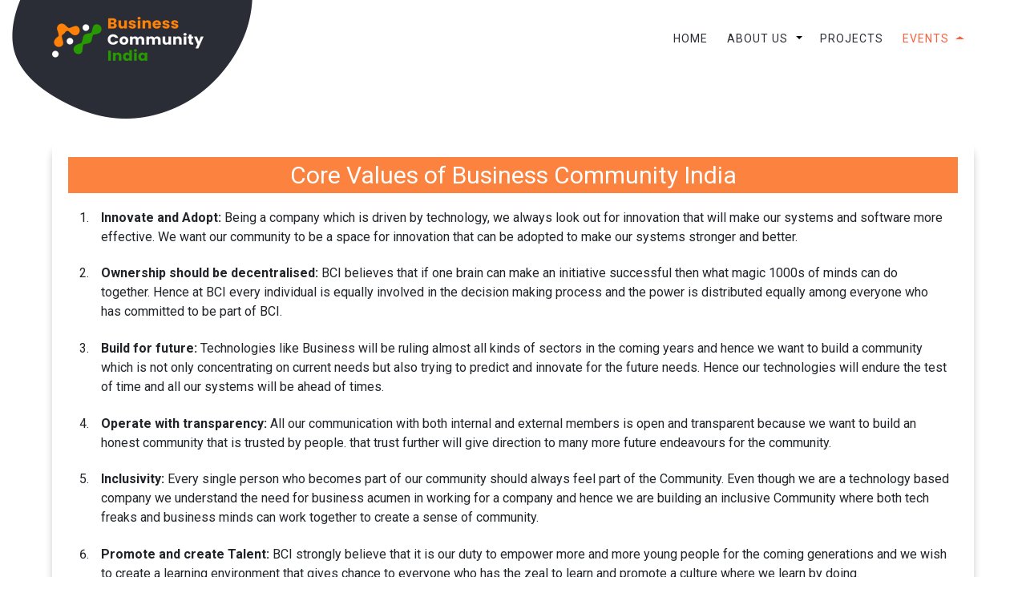

--- FILE ---
content_type: text/html; charset=UTF-8
request_url: https://businesscommunityindia.com/core-values
body_size: 6554
content:
<script src="https://ajax.googleapis.com/ajax/libs/jquery/3.3.1/jquery.min.js"></script>

<style type="text/css">
  ol li{    padding: 1%;}
  .core-title{
        background: #fc823f;
    color: #fff;
    font-size: 30px;
    font-weight: 400;
    text-align: center;
  }
</style>
<!doctype html>
<html lang="en">
<head>
    <!-- Required meta tags -->
    <meta charset="utf-8">
    <meta http-equiv="X-UA-Compatible" content="IE=edge">
    <meta name="viewport" content="width=device-width, initial-scale=1, shrink-to-fit=no">
     <meta http-equiv="cache-control" content="private, max-age=0, no-cache">
    <meta http-equiv="pragma" content="no-cache">
    <meta http-equiv="expires" content="0">
    <meta name="csrf-token" content="eMopYC0QVDkwGTTtEp1dcWgReQtmoarvbR2ikrK7" />

    <!-- Favicon -->
    <link rel="icon" type="image/png" sizes="16x16" href="https://businesscommunityindia.com/public/img/favicon.png">
    <!--  <link rel="shortcut icon" href="https://businesscommunityindia.com/img/favicon.png"> -->

    <link href="https://fonts.googleapis.com/css?family=Roboto:300,400,500,700,900&display=swap" rel="stylesheet">
    <link href="https://fonts.googleapis.com/css?family=Montserrat:300,400,500,600,700,800,900&display=swap" rel="stylesheet">

    <link rel="stylesheet" href="https://businesscommunityindia.com/public/js/build/css/intlTelInput.css">
 
    <link href="https://stackpath.bootstrapcdn.com/font-awesome/4.7.0/css/font-awesome.min.css" rel="stylesheet">

    <link rel="stylesheet" href="https://fonts.googleapis.com/icon?family=Material+Icons">
    
    <script src="https://ajax.googleapis.com/ajax/libs/jquery/3.3.1/jquery.min.js"></script>

    <!-- Wow,  then Bootstrap,  then owl Carousel,  then Custom CSS -->
    <link rel="stylesheet" href="https://businesscommunityindia.com/public/css/animate.css">
    <link rel="stylesheet" href="https://businesscommunityindia.com/public/css/bootstrap.min.css">
    <link rel="stylesheet" href="https://businesscommunityindia.com/public/css/site.css">
    <link rel="stylesheet" href="https://businesscommunityindia.com/public/css/owl.carousel.min.css">
    <link rel="stylesheet" href="https://businesscommunityindia.com/public/css/owl.theme.default.min.css">
    <link rel="stylesheet" href="https://businesscommunityindia.com/public/css/jquery.fancybox.min.css">

    <link rel="stylesheet" href="https://businesscommunityindia.com/public/css/profile-custom.css">
    <link rel="stylesheet" href="https://businesscommunityindia.com/public/css/customs.css">
    <link rel="stylesheet" href="https://businesscommunityindia.com/public/css/sign-up.css">
    <link rel="stylesheet" href="https://businesscommunityindia.com/public/css/modal-css.css">
    <link rel="stylesheet" href="https://businesscommunityindia.com/public/css/templatecss/visiting-card.css">
    <link href="https://cdnjs.cloudflare.com/ajax/libs/bootstrap-datepicker/1.6.4/css/bootstrap-datepicker.css" rel="stylesheet"/>
     
    <link rel="stylesheet" href="https://cdnjs.cloudflare.com/ajax/libs/bootstrap-select/1.13.1/css/bootstrap-select.css" />
     
    <script defer src="https://cdnjs.cloudflare.com/ajax/libs/bootstrap-select/1.13.1/js/bootstrap-select.min.js"></script>
    
      <!-- sweetalert -->
    <script src="https://unpkg.com/sweetalert/dist/sweetalert.min.js"></script>
    <script src="https://cdn.jsdelivr.net/npm/sweetalert2@10"></script>
  

   


            <title>Core Values of Business Community India</title>
        <meta name="description" content="Core Values of Business Community India.">
    
    <!-- Global site tag (gtag.js) - Google Analytics -->
    <script async src="https://www.googletagmanager.com/gtag/js?id=UA-163294139-1"></script>

    <script>
      window.dataLayer = window.dataLayer || [];
      function gtag(){dataLayer.push(arguments);}
      gtag('js', new Date());

      gtag('config', 'UA-163294139-1');
  </script>
  

  <script type="text/javascript">
    $.ajaxSetup({
        headers: {
            'X-CSRF-TOKEN': $('meta[name="csrf-token"]').attr('content')
        }
    })
</script>
<script>
    window.Laravel = {"csrfToken":"eMopYC0QVDkwGTTtEp1dcWgReQtmoarvbR2ikrK7"}</script>


</head>
<style type="text/css">
    #cookieNotice {
        position:fixed;
        width:100%;
        background:#000;
        bottom:0px;
        color: #fff;
        display: block;
        z-index: 9999;
        font-size: 14pt;
    }
    .accept-button:hover{
        background-color: #102b61!important;
        color: #fff!important;
        border: none!important;
    }
    .active .new-nav-link{
        color: red !important;
    }
</style>



<body onload="checkCookie();foo();">
    <div id="app">
        <div id="cookieNotice" class="text-center"></div>
        <!-- Header HTML Code start-->
 <header class="inner-page">
  <nav class="navbar navbar-expand-lg">
    <div class="container">
      <a href="https://businesscommunityindia.com" class="navbar-brand"><img src="https://businesscommunityindia.com/public/img/logo.png" alt="BLOCKCHAIN &amp; AI TECHNOLOGY"></a>
      <button class="navbar-toggler" type="button" data-toggle="collapse" data-target="#top-menu" aria-controls="top-menu" aria-expanded="false" aria-label="Toggle navigation"></button>

      <div class="collapse navbar-collapse" id="top-menu">
        <ul class="navbar-nav ml-auto mt-2 mt-lg-0">
          <li   class="nav-item">
            <a class="nav-link new-nav-link" href="https://businesscommunityindia.com">Home</a>
          </li>
        
         <li class="nav-item dropdown about-drop active" style="list-style: none;">
           <div class="dropdown">
            <a class="nav-link dropdown-toggle event_btn about-us " href="https://businesscommunityindia.com/about-us">About Us</a>
            <div class="dropdown-menu1 dropdown-menu event-drpodown">
               <a class="dropdown-item event-menu" href="https://businesscommunityindia.com/mission">Mission</a>
               <a class="dropdown-item event-menu" href="https://businesscommunityindia.com/vision">Vision</a>
               <a class="dropdown-item event-menu" href="https://businesscommunityindia.com/core-values">Core Values</a>
             </div>
           </div>
         </li>

       

     <li class="nav-item">
      <a class="nav-link " href="https://businesscommunityindia.com/projects">
        Projects
      </a>
     </li>

        
      <li class="nav-item dropdown show" style="list-style: none;">
        <a class="nav-link dropdown-toggle event_btn " href="#" id="navbarDropdown" role="button" data-toggle="dropdown" aria-haspopup="true" aria-expanded="false"> Events </a>
        <div class="dropdown-menu event-drpodown event-drpodown-list" aria-labelledby="navbarDropdown" style="background: #f9603e;padding: 0;">
           <a class="dropdown-item event-menu" href="https://businesscommunityindia.com/upcoming-events">Upcoming Events</a>
           <!--<a class="dropdown-item event-menu" href="https://businesscommunityindia.com/past-events">Past Events</a>-->
           <!--<a class="dropdown-item event-menu" href="https://businesscommunityindia.com/events-page" style="color:#fff"> All Events</a>-->
           <a class="dropdown-item event-menu" href="https://businesscommunityindia.com/p2p-meeting" style="color:#fff">P2P Meetings</a>
           <a class="dropdown-item event-menu" href="https://businesscommunityindia.com/office-meeting" style="color:#fff">Office Meetings</a>
           <a class="dropdown-item event-menu" href="https://businesscommunityindia.com/p2p-partner-meeting-registration" style="color:#fff">P2P Partner Meetings</a>
           <!--  <a class="dropdown-item event-menu" href="https://businesscommunityindia.com/bci-event-registration" style="color:#fff"> BCI Event Registration</a> -->
         </div>
       </li>

    
     </ul>
     </div>
     
   </div>
 </nav>
</header>
<!-- header end-->
<script src="https://ajax.googleapis.com/ajax/libs/jquery/3.3.1/jquery.min.js"></script>
<script>
  $('.dropdown-menu a.dropdown-toggle').on('click', function(e) {
    $('dropdown-link').addClass('show')
    $('dropdown-menu').addClass('show')
    if (!$(this).next().hasClass('show')) {
      $(this).parents('.dropdown-menu').first().find('.show').removeClass('show');
    }
    var $subMenu = $(this).next('.dropdown-menu');
    $subMenu.toggleClass('show');


    $(this).parents('li.dropdown-link.dropdown.show').on('hidden.bs.dropdown', function(e) {
      $('.dropdown-submenu .dropdown-menu .show').removeClass('show');
    });


    return false;
  });
</script>

<link rel="stylesheet" type="text/css" href="https://cdnjs.cloudflare.com/ajax/libs/sweetalert/2.1.2/sweetalert.min.js">
<script src="https://unpkg.com/sweetalert/dist/sweetalert.min.js"></script>
<script type="text/javascript">
  $( document ).ready(function() {
    $(".coming_soon").click(function(){
      //swal("Coming Soon...")
      swal({
        title: "Coming Soon...",
        text: "",
        icon: "info",
      });
    })  
  });
</script>
<style>.dropbtn {background-color: #4CAF50;color: white;padding: 16px;font-size: 16px;border: none;}.dropdown {position: relative;display: inline-block;}.dropdown-menu1 {display: none;}.dropdown-menu1 a {display: block;}</style>

<!-- Blog Details -->
 
  <div class="blogfontchange">
    <div class="container slide-board">
      <div class="row blog-details">
     <div class="col-md-12 col-sm-12">
          <div class="blog-img blog-img1">
            <h1 class="core-title"> Core Values of Business Community India</h1>
            <ol type="1">
              <li><b>Innovate and Adopt:</b> Being a company which is driven by technology, we always look out for innovation that will make our systems and software more effective. We want our community to be a space for innovation that can be adopted to make our systems stronger and better.</li>
               <li><b>Ownership should be decentralised:</b> BCI believes that if one brain can make an initiative successful then what magic 1000s of minds can do together. Hence at BCI every individual is equally involved in the decision making process and the power is distributed equally among everyone who has committed to be part of BCI.</li>
               <li><b>Build for future:</b> Technologies like Business will be ruling almost all kinds of sectors in the coming years and hence we want to build a community which is not only concentrating on current needs but also trying to predict and innovate for the future needs. Hence our technologies will endure the test of time and all our systems will be ahead of times.</li>
               <li><b>Operate with transparency:</b> All our communication with both internal and external members is open and transparent because we want to build an honest community that is trusted by people. that trust further will give direction to many more future endeavours for the community. </li>
               <li><b>Inclusivity:</b> Every single person who becomes part of our community should always feel part of the Community. Even though we are a technology based company we understand the need for business acumen in working for a company and hence we are building an inclusive Community where both tech freaks and business minds can work together to create a sense of community. </li>
               <li><b>Promote and create Talent:</b> BCI strongly believe that it is our duty to empower more and more young people for the coming generations and we wish to create a learning environment that gives chance to everyone who has the zeal to learn and promote a culture where we learn by doing. </li>
            </ol>
          </div>
      </div>
    </div>
   </div>
 </div>
<!-- Footer HTML Code start-->
 <footer class="footer-section">
  <div class="container">



    <div class="top-footar">
      <a href="https://businesscommunityindia.com" target="_blank"><img src="https://businesscommunityindia.com/public/img/footer-logo.png" alt="Logo" class="footer-logo wow rollIn" data-wow-delay="0.3s"></a>


      <div class="footer-social wow bounceInRight" data-wow-delay="0.3s">
        <a href="https://www.facebook.com/blockchaincommunityindia/" target="_blank" title="facebook"><img src="https://businesscommunityindia.com/public/img/fb.png" alt="facebook"  class="footer-link-section"></a>

        <a href="https://www.linkedin.com/company/blockchaincommunityindia/" target="_blank"><img src="https://businesscommunityindia.com/public/img/linked-in.png" alt="Linkedin" class="footer-link-section" ></a>
        <a href="https://www.instagram.com/bcommunityindia/" target="_blank"><img src="https://businesscommunityindia.com/public/img/photo.png" alt="Instagram"  class="footer-link-section"></a>
        <a href="https://medium.com/@blockchaincommunityindia/" target="_blank"><img src="https://businesscommunityindia.com/public/img/m-social.png" alt="M" class="footer-link-section" ></a>
        <!--    <a href="https://t.me/BLOCKCHAINCOMMUNITYINDIA/" target="_blank"><img src="https://businesscommunityindia.com/img/telegram.png" alt="Telegram" class="footer-link-section" ></a> --> 
        <a href="https://www.goodfirms.co/community/profile/blockchaincommunity" target="_blank"><img src="https://businesscommunityindia.com/public/img/good-image.png" alt="Goodfirms" class="footer-link-section" ></a>


        <a href="https://twitter.com/BCOMMUNITYINDIA" target="_blank" title="twitter"><img src="https://businesscommunityindia.com/public/img/tweet.png" alt="twitter" class="footer-link-section" ></a>
      </div>

        <div class="clearfix"></div>

          <ul class="wow bounceInDown footer-link-list" data-wow-delay="0.3s">
            <!-- <li><a href="#">Posts</a></li> -->
        
            <li><a href="https://businesscommunityindia.com/board/president">Board</a></li>
            <li><a href="https://businesscommunityindia.com/join">Join</a></li>

            <li><a href="https://businesscommunityindia.com/career">Career</a></li>
            <li><a href="https://businesscommunityindia.com/blog">Blog</a></li>
            <li><a href="https://businesscommunityindia.com/legal-board">Legal Board</a></li> 
            <li><a href="https://businesscommunityindia.com/event-training-fee">Event Training fee</a></li>
            <li><a href="https://businesscommunityindia.com/ethics">Ethics</a></li>
                <!--   <li><a href="#">Creat</a></li>
                  <li><a href="#">Barcode Profile</a></li> -->
            <li><a href="https://businesscommunityindia.com/contact-us">Contact</a></li>
            <li><a href="https://businesscommunityindia.com/user-feedback">Feedback</a></li>
            
            <li><a href="https://businesscommunityindia.com/apply-board" class="btn btn-outline-primary wow bounceInRight apply-board" data-wow-delay="0.5s"><span>Apply for  board</span></a></li>
          </ul>

          </div>
        </div>

        <div class="modal fade" id="myModal2222">
          <div class="modal-dialog modal-lg" role="document">

            <!-- Modal content-->
            <div class="modal-content">
              <div class="modal-header">
                <h4 class="modal-title">Terms &amp; Conditions For partners</h4>
                <button type="button" class="close" data-dismiss="modal">&times;</button>

              </div>
              <div class="modal-body">
                <P STYLE="margin-bottom: 0.11in"><FONT FACE="Arial, serif">1. Business Community India don’t take any fund & don’t do any fake commitment. </FONT>
                </P>
                <P STYLE="margin-bottom: 0.11in"><FONT FACE="Arial, serif">2. Business Community India can’t promote any MONEY-LOUNDARING system.</FONT>
                </P>
                <P STYLE="margin-bottom: 0.11in"><FONT FACE="Arial, serif">3. Only 1000 partners are allowed in this community.</FONT>
                </P>
                <P STYLE="margin-bottom: 0.11in"><FONT FACE="Arial, serif">4. Don’t add any partner after 1000 partners done.</FONT></P>
                <P STYLE="margin-bottom: 0.11in"><FONT FACE="Arial, serif">5. After completed 1000 partners, every partner profit percentage will be fixed.</FONT></P>
                <P STYLE="margin-bottom: 0.11in"><FONT FACE="Arial, serif">6. All Team-Coordinators are eligible for 5% profit from all Community projects.</FONT>
                </P>
                <P STYLE="margin-bottom: 0.11in">                                   
                 <FONT FACE="Arial, serif">7. All Directors are eligible for 10% profit from all Community projects.</FONT></P>
                 <P STYLE="margin-bottom: 0.11in">                                   
                   <FONT FACE="Arial, serif">8. All Senior-Directors are eligible for 15% profit from all Community projects.  </FONT></P>
                   <P STYLE="margin-bottom: 0.11in">                                   
                     <FONT FACE="Arial, serif">9. All Vice-Presidents are eligible for 20% profit from all Community projects.</FONT></P>
                     <P STYLE="margin-bottom: 0.11in">                                  
                       <FONT FACE="Arial, serif">10. All Presidents are eligible for 50% profit from all Community projects.</FONT>
                     </P>
                     <P STYLE="margin-bottom: 0.11in"><A NAME="_GoBack"></A><FONT FACE="Arial, serif">11. All partners will invest money in our projects according to your pre fix percentage.</FONT>
                     </P>
                     <P STYLE="margin-bottom: 0.11in"><FONT FACE="Arial, serif">12. All partners can’t promote any other projects like MLM, ROI plans, CHIT-FUND plans, SALARY plans, CASHBACK plans, MONEY-LOUNDARING plans.</FONT>
                     </P>
                     <P STYLE="margin-bottom: 0.11in"><FONT FACE="Arial, serif">13. If any partner found to promote these types of system, Community will take legal action against promoter & remove that partner from community.</FONT>
                     </P>
                     <P STYLE="margin-bottom: 0.11in"><FONT FACE="Arial, serif">14. Business Community India take actions against & remove partner if  any partners found  in spreading  wrong or negative information about community. 
                     </FONT>
                   </P>
                   <P STYLE="margin-bottom: 0.11in"><FONT FACE="Arial, serif">15.  As par your designation, every partner manages his assets.</FONT>
                   </P>
                   <P STYLE="margin-bottom: 0.11in"><FONT FACE="Arial, serif">16. If any partner reduces his asset then his designation also decreases.   </FONT>
                   </P>
                   <P STYLE="margin-bottom: 0.11in"><FONT FACE="Arial, serif">17. Once designation decreased, it can’t be increased (after complete 1000 partners).</FONT></P>


                   <P STYLE="margin-bottom: 0.11in"><FONT FACE="Arial, serif">18. Community projects income distribute every months & 50% income convert in different type of asset.</FONT>
                   </P>
                   <P STYLE="margin-bottom: 0.11in"><FONT FACE="Arial, serif">19. Every partner is responsible for loss & profit in every community projects.</FONT>
                   </P>
                   <P STYLE="margin-bottom: 0.11in"><FONT FACE="Arial, serif">20. Business Community India investments are subject to market risks, read all terms & Condictiones related documents carefully. The rate of assets depends on its exchange i.e. buying and selling. The more buying, the high rate on assets and the more selling, the lesser rate of assets.</FONT></P>


                 </div>
                 <div class="modal-footer">
                  <button type="button" class="btn btn-default" data-dismiss="modal">Close</button>
                </div>
              </div>

            </div>
          </div>

          <div class="modal fade" id="myModal1111">
            <div class="modal-dialog modal-lg">
              <div class="modal-content">

                <!-- Modal Header -->
                <div class="modal-header">
                  <h4 class="modal-title">BCI Privacy Policy</h4>
                  <button type="button" class="close" data-dismiss="modal">&times;</button>
                </div>
                <!-- Modal body -->
                <div class="modal-body">
                  <p>Your privacy is important to us. It is a Decentralised Business Community India, Limited’s policy to respect your privacy regarding any information we may collect from you across our website, https://www.businesscommunityindia.com, and other sites we own and operate.</p><p>We only ask for personal information when we truly need it to provide a service to you. We collect it by fair and lawful means, with your knowledge and consent. We also let you know why we’re collecting it and how it will be used.</p><p>We only retain collected information for as long as necessary to provide you with your requested service. What data we store, we’ll protect within commercially acceptable means to prevent loss and theft, as well as unauthorised access, disclosure, copying, use or modification.</p><p>We don’t share any personally identifying information publicly or with third-parties, except when required to by law.</p><p>Our website may link to external sites that are not operated by us. Please be aware that we have no control over the content and practices of these sites, and cannot accept responsibility or liability for their respective privacy policies.</p><p>You are free to refuse our request for your personal information, with the understanding that we may be unable to provide you with some of your desired services.</p><p>Your continued use of our website will be regarded as acceptance of our practices around privacy and personal information. If you have any questions about how we handle user data and personal information, feel free to contact us.</p><p>This policy is effective as of 07 March 2019.</p>
                </div>
                <!-- Modal footer -->
                <div class="modal-footer">
                  <button type="button" class="btn btn-danger" data-dismiss="modal">Close</button>
                </div>
              </div>
            </div>
          </div>

          <div class="copyright-section">
            <div class="container">
              <a href="https://businesscommunityindia.com/refund-&amp;-cancellation-policy"  class="mail-link">Refund & Cancellation Policy </a>
              <!-- <a href="javascript:void(0)"  class="mail-link">partner@blockchaincommunity.in</a> -->
              <a href="javascript:void(0)" class="terms-link" id="pp">Privacy Policy</a>
              <a href="javascript:void(0)" class="terms-link" id="tc">Terms &amp; Conditions</a>
              <p>&copy; 2026-2027 by BCI. All Rights Reserved</p>
            </div>
          </div>
        </footer>
        <!-- Footer HTML Code End-->
        <script src="https://ajax.googleapis.com/ajax/libs/jquery/3.3.1/jquery.min.js"></script>
        <script type="text/javascript">

          $(document).ready(function(){    

            $("#tc").click(function(){
             $('#myModal2222').modal('show');
           })
            if(window.location.href == "https://www.businesscommunityindia.com/#terms-conditions")
              $('#myModal2222').modal('show');

          $('#pp').click(function(){
             $('#myModal1111').modal('show');
          })

          if(window.location.href == "https://www.businesscommunityindia.com/#privacy-policy")
             $('#myModal1111').modal('show');

            
          });
        </script>

        <script type="text/javascript">
          // $(".about-drop").click(function(){
          //   $(this).toggleClass("show");
          //   $('.about-drop .dropdown-menu').toggleClass("show");
          // });

          // $("html").click(function(){
          //   $('.about-drop').removeClass("show");
          //   $('.about-drop .dropdown-menu').removeClass("show");
          // });


          jQuery(document).ready(function($) {
            var aboutdropshow = function(){
              $('.about-drop').addClass("show");
              $('.about-drop .dropdown-menu').addClass("show");
            }
            var aboutdrophide = function(){
              $('.about-drop').removeClass("show");
              $('.about-drop .dropdown-menu').removeClass("show");
            }

            $('.about-drop').click( function(event) {
              event.stopPropagation();
              $(this).is('.show') ? aboutdrophide() : aboutdropshow();
            });

            $(document).click( function(event){
              if ( !$(event.target).closest('.about-drop .dropdown-menu').length ) {
                aboutdrophide();   
              }
            });
          });

        </script>
        <style type="text/css">
        .top-footar ul li a:hover{color:#fff;}
          .terms-link{margin: 0px 0 0 10px;}
          .footer-link-list li{font-size:10px;}
        </style>    </div>

    <!--<script src="https://businesscommunityindia.com/public/js/jquery-3.4.1.slim.min.js"></script> -->
        <script src="https://businesscommunityindia.com/public/js/wow.js"></script>
    <script src="https://businesscommunityindia.com/public/js/owl.carousel.min.js"></script>
    <script src="https://businesscommunityindia.com/public/js/jquery.fancybox.min.js"></script>
 <script src="https://businesscommunityindia.com/public/js/custom.js"></script>


    <script defer type="text/javascript" src="https://cdnjs.cloudflare.com/ajax/libs/croppie/2.6.3/croppie.min.js"></script>

    <script src="https://businesscommunityindia.com/public/js/script.js"></script>
  
    <script src="https://cdnjs.cloudflare.com/ajax/libs/popper.js/1.14.3/umd/popper.min.js" integrity="sha384-ZMP7rVo3mIykV+2+9J3UJ46jBk0WLaUAdn689aCwoqbBJiSnjAK/l8WvCWPIPm49" crossorigin="anonymous"></script>
    <script src="https://stackpath.bootstrapcdn.com/bootstrap/4.1.1/js/bootstrap.min.js" integrity="sha384-smHYKdLADwkXOn1EmN1qk/HfnUcbVRZyYmZ4qpPea6sjB/pTJ0euyQp0Mk8ck+5T" crossorigin="anonymous"></script>

    
    <script src="https://businesscommunityindia.com/public/js/build/js/intlTelInput.min.js"></script>
    <script src="https://businesscommunityindia.com/public/js/build/js/intlTelInput-jquery.min.js"></script> 
    <script type="text/javascript" src="https://businesscommunityindia.com/public/Multiple-Image-Picker-jQuery-Spartan/dist/js/spartan-multi-image-picker-min.js"></script>

    <script src="https://cdnjs.cloudflare.com/ajax/libs/bootstrap-datepicker/1.6.4/js/bootstrap-datepicker.js"></script>
    <script type="text/javascript">
        $( document ).ready(function() { 
            if(window.location.href ==  "https://www.businesscommunityindia.com/#privacy-policy")
                $('#myModal1111').modal('show');

        });
    </script>
</body>
<script src="https://cdnjs.cloudflare.com/ajax/libs/draggable/1.0.0-beta.12/draggable.js" integrity="sha512-OUZkV5805SrkDM+0Wm5EHWpAJ/IO6p7ekhB0GK8mqBkkJzeSq2QDt1Ft+HwSo5/eE85sZxXfcn/kOVkxkcxT/w==" crossorigin="anonymous"></script>
</html>
<style type="text/css">
    .help-block{
        color: red;
    }
    .new-join,.contact-custom{
        color: #fff;
    }
    textarea{
        color: #fff;
    }
</style>




--- FILE ---
content_type: text/css
request_url: https://businesscommunityindia.com/public/css/profile-custom.css
body_size: 5629
content:
/*Default Css Start*/
body{font-family: 'Roboto', sans-serif;overflow-x:hidden;}
h1, h2, h3, h4, h5, h6{font-family: 'Roboto', sans-serif;}
section{clear: both; height: auto; margin:0;}
a{color:#f9603e;}
a:hover, a:focus{color:#f9603e;}
@media (min-width:1200px){.container{max-width:1180px;}}
.btn-outline-primary{border-color:#f9603e; color:#f9603e; text-transform: uppercase; padding:0; font-size:14px; min-width:170px; min-height:34px; line-height:32px; letter-spacing:1px; position: relative; overflow: hidden;
	-webkit-transition: all 0.5s;
	-moz-transition: all 0.5s;
	-o-transition: all 0.5s;
	transition: all 0.5s;
}
.btn-outline-primary:hover, .btn-outline-primary:focus, .btn-outline-primary:active, .btn-outline-primary:not(:disabled):not(.disabled):active{border-color:#f9603e; color:#fff; background:transparent; box-shadow: none;}
.btn-outline-primary span{z-index: 2; display: block; position: absolute; left:0; top:0; width: 100%; height: 100%;}
.btn-outline-primary::before{content: ''; position: absolute; top: 0; left: 0; width: 0%; height: 100%; z-index: 1; opacity: 0; background-color:#f9603e;
-webkit-transition: all 0.3s;
-moz-transition: all 0.3s;
-o-transition: all 0.3s;
transition: all 0.3s;
}
.btn-outline-primary:hover::before, .btn-outline-primary:focus::before, .btn-outline-primary:active::before{opacity: 1; width: 100%;}

.btn-primary.btn-lg{line-height:63px; min-width:193px; min-height:63px;}

.btn-primary{border-color:#f9603e; color:#fff; background:#f9603e; text-transform:capitalize; padding:0; text-align: center; line-height:40px; min-width:130px; min-height:40px; font-family: 'Montserrat', sans-serif; position: relative; overflow: hidden;
-webkit-transition: all 0.5s;
-moz-transition: all 0.5s;
-o-transition: all 0.5s;
transition: all 0.5s;
}
.btn-primary:hover, .btn-primary:focus, .btn-primary:active, .btn-primary:not(:disabled):not(.disabled):active{border-color:#d84220; color:#fff; background:#d84220; box-shadow: none;}
.btn-primary span{z-index: 2; width:100%; left:0; top:0; position: absolute;}
.btn-primary::before{content: ''; position: absolute; top: 0; left: 0; width: 0%; height: 100%; z-index: 1; opacity: 0; background-color:#d84220;
-webkit-transition: all 0.3s;
-moz-transition: all 0.3s;
-o-transition: all 0.3s;
transition: all 0.3s;
}
.btn-primary:hover::before, .btn-primary:focus::before, .btn-primary:active::before{opacity: 1; width: 100%;}
.btn-light{padding:0; text-align: center; line-height:40px; min-width:130px; min-height:40px; font-family: 'Montserrat', sans-serif; position: relative; overflow: hidden;
-webkit-transition: all 0.5s;
-moz-transition: all 0.5s;
-o-transition: all 0.5s;
transition: all 0.5s;
}
.btn-light:hover, .btn-light:focus, .btn-light:active, .btn-light:not(:disabled):not(.disabled):active{border-color:#f9603e; color:#fff; background:transparent; box-shadow: none;}
.btn-light span{z-index: 2; width:100%;  left:0; top:0; position: absolute;}
.btn-light::before{content: ''; position: absolute; top: 0; left: 0; width: 0%; height: 100%; z-index: 1; opacity: 0; background-color:#f9603e;
-webkit-transition: all 0.3s;
-moz-transition: all 0.3s;
-o-transition: all 0.3s;
transition: all 0.3s;
}
.btn-light:hover::before, .btn-light:focus::before, .btn-light:active::before, .vision-list:hover .btn-light::before{opacity: 1; width: 100%;}
.form-group{margin-bottom: 20px;}
.control-label{font-size:15px; font-weight:normal;}
.form-control{border-color:#858585; border-radius:8px; box-shadow: none; height:34px;}
textarea.form-control{resize:none; height:auto;}
select, select.form-control{background-image:url(../img/dropdown-arrow.png); background-position:100% 50%; background-repeat:no-repeat; padding-right: 45px;
	-webkit-appearance:none;
	-ms-appearance:none;
	-o-appearance:none;
	-moz-appearance:none;
	-webkit-appearance:none;
}
/*Default Css End*/


/*Profile Page Css*/
.profile-page{overflow: hidden;}
.profile-banner{position: relative;}
.profile-banner-image{overflow: hidden; position: relative;}
.profile-banner-image img{width:100%;}
.profile-banner-image:before{content:''; position: absolute; top:0; left:0; bottom:0; right:0; z-index:1; background: -moz-linear-gradient(top,  rgba(0,0,0,0) 0%, rgba(0,0,0,0.95) 100%); background: -webkit-linear-gradient(top,  rgba(0,0,0,0) 0%,rgba(0,0,0,0.95) 100%); background: linear-gradient(to bottom,  rgba(0,0,0,0) 0%,rgba(0,0,0,0.95) 100%); filter: progid:DXImageTransform.Microsoft.gradient( startColorstr='#00000000', endColorstr='#66000000',GradientType=0 );}
.profile-top-detail{position: absolute; z-index: 2; bottom: 0; left: 0; right: 0;}
.profile-img{width:285px; height:285px; border-radius:50%; border:6px solid rgba(255,255,255,0.2); box-shadow:0 0 40px 0 rgba(0,0,0,0.4); position: relative; margin-bottom:-110px;}
.profile-img img{width:100%; height:100%; border-radius:50%;}
.edit-photo{position: absolute; top:25px; right:25px; width:32px; height:32px; line-height:30px; font-size:16px; color:#7e7e7e;  border-radius:50%; display: inline-block; text-align: center; background-color:#fff; border:1px solid #000;}
.edit-photo:hover, .edit-photo:focus{background-color:#f9603e; border:1px solid #fff; color:#fff; text-decoration: none;}

.profile-left{float: left; width:30%;}
.profile-right{padding:0 0 30px 0; overflow: hidden;}
.profile-banner .container{align-items: flex-end; display: flex;}
.profile-banner .profile-right .row{align-items: flex-end;}
.profile-banner .profile-right{color:#fff; padding:0 0 25px 44px; width:100%;}
.profile-banner h3{font-size:34px; font-weight:800; text-transform:uppercase; font-family: 'Montserrat', sans-serif; position: relative; padding-right:35px;}
.profile-banner h5{font-size:20px; font-weight:300; margin:0 0 15px; border-bottom:1px solid rgba(255,255,255,0.2); padding-bottom:14px;}
.icon-text{font-size:16px; font-weight:300; margin:0 0 5px; position: relative; padding-left:24px;}
.icon-text .fa{position: absolute; top:2px; left:0;}
.profile-btns{text-align: right;}
.profile-btns .btn-primary{min-width:154px;}
.profile-btns .btn{overflow: visible; margin-right:10px; margin-right:20px; border-radius:0; font-weight:300; font-family: 'Roboto', sans-serif;}
.profile-btns .btn .fa{margin-right:4px;}
.profile-btns .btn:after{content:''; position: absolute; top:-10px; right:-10px; bottom:10px; left:10px; border:1px solid rgba(255,255,255,0.2); z-index:-1;}

.profile-mid-section .tab-content{float: right; width:70%;}

.profile-menu{background:#efefef;}
.profile-menu ul{padding:0; margin:0; margin-left:330px; list-style: none;}
.profile-menu ul li{display: inline-block; position: relative;}
.profile-menu ul li a{color:#000; font-size:16px; padding:15px 25px; display:block; border-right:1px solid #fff; position: relative;}
.profile-menu ul li:first-child a{padding-left:0;}
.profile-menu ul li:last-child a{border:0;}
.profile-menu ul li.profile-drop > a:after{display: inline-block; margin-left: .255em; vertical-align: .255em; content: ""; border-top: .3em solid; border-right: .3em solid transparent; border-bottom: 0; border-left: .3em solid transparent;}
.profile-menu ul li a:hover, .profile-menu ul li a:focus, .profile-menu ul li.active a{color:#f9603e; text-decoration: none;}

.profile-menu ul li .dropdown-menu a{color:#000; font-size:14px; padding:0; float: left; margin-right:10px;}
.profile-menu ul li .dropdown-menu .dropdown-item:focus, .profile-menu ul li .dropdown-menu .dropdown-item:hover, .profile-menu ul li .dropdown-menu .dropdown-item.active, .profile-menu ul li .dropdown-menu .dropdown-item:active{background:#f9603e; color:#fff; }

.profile-menu ul li .search-form{padding: 0px 27px; margin:0;}

.noti-content{display: block; overflow: hidden; padding-right:65px;}
.noti-content .message{margin:0 0 0; font-size:14px;}
.notification-block img{height: 45px; width: 45px;}
.noti-img .fa{position: absolute; bottom:0; right:0;}
.icons-action.my-action-button{position: absolute; top:5px; right:5px;}
.icons-action i{cursor:pointer;padding:5px;font-size:22px;}
.notification-list{padding:10px; border:1px solid #e8e8e8; margin-bottom:5px; position: relative;}
.dropdown-menu.notification-block{padding:0; border:0; padding: 15px 15px 10px; border-radius: 0 0 10px 10px; box-shadow: 0 5px 15px 0 rgb(0 0 0 / 12%);}

.profile-mid-section{overflow: hidden;}
.profile-mid-section .btn{border-radius:0; font-weight:400; font-family: 'Roboto', sans-serif; font-size:15px;}
.profile-mid-section .btn .fa{margin-right:4px;}
.profile-mid-section .btn-light{border-color:#d8d8d8; background:transparent;}
.profile-mid-section .btn-light:hover, .profile-mid-section .btn-light:focus{border-color:#f9603e;}
.profile-mid-section .profile-left{padding-top:100px; padding-right:20px;}
.profile-mid-section .profile-right{border-left:1px solid #e5e5e5; padding-left:30px; padding-top:35px;}

.form-horizontal #upload-multiple-image .col-md-4{display: inline-block; vertical-align: text-bottom;}

.boxs-title{font-size:24px; font-weight:800; color:#0d0e0d; font-family: 'Montserrat', sans-serif; position: relative; padding-bottom:15px; margin-bottom:30px; text-transform: uppercase; overflow: hidden;}
.boxs-title .fa{color:#d2d2d2; font-size:16px; float: right; margin-top:6px;}
.boxs-title .fa:hover, .boxs-title .fa:focus{color:#f9603e;text-decoration:none;}
.boxs-title:before{content:''; position: absolute; bottom:1px; left:0; width:80px; height:1px; background:#e2e2e2;}
.boxs-title:after{content:''; position: absolute; bottom:0; left:0; width:18px; height:3px; background:#f9603e;}

.profile-box-list{margin-top:50px; padding-bottom:50px; border-bottom:1px solid #e5e5e5;}
.contact-list{position: relative; padding-left:28px; font-size:15px; line-height:24px; color:#000;  font-weight:300; font-family: 'Roboto', sans-serif; margin-bottom:15px; display: block;}
a.contact-list:hover, a.contact-list:focus{color:#f9603e; text-decoration: none;}
.contact-list .fa{position: absolute; left:0; top:2px; font-size:20px; color:#f9603e; width:20px; text-align: center;}

.follow-me .contact-list{margin-bottom:8px;}
.photo-list{}
/*.photo-list img{margin-bottom: 3px; width: 32%; height:75px; margin-bottom:4px;}*/
.photo-list img{margin-bottom: 3px;width: 60%;height: 110px;margin-bottom:4px;}
.border-space{padding-bottom:50px; margin-bottom:50px; border-bottom:1px solid #e5e5e5;}

.border-space .boxs-title{font-size:28px;}
.border-space p{font-size:16px; line-height:28px; font-family: 'Roboto', sans-serif; font-weight:300; margin:0;}

.year-society{ text-align: right; padding-right:25px;}
.title-description{padding-left:25px;}
.generation-list{position: relative; padding:10px 0;}
.generation-list:after{content:''; width:1px; position:absolute; top:0; bottom:0; background:#f9603e; left:33.333333%; }
.generation-list .row{margin-bottom:50px;}
.generation-list .row:last-child{margin-bottom:0;}
.generation-list big{font-size:20px; line-height:36px; color:#f9603e; font-family: 'Montserrat', sans-serif; font-weight:700; display: block; margin:0px 0 2px 0;}
.generation-list big:after{content:''; position:absolute; top:0; left:100%; width:18px; height:18px; border-radius:50%; background:#fff; border: 6px solid #f9603e; margin: 7px 0 0 -3px; z-index: 1;}
.generation-list p{font-size:18px; font-weight:300; font-family: 'Roboto', sans-serif; margin:0; color:rgba(0,0,0,0.7);}
.generation-list h5{font-size:20px; margin:4px 0 10px 0; font-family: 'Montserrat', sans-serif; font-weight:700; text-transform: uppercase;}

.skill-title, .skill-precentage{float:left; margin-bottom:5px; font-size:20px; font-weight:500; font-family: 'Roboto', sans-serif; color:#000;}
.skill-precentage{float:right;}
.skill-list{margin-bottom:40px;}
.skill-list .progress{clear: both; border-radius:12px; height:10px;}
.skill-list .progress-bar{background:#f9603e; border-radius:12px; height:10px;}

.achievements-section h5{font-size:15px; font-weight:700; font-family: 'Roboto', sans-serif; margin:0 0 5px}
.achievements-section .media-body span, .achievements-section .media-body p, .see-credential{font-size:14px; font-family: 'Roboto', sans-serif; font-weight:400; margin:0;}
.achievements-section .media{margin-bottom:30px;}
.achievements-section .media-body p{margin-bottom:5px;}
 

.profile-footer{text-align: center; background:#e8e8e8; padding:12px 0;}
.profile-footer p{margin:0; font-size:14px; font-family: 'Roboto', sans-serif; font-weight:400; margin:0;}

.position-edit{position:absolute; top:5px; right:0;}
/*Profile Page Css*/

/*Login page Css Start*/
.form-page{padding:100px 0 60px;}
.form-page-inner{box-shadow:0 10px 30px 0 rgb(0 0 0 / 20%);}
.form-page-inner .row{margin:0;}
.form-page-inner .form-right .row{margin:0 -15px;}
.form-page-inner .form-group label{text-align: left; display: block;}
.form-page-inner .form-control{height:45px; border-radius:25px; border-color: #dedede;}
.form-page-inner .form-check{text-align:left;}
.form-page-inner .btn-primary{min-width:160px; min-height:45px; line-height:45px; border-radius:25px; margin-top:10px;}
.form-page-inner .btn-secondary{    min-width: 130px;height: 47px; line-height: 34px;border-radius: 25px;margin-top: 10px;}
.form-right{width:100%;}
.form-right h3{font-size: 30px; font-weight: 800; position: relative; padding:0 0 20px; margin:0 0 40px;}
.form-right h3:after{content:''; position:absolute; left:50%; top:100%; width:50px; height:3px; background:#f9603e; margin-left:-25px;}
.colbox{padding:30px; display: flex; align-items: center; text-align: center; min-height:536px;}
.col-xl-7.colbox{padding-left:100px; padding-right:100px;}
.col-xl-5.colbox{background-image:url(../img/form-background-img.png); background-color:#f9603e; background-position:100% 50%; background-repeat:no-repeat; background-size: contain;}
.col-xl-5.colbox .form-right h3{color:#fff;}
.col-xl-5.colbox .form-right h3:after{background:#fff;}
.col-xl-5.colbox .form-right p{color:#fff;}
.col-xl-5.colbox .btn-primary{background-color:transparent; color:#fff; border-color:#fff;}
.col-xl-5.colbox .btn-primary::before{background-color:#fff;}
.col-xl-5.colbox .btn-primary:hover, .col-xl-5.colbox .btn-primary:focus, .col-xl-5.colbox .btn-primary:active, .col-xl-5.colbox .btn-primary:not(:disabled):not(.disabled):active{border-color: #fff; color: #000;}
.forgot-pass{font-size:15px;}
.forgot-pass:hover, .forgot-pass:focus{color:#000; text-decoration: none;}

.picture .picture-src{width:100% !important; height:100% !important;}
.btn-primary.edit-cover-image{position: absolute; top:15px; right:15px; z-index:5;}
.profile-mid-section .form-control{height:38px; font-size:14px;}
.profile-mid-section textarea.form-control{height:auto;}
.profile-mid-section .flex-nowrap .input-group-text{padding:4px 8px;}
.profile-mid-section .flex-nowrap .input-group-text img{max-width:18px;}
.profile-mid-section .fas.fa-times{font-family:'FontAwesome'; font-style: normal; font-size: 16px;}
#upload-multiple-image{display:block;}
.between_date{margin: 8px 5px;}
.modal-footer{justify-content: center;}
.achievements-section .media{position: relative; padding-right:20px;}
.achievements-section .fa-pencil{position: absolute; top: 0; right: 0; margin:0 !important;}
.modal-body .action-button .button{margin:0;}
.media .have-no-image{margin-right:1rem!important;}
.profile-top-detail .edit-url-inner{display: flex; padding-top:10px;}
.profile-top-detail .edit-url input[type="text"]{height:30px; width:130px; margin-top:-3px}
.profile-top-detail .edit-url .update-url-btn{height:30px; padding: 3px 9px; font-size: 13px; border-radius:0; margin:-3px 3px 0;}
.profile-top-detail .edit-url .update-cancel-btn{height:30px; padding: 3px 9px; font-size: 13px; border-radius:0; margin-top:-3px}

.no-img-search{margin: 0 auto; display: block;}
.row-searchueser .col-sm-1{padding:0 5px;}
.row-searchueser img{width:30px; height:30px; border-radius:20px;}
/*Login page Css End*/

#sharerbox-share-icon-wrap{background: #f45530;border-radius: 50%; width: 60px;height: 60px;}
#sharerbox-share-icon{width: 30px;height: 30px; opacity:1 !important;}
.edit-cover-image .fa-pencil{display:none;}

.profile-right .edit-url-inner{padding-top: 10px; border-top:1px solid rgba(255,255,255,0.2); margin-top: 20px; min-height:38px; font-size:16px;}


.search-profile-link{padding: 10px; display: block; clear: both; overflow: hidden; border-bottom: 1px solid rgb(0 0 0 / 8%);}
.search-profile-link:hover, .search-profile-link:focus{background: rgb(244 85 48 / 6%); color: #f9603e; border-color: rgb(244 85 48 / 14%);}
.avtar-box{width:30px; height:30px; border-radius:16px; margin-right:10px; float: left;}
.avtar-box img{width:100%; height:100%; border-radius:50%;}
.avtar-detail{display: block; overflow: hidden; padding-top:4px;}

.report-profile-list{padding:15px 30px 15px 15px; position: relative; border-bottom:1px solid rgba(0,0,0,0.2);}
.report-profile-list:hover, .report-profile-list:focus{background: rgb(249 96 62 / 7%); border-bottom-color:rgb(249 96 62 / 22%);}
.report-profile-list:last-child{border-bottom:0;}
.report-profile-list .fa-arrow-right{position:absolute; top:20px; right:10px; text-decoration: none;}
.report-profile-list .fa-arrow-right:hover, .report-profile-list .fa-arrow-right:focus{color:#000; text-decoration:none;}
.report-profile h5{font-size:18px; line-height:26px;}
.report-profile p{font-size:14px; line-height:20px;}
.radio-move input[type="radio"]{margin-top:5px;}
.profile-menu .dropdown-toggle::after{margin-left:5px; margin-bottom:-4px;}

.user-prev-unique-id{font-family: 'Roboto', sans-serif; position: relative; padding-right:24px;}
.user-prev-unique-id.fa{padding-top:2px; line-height:20px;}
.user-prev-unique-id::before{cursor: pointer; font-size:18px; font-family:'FontAwesome'; position: absolute; top:3px; right:0;}
.user-prev-unique-id:hover::before, .user-prev-unique-id:focus::before{color:#f9603e; text-decoration: none;}

.hobby-list{background: #f1f1f1; padding:8px 40px 8px 15px; margin: 0px 5px 10px 0; display: inline-block;min-width: 120px;/*width:32.33%; */position: relative;}
.hobby-list .fa{position: absolute; top:7px; right:7px; width:25px; height:25px; line-height:25px; background: #f9603e; color: #fff; text-align: center; border-radius: 3px; font-size: 12px; text-decoration: none;}
.hobby-list .fa:hover, .hobby-list .fa:focus{background: #222; color: #fff; text-decoration: none;}
.hobby-title{padding-right: 5px;}

.url-button-section .btn-primary{min-height: 35px; min-width: 104px; font-size: 14px; line-height: 35px;}

/*#sharerbox-share-icon-wrap{width:35px;height:35px;}*/
#sharerbox-share-icon-wrap #sharerbox-share-icon{width:32px; height:32px;}
#sharerbox-share-icon-wrap .sharerbox-icon-fig, #sharerbox-share-icon-wrap #sharerbox-share-icon-fig{width:45px;height:45px; margin:15px 0 0 16px !important;}

.bio-data-list .bio-data-item{background: #f5f5f57d;padding: 12px;width: 330px;margin: 3px;border-radius: 4px;}
 
 #reportBlockModal .radio-move input{visibility: visible !important; }
/**********************profile thema template design css end***************************/

.generate-qr-code{    width: 100%;font-size: 16px;font-weight: 400;}
.save-download{color: #ffffff !important;}
#image-preview {
  width: 400px;
  height: 400px;
  position: relative;
  overflow: hidden;
  background-color: #ffffff;
  color: #ecf0f1;
}
#image-preview input {
  line-height: 200px;
  font-size: 200px;
  position: absolute;
  opacity: 0;
  z-index: 10;
}
#image-preview label {
  position: absolute;
  z-index: 5;
  opacity: 0.8;
  cursor: pointer;
  background-color: #bdc3c7;
  width: 200px;
  height: 50px;
  font-size: 20px;
  line-height: 50px;
  text-transform: uppercase;
  top: 0;
  left: 0;
  right: 0;
  bottom: 0;
  margin: auto;
  text-align: center;
}


/*Responsive Css////////////////////////////////////////////////////////////////////////////////////*/
@media (max-width:1450px){
	/*Profile Page Css Start*/
	/*.profile-banner{height:470px;}*/
	/*Profile Page Css End*/

	.colbox{min-height:1px;}
	.form-page-inner .form-group{margin-bottom: 10px;}
	.profile-banner .profile-right{padding-bottom:12px;}
}


/*Ipad Landscape Css Start*/
@media (max-width:1199px){
	/*Profile Page Css Start*/
	.generation-list big{font-size:28px;}
	.generation-list p, .border-space p{font-size:16px; line-height:24px;}
	.border-space .boxs-title, .boxs-title{font-size:24px;}
	.generation-list h5{font-size:18px;}
	.skill-title, .skill-precentage{font-size:16px;}
	.skills-section{padding-bottom:20px; margin-bottom:50px; border-bottom:1px solid #e5e5e5;}
	.profile-img{width:180px; height:180px; margin-bottom:0;}
	.profile-menu ul li .search-form{padding:0 0 0 10px; width:160px;}
	.profile-menu ul li .search-form .form-control{width:100%; font-size:13px; height:25px !important;}
	.profile-img .edit-photo{top: 15px; right: 15px;}
	.profile-btns{text-align: left;}
	.profile-btns .btn{margin: 20px 25px 0 0;}
	.profile-menu ul{margin-left:230px;}

	.profile-top-detail{position:relative; margin-top:-90px;}
	.profile-banner .container{display: block;}
	.profile-banner .profile-right{padding:15px 0 35px; color:#4c4c4c;}

	.profile-banner-image .fa-pencil, .profile-img .fa-pencil{font-family:'FontAwesome';}
	.profile-banner-image .fa-pencil:before, .profile-img .fa-pencil:before{content: "\f030";}

	.profile-img .edit-photo{top: auto; right: 10px; bottom: 10px;}
	.profile-banner h3{padding-left:35px;}
	.btn-primary.edit-cover-image{height: 30px !important; width: 30px !important; min-width: 1px; line-height: 30px; min-height: 30px; border-radius: 30px; color:#fff;}
	.btn-primary.edit-cover-image span{display: none;}
	.btn-primary.edit-cover-image .fa-pencil{display: block; line-height: 28px; font-size: 14px;}

	.profile-top-detail .edit-url-inner{overflow-x: auto; max-width:100%; padding:10px 0 0;}
	.profile-top-detail .edit-url-inner::-webkit-scrollbar{-webkit-appearance: none;}
	.profile-top-detail .edit-url-inner::-webkit-scrollbar:vertical{width: 8px;}
	.profile-top-detail .edit-url-inner::-webkit-scrollbar:horizontal{height: 8px;}
	.profile-top-detail .edit-url-inner::-webkit-scrollbar-thumb{border-radius: 6px; border: 1px solid #000; background-color: rgba(255, 255, 255, .8);}
	/*.hobby-list{width:48%;}*/
	/*Profile Page Css End*/

	 
}
/*Ipad Landscape Css End*/

/*Ipad Portrait Css Start*/
@media (max-width:991px){
	/*Profile Page Css Start*/
	.edit-photo{right:2px;}
	.profile-img{border-width:3px; margin:0 auto;}
	.profile-banner h3{font-size:28px;}
	.profile-banner h5{font-size:16px;}
	.icon-text{font-size:14px; padding-left:16px;}
	.profile-banner .profile-right .row{display: block;}
	.icon-text .fa{position: static; padding-right: 6px;}

	.profile-btns{text-align: left;}
	.profile-btns .btn{margin-left:0; margin-right:25px;}
	.profile-menu ul{margin-left: 210px;}
	.profile-menu ul li a{padding:8px 13px; font-size:14px;}
	.profile-left{width:38%;}
	.profile-mid-section .tab-content{width:62%;}
	.profile-mid-section .profile-left{padding-top: 50px; padding-right: 10px;}
	.border-space .boxs-title, .boxs-title{font-size:22px;}
	.generation-list p, .border-space p{font-size:14px; line-height:22px;}
	.profile-mid-section .profile-right{padding-left:15px;}
	.generation-list big{font-size:22px;}
	.generation-list h5{font-size:15px;}
	.generation-list big:after{width:12px; height:12px; margin-left:-1px; border-width:4px;}
	.title-description{padding-left:8px;}
	.year-society{padding-right:0;}
	/*Profile Page Css End*/

	.col-xl-7.colbox{padding-left: 30px; padding-right: 30px;}
	.form-horizontal #upload-multiple-image .col-md-4{max-width:48%;}
	.profile-top-detail .edit-url-inner{font-size:13px; white-space:nowrap;}
	.user-prev-unique-id{font-size:13px; padding-right:15px;}
	.user-prev-unique-id::before{font-size:14px;}
	.user-prev-unique-id.fa{line-height:15px;}
	.photo-list img{width:48%; height:100px;}

	 

}
/*Ipad Portrait Css End*/
 

/*Iphone Landscape Css Start*/
@media (max-width:767px){
	/*Profile Page Css Start*/
	.profile-banner{height:auto;}
	.profile-banner:before{bottom:auto; height:230px; background: -moz-linear-gradient(top,  rgba(0,0,0,0) 0%, rgba(0,0,0,0.1) 100%); background: -webkit-linear-gradient(top,  rgba(0,0,0,0) 0%,rgba(0,0,0,0.1) 100%); background: linear-gradient(to bottom,  rgba(0,0,0,0) 0%,rgba(0,0,0,0.1) 100%); filter: progid:DXImageTransform.Microsoft.gradient( startColorstr='#00000000', endColorstr='#66000000',GradientType=0 );}
	.profile-top-detail{position:relative;}
	.profile-banner .container{align-items: normal; display: inherit;}
	.profile-banner .profile-right{color:#000; padding:20px 0; text-align: center;}
	.profile-left{width:100%; float: none;}
	.profile-mid-section .tab-content{width:100%;}
	.profile-banner h5{border-bottom:1px solid rgb(148 148 148 / 20%);}
	.icon-text{display: inline-block; margin:0 10px;}
	.profile-btns{text-align: center;}
	.profile-btns .btn{margin:30px 10px 0;}
	.profile-btns .btn:after{border-color:rgb(123 123 123 / 20%);}
	.profile-btns .btn-light{background:#ececec;}
	.profile-menu ul{margin:0; text-align: center;}
	.profile-mid-section .profile-left{padding:20px 0 0;}
	
	.follow-me .contact-list{display: inline-block;     margin: 0 0 8px 8px;}
	.profile-mid-section .profile-right{border-left:0; padding-left:0;}

	.profile-banner h3{padding-left:35px;}

	#sharerbox-share-icon-wrap{width:35px;height:35px;}
	#sharerbox-share-icon-wrap #sharerbox-share-icon{width: 22px; height: 22px;}
	#sharerbox-share-icon-wrap .sharerbox-icon-fig, #sharerbox-share-icon-wrap #sharerbox-share-icon-fig{width:35px;height:35px; margin:8px 0 0 8px !important;}
	.form-horizontal #upload-multiple-image .col-md-4{max-width: 21%;}
	.profile-box-list{clear: both;}

	.photo-list img{width:15%; height:70px;}
	.dropdown-menu.notification-block{width:420px; min-width:1px;}

	.profile-top-detail .edit-url-inner{padding: 9px 6px; background: #ff810812; border: 0; display:inline-flex;}

	.dropdown-menu.notification-block{width:340px; max-height:285px; overflow-y:auto; background:#fff;}
	.dropdown-menu.notification-block::-webkit-scrollbar{-webkit-appearance: none;}
	.dropdown-menu.notification-block::-webkit-scrollbar:vertical{width: 8px;}
	.dropdown-menu.notification-block::-webkit-scrollbar:horizontal{height: 8px;}
	.dropdown-menu.notification-block::-webkit-scrollbar-thumb{border-radius: 6px; border: 1px solid #fff; background-color: rgba(0, 0, 0, .8);}

 
}
/*Iphone Landscape Css End*/

@media (max-width:420px){
	/*Profile Page Css Start*/
	.profile-banner h3{font-size:20px;}
	.profile-banner h5{font-size:15px;}
	.profile-menu ul li a{padding: 6px 10px; font-size: 13px;}
	/*Profile Page Css End*/

	.form-page{padding: 20px 0 20px;}
	.form-right h3{font-size: 25px; padding: 0 0 15px; margin: 0 0 30px;}
	.colbox, .col-xl-7.colbox{padding-left: 15px; padding-right: 15px;}
	.forgot-pass{font-size:14px;}
	.form-page-inner .form-control{height: 36px; border-radius: 20px;}
	.form-page-inner .btn-primary{min-width: 130px; min-height: 36px; line-height: 34px; border-radius: 18px;}
	.form-page-inner .btn-secondary{min-width: 130px; min-height: 36px; line-height: 24px; border-radius: 18px;}
	.form-right .pulldevices{flex:0 0 50%; max-width:50%;}

	.form-horizontal #upload-multiple-image .col-md-4{max-width: 33%;}

	.profile-img{width: 140px; height: 140px;}
	.btn-primary.edit-cover-image{top:25px;}
	.profile-menu ul{position: relative;}
	.profile-menu ul li .search-form{width:100%;}
	.profile-menu ul li .search-form .form-control{height: 30px !important;}
	.generation-list:after{display: none;}
	.year-society{text-align: left;}
	.title-description{padding-left:0;}
	.experience-list .row, .education-list .row{position: relative; background: #f1f1f1; padding: 10px 15px; margin-bottom:15px;}
	.experience-list .pulldevices.text-right, .education-list .pulldevices.text-right{position:static;}
	.experience-list .fa-pencil, .education-list .fa-pencil{position: absolute; right:25px; top:10px;}
.photo-list img{width:32%; /*height:130px;*/}
.generation-list big:after{display: none;}
.profile-top-detail .edit-url-inner::-webkit-scrollbar-thumb{border-radius: 6px; border: 1px solid #fff; background-color: rgba(0, 0, 0, .8);}

.profile-menu ul li.notify-dropdown{position: static;}
.dropdown-menu.notification-block{width:340px; max-height:465px; overflow-y:auto;}
.user-prev-unique-id{padding-top:3px;}

.profile-top-detail{margin-top:-70px;}
.profile-menu .dropdown-toggle::after{margin-top: 8px; margin-bottom:0;}

/*.hobby-list{width:100%;}*/


}
@media (max-width:350px){
	.dropdown-menu.notification-block{width:290px;}
}
/*Iphone Portrait Css End*/


--- FILE ---
content_type: text/css
request_url: https://businesscommunityindia.com/public/css/customs.css
body_size: 13581
content:
/*Default Css Start*/
body{font-family: 'Roboto', sans-serif;overflow-x:hidden;}
h1, h2, h3, h4, h5, h6{font-family: 'Roboto', sans-serif;}
section{clear: both; height: auto; margin:0;}
a{color:#f9603e;}
a:hover, a:focus{color:#f9603e;}
@media (min-width:1200px){.container{max-width:1180px;}}
.btn-outline-primary{border-color:#f9603e; color:#f9603e; text-transform: uppercase; padding:0; font-size:14px; min-width:170px; min-height:34px; line-height:32px; letter-spacing:1px; position: relative; overflow: hidden;
	-webkit-transition: all 0.5s;
	-moz-transition: all 0.5s;
	-o-transition: all 0.5s;
	transition: all 0.5s;
}
.btn-outline-primary:hover, .btn-outline-primary:focus, .btn-outline-primary:active, .btn-outline-primary:not(:disabled):not(.disabled):active{border-color:#f9603e; color:#fff; background:transparent; box-shadow: none;}
.btn-outline-primary span{z-index: 2; display: block; position: absolute; left:0; top:0; width: 100%; height: 100%;}
.btn-outline-primary::before{content: ''; position: absolute; top: 0; left: 0; width: 0%; height: 100%; z-index: 1; opacity: 0; background-color:#f9603e;
-webkit-transition: all 0.3s;
-moz-transition: all 0.3s;
-o-transition: all 0.3s;
transition: all 0.3s;
}
.btn-outline-primary:hover::before, .btn-outline-primary:focus::before, .btn-outline-primary:active::before{opacity: 1; width: 100%;}

.btn-primary.btn-lg{line-height:63px; min-width:193px; min-height:63px;}

.btn-primary{border-color:#f9603e; color:#fff; background:#f9603e; text-transform:capitalize; padding:0; text-align: center; line-height:40px; min-width:130px; min-height:40px; font-family: 'Montserrat', sans-serif; position: relative; overflow: hidden;
-webkit-transition: all 0.5s;
-moz-transition: all 0.5s;
-o-transition: all 0.5s;
transition: all 0.5s;
}
.btn-primary:hover, .btn-primary:focus, .btn-primary:active, .btn-primary:not(:disabled):not(.disabled):active{border-color:#d84220; color:#fff; background:#d84220; box-shadow: none;}
.btn-primary span{z-index: 2; width:100%; left:0; top:0; position: absolute;}
.btn-primary::before{content: ''; position: absolute; top: 0; left: 0; width: 0%; height: 100%; z-index: 1; opacity: 0; background-color:#d84220;
-webkit-transition: all 0.3s;
-moz-transition: all 0.3s;
-o-transition: all 0.3s;
transition: all 0.3s;
}
.btn-primary:hover::before, .btn-primary:focus::before, .btn-primary:active::before{opacity: 1; width: 100%;}
.btn-light{padding:0; text-align: center; line-height:40px; min-width:130px; min-height:40px; font-family: 'Montserrat', sans-serif; position: relative; overflow: hidden;
-webkit-transition: all 0.5s;
-moz-transition: all 0.5s;
-o-transition: all 0.5s;
transition: all 0.5s;
}
.btn-light:hover, .btn-light:focus, .btn-light:active, .btn-light:not(:disabled):not(.disabled):active{border-color:#f9603e; color:#fff; background:transparent; box-shadow: none;}
.btn-light span{z-index: 2; width:100%;  left:0; top:0; position: absolute;}
.btn-light::before{content: ''; position: absolute; top: 0; left: 0; width: 0%; height: 100%; z-index: 1; opacity: 0; background-color:#f9603e;
-webkit-transition: all 0.3s;
-moz-transition: all 0.3s;
-o-transition: all 0.3s;
transition: all 0.3s;
}
.btn-light:hover::before, .btn-light:focus::before, .btn-light:active::before, .vision-list:hover .btn-light::before{opacity: 1; width: 100%;}
.form-group{margin-bottom: 20px;}
.control-label{font-size:15px; font-weight:normal;}
.form-control{border-color:#858585; border-radius:8px; box-shadow: none; height:34px;}
textarea.form-control{resize:none; height:auto;}
select, select.form-control{background-image:url(../img/dropdown-arrow.png); background-position:104% 50%; background-repeat:no-repeat; padding-right: 45px; background-size:35px;
	-webkit-appearance:none;
	-ms-appearance:none;
	-o-appearance:none;
	-moz-appearance:none;
	-webkit-appearance:none;
}

.dropdown-toggle::after{border-top: 0.4em solid; border-right: .4em solid transparent; border-left: .4em solid transparent;}

.profession-group .btn-light{background: #fff !important; width: 100%; height:50px; border: 1px solid #858585; padding: 0 10px; line-height:50px; font-size: 14px; font-weight:400; border-radius:0 !important; color:#000 !important;}
.profession-group .btn-light:before, .profession-group .btn-light:hover:before{display: none !important;}
.profession-group .bootstrap-select{width: 100% !important;}
.profession-group .btn-light:hover, .profession-group .btn-light:focus{background: #fff !important; color:#000 !important;border: 1px solid #858585;}
.profession-group .bootstrap-select .dropdown-menu li{font-size: 14px;}

.join-form-box .phone-design .input-group-text{border-radius:3px 0 0 3px; border-right:0;}
.join-form-box .phone-design .form-control{border-left:0;}
#join_form1  .phone-design .input-group-text{border-radius:3px 0 0 3px; border-right:0;}
#join_form1 .phone-design .form-control{border-left:0;}
#join_form  .phone-design .input-group-text{border-radius:3px 0 0 3px; border-right:0;}
#join_form .phone-design .form-control{border-left:0;}
/*Default Css End*/


/*Header Css start*/
header{position: relative; padding:8px 0; height:96px; z-index:105;}
header:before{content:''; position: absolute;left:0; top:0; border: 240px solid transparent; border-top-color: #2d313a; border-left-width: 0; border-right-width:0; border-bottom-width:0; z-index:-1;-webkit-transition:all 2.5s ease 0s;-moz-transition:all 2.5s ease 0s;-ms-transition:all 2.5s ease 0s;transition:all 2.5s ease 0s;}
header.header-setting:before{border-right-width: 500px;}
.navbar-expand-lg .navbar-nav .nav-item{padding:5px 12px;}
.navbar-expand-lg .navbar-nav .nav-link{color:#2a2d35; font-size:14px; letter-spacing: 1px; text-transform: uppercase; padding:0;  -webkit-transition:all 0.5s ease 0s;-moz-transition:all 0.5s ease 0s;-ms-transition:all 0.5s ease 0s;transition:all 0.5s ease 0s;}
.navbar-expand-lg .navbar-nav .nav-item > .nav-link:hover, .navbar-expand-lg .navbar-nav .nav-item > .nav-link:focus, .navbar-expand-lg .navbar-nav .nav-item.show > .nav-link, .navbar-expand-lg .navbar-nav .nav-item.about-drop.show .dropdown > .dropdown-toggle{color:#f9603e;}


header .btn-outline-primary{margin-left:2px;}

@media (min-width:1600px){
	header.header-setting:before{border-right-width:700px;}
}
@media (min-width:1850px){
	header.header-setting:before{border-right-width:800px;}
}

.nav-item.show .dropdown-toggle::after{border-bottom:.3em solid; border-top:0; border-bottom-color:#f9603e;}
.nav-item.show .dropdown-menu .dropdown-toggle::after{border-bottom-color:#fff; top:50%; right:12px; -webkit-transform:rotate(-180deg); -ms-transform:rotate(-180deg); -moz-transform:rotate(-180deg); transform:rotate(-180deg);}

.navbar-nav .dropdown-menu{background:#f9603e; padding:0; border:0; border:1px solid #d0563e; border-radius: 8px; min-width: 150px; left: 50%; transform: translateX(-50%);}
.navbar-nav .dropdown-menu .dropdown-item{color:#fff; border-bottom:1px solid #d0563e; padding:6px 14px; text-transform: uppercase; font-size:12px; -webkit-transition:all 0.5s ease 0s;-moz-transition:all 0.5s ease 0s;-ms-transition:all 0.5s ease 0s;transition:all 0.5s ease 0s;}
.navbar-nav .dropdown-menu .dropdown-item:last-child{border-bottom:none;}
.navbar-nav .dropdown-menu .dropdown-item:hover, .navbar-nav .dropdown-menu .dropdown-item:focus{background:#d0563e; color:#fff; padding-left:20px;}


/* .navbar-nav .dropdown-menu{} */
.dropdown-submenu {position: relative;}
.dropdown-submenu a::after{transform: rotate(-90deg); position: absolute; right: 6px; top: .8em;}
.dropdown-submenu .dropdown-menu{top:100%; left: 100%; width:230px;}
.navbar-nav .dropdown-menu .dropdown-item{white-space: normal;}
.dropdown-submenu {position: relative;}
#navbarNavDropdown{position: absolute; left: 36%;}

.navbar-expand-lg .navbar-nav .nav-item.about-drop{padding-right:28px; cursor:pointer;}
.about-drop:after{content: '';display: inline-block; border: 4px solid transparent; border-top-color: #000; position: absolute; right:10px; top: 12px;}
.about-drop.show:after{border-top-color:transparent; border-bottom-color:#f9603e; top:8px;}
.about-drop .dropdown-toggle::after{display: none;}
/*Header Css End*/


/*Banner Css start*/
.banner-section{padding:50px 0; position: relative;}
.banner-section:before{content:''; position: absolute; top:-90px; left:0; width:520px; height:698px; z-index:-2; background:url(../img/banner-bubble.png) no-repeat 100% 0;}
.banner-section .row{overflow: hidden;}
/*.banner-section h2{font-size:50px; text-transform: uppercase; font-weight:400; margin-bottom: 30px;}*/
.banner-section h1{font-size:50px; text-transform: uppercase; font-weight:400; margin-bottom: 30px;}
.banner-section h4{font-size:20px; text-transform: uppercase;}
.banner-section .btn-primary{font-size:22px; min-width:193px; min-height:63px; line-height:63px;}
.banner-text{padding-top:120px; float: left; max-width:385px; position: relative;z-index:2;}
.tech-img{float: right;}
.banner-inner{overflow: hidden;}
/*Banner Css End*/


/*Vision & Mission Css start*/
.vision-mission{text-align: center; min-height:720px; padding-top:80px; position: relative;}
.vision-mission:before{content:''; position: absolute; bottom:100px; right:0; width:517px; height:686px; z-index:-2; background:url(../img/services-bubble.png) no-repeat 0 0;}
.vision-mission:after{content:''; position: absolute; bottom:-265px; left:0; width:437px; height:676px; z-index:-2; background:url(../img/services-bubble2.png) no-repeat 100% 0;}
.vision-mission .row{overflow: hidden; padding-bottom:10px;}
.vision-mission h2{font-size:50px; font-family: 'Montserrat', sans-serif; color:#2b2e36; font-weight:500; text-transform: uppercase; margin-bottom:70px;}
.vision-mission h2 span{color:#f9603e;}
.vision-mission .my-custom-subhead{margin-bottom:40px;}
.vision-list h4{font-size:20px;font-family: 'Montserrat', sans-serif; min-height:48px; display: -webkit-box; -webkit-line-clamp:2; -webkit-box-orient: vertical;  overflow: hidden;}
.vision-list p{font-size:15px;font-family: 'Montserrat', sans-serif; min-width:95px; display: -webkit-box; -webkit-line-clamp:4; -webkit-box-orient: vertical;  overflow: hidden;
}
.vision-inner{padding:20px; border-radius:10px; background:#229949; color:#fff; -webkit-transition:all 0.8s ease 0s;-moz-transition:all 0.8s ease 0s;-ms-transition:all 0.8s ease 0s;transition:all 0.8s ease 0s;}
.vision-img{width:130px; height:130px; border-radius:50%; margin:0 auto; background-color:#fff; background-image:url(../img/sprite-img.png); background-position:0 0; background-repeat:no-repeat; margin-bottom: 15px; box-shadow:0 5px 10px 0 rgba(0, 0, 0, 0.2); -webkit-transition:all 0.8s ease 0s;-moz-transition:all 0.8s ease 0s;-ms-transition:all 0.8s ease 0s;transition:all 0.8s ease 0s;}
.vision-img.vision-artificial{background-position:50% -260px;}
.vision-img.vision-future{background-position:50% -520px;}

.vision-list{ -webkit-transition:all 0.8s ease 0s;-moz-transition:all 0.8s ease 0s;-ms-transition:all 0.8s ease 0s;transition:all 0.8s ease 0s;}
.vision-list:hover{padding-top:120px;}
.vision-list:hover .vision-inner{background:#fff; color:#000;  box-shadow:0 5px 10px 0 rgba(0, 0, 0, 0.2);}
.vision-list:hover .vision-img{background-position:0 -130px; box-shadow: none;}
.vision-list:hover .vision-img.vision-artificial{background-position:50% -390px;}
.vision-list:hover .vision-img.vision-future{background-position:50% -650px;}
.vision-list:hover .btn-light{color:#fff;}
/*Vision & Mission Css End*/


/*Community Partner Css start*/
.community-partner{padding:90px 0;}
.community-partner h2{font-size:50px; color:#000; font-weight:400; text-transform: uppercase; margin-bottom:40px; text-align: center;}
.community-partner h2 span{color:#de4014; display: block;}
.community-partner h3{font-size:50px; color:#000; font-weight:400; text-transform: uppercase; margin:80px 0 18px;}
.community-partner h3 span{color:#f9603e;}
.community-partner ul{font-size:16px; color:#000; list-style: none; padding-left:0;}
.community-partner ul li{padding-bottom:15px; padding-left:16px; position: relative;}
.community-partner ul li:before{content:''; position: absolute; left:0; top:6px; width:8px; height:8px; border-radius:50%; background:#f9603e;}
.community-partner .row{overflow: hidden;}
/*Community Partner Css End*/


/*Share button css*/
.share-watch .addthis_inline_share_toolbox_no5m .at-icon-wrapper{padding:6px 6px 18px 12px;}
.share-watch .addthis_inline_share_toolbox_no5m .at-icon-wrapper:before{content:'\f1e0'; font-size: 14px; padding:10px 10px 0 0; display: inline-block; font-family:'FontAwesome';}
.share-watch .addthis_inline_share_toolbox_no5m .at-icon-wrapper:after{content:'Share';font-size: 14px; padding:10px 10px 0 0; display: inline-block;}
.share-watch .addthis_inline_share_toolbox_no5m .at-label, .share-watch .at-resp-share-element .at-share-btn .at-icon-wrapper, .share-watch .at-resp-share-element .at-share-btn .at-icon-wrapper svg{display: none;}

/*Blockchain Community India Css start*/
.blockchain-section{padding-bottom: 120px; position: relative; overflow: hidden;}
.blockchain-section:before{content:''; position: absolute; bottom:-400px; right:0; width:517px; height:686px; z-index:-2; background:url(../img/services-bubble.png) no-repeat 0 0;}
.blockchain-box{padding:5px 30px 70px; text-align: center; background:url(../img/blockchain-bg.jpg) no-repeat 0 0; background-size: cover; border-radius:30px; box-shadow:0 20px 60px 0 rgba(255, 117, 75, 0.5);}
.blockchain-box h2{font-size:40px; color:#000; font-weight: normal; background:url(../compress-img/fly-bird.png) no-repeat 52% 6px; padding-top: 60px; margin-bottom: 15px;}
.blockchain-box h2 span{color:#fff; display: block;}
.blockchain-box .intro{font-size:16px; color:#000; max-width:700px; margin:0 auto 30px;}
/*Blockchain Community India Css End*/


/*Roadmap Of BCI Css start*/
.roadmap-section{background:#eff3f0; text-align: center; padding:90px 0;}
.roadmap-section h4{font-size:26px; color:#000; font-weight:500; text-transform: uppercase; font-family: 'Montserrat', sans-serif;}
.roadmap-section h4 span{color:#f9603e;}
.roadmap-section p{color:#0a0402; font-size:16px; max-width:520px; margin:0 auto;}
.scroll-text{color:#8b8b8b; font-size:16px; text-transform: uppercase; font-family: 'Montserrat', sans-serif;}

.roadmap-box{height:488px; overflow-y:scroll;}
.roadmap-box img{margin-bottom: 10px;}
.scroll-hide{margin:60px auto 15px; border-bottom:3px solid #cf2a56;}
/*Roadmap Of BCI Css End*/


/*Our Block Css start*/
.blog-section{padding:90px 0; position: relative;}
.blog-section:before{content:''; position: absolute; left:0; bottom:0; width:576px; height:471px; z-index:-2; background:url(../img/blog-bubble.png) no-repeat 100% 0;}
.blog-section .row{overflow: hidden;}
.blog-section h2{font-size:26px; color:#000; font-weight:500; text-transform: uppercase; letter-spacing: 1px; text-align: center;}
.blog-section h2 span{color:#f9603e;}
.blog-section .my-custom-subhead{margin-bottom:60px;}
.blog-section .intro{color:#818181; font-size:12px; max-width:520px; margin:0 auto; text-align: center; letter-spacing:0.5px; margin-bottom:60px;}
.blog-img{display: block; overflow: hidden;border-radius:10px; box-shadow:0 10px 10px 0 rgba(0,0,0,0.2);}
.blog-img img{ width:100%; -webkit-transition:all 2s ease 0s;-moz-transition:all 2s ease 0s;-ms-transition:all 2s ease 0s;transition:all 2s ease 0s;}
.blog-content{background:#fff; border-radius:8px; box-shadow:0 10px 10px 0 rgba(0,0,0,0.1); padding:15px; margin:-40px 20px 0; z-index:1; position: relative; display: block;}
.blog-content span{font-size:12px; font-weight:normal; border:1px solid #f9603e; color:#f9603e; padding:4px 12px 3px; border-radius:5px; text-transform: uppercase; -webkit-transition:all 0.5s ease 0s;-moz-transition:all 0.5s ease 0s;-ms-transition:all 0.5s ease 0s;transition:all 0.5s ease 0s;}
.blog-content h4{font-size:16px; font-weight:500; color:#000; text-transform: uppercase; margin:8px 0 3px; min-height:40px; display: -webkit-box; -webkit-line-clamp: 2; -webkit-box-orient: vertical;  overflow: hidden;}
.blog-content h4 a{color:#000;}
.blog-content p{font-size:12px; font-weight:400; color:#000; min-height:96px; display: -webkit-box; -webkit-line-clamp:4; -webkit-box-orient: vertical;  overflow: hidden}
.blog-content p:empty, .blog-content p span &nbsp{display: none;}
.learnmore{font-size:13px; font-weight:500; color:#000; text-transform: uppercase; letter-spacing: 1px;}

.block-list .main-des{font-size: 14px; line-height:22px; font-weight:normal; margin-bottom:10px; min-height:90px; display: -webkit-box; -webkit-line-clamp:4; -webkit-box-orient: vertical;  overflow: hidden}

.block-list{margin-bottom:60px;}
.block-list:hover .blog-content h4 a, .block-list:focus .blog-content h4 a{text-decoration: none;}
.block-list:hover .learnmore, .block-list:focus .learnmore{color:#f9603e; text-decoration: none;}
.block-list:hover .blog-content span, .block-list:focus .blog-content span{background:#f9603e; color:#fff;}
.block-list:hover .blog-content p span, .block-list:focus .blog-content p span{background:none;}
.block-list:hover .blog-img img{
	-webkit-transform: scale(1.1);
	-ms-transform: scale(1.1);
	-moz-transform: scale(1.1); 
	-o-transform: scale(1.1);
	transform: scale(1.1);
}

/*Our Block Css End*/

/* Blog Detail Start*/
.blogfontchange{padding-top: 80px;}
.blogfontchange ol{padding-left:30px;}
.custom-populer-img{height: 60px; width: 60px;}
.show-content{line-height: 1.5em; height: 3em; overflow: hidden; white-space: nowrap; text-overflow: ellipsis; width: 78%;}
.custom-populer-img{height: 60px; width: 60px;}
.blog-details .blog-img {border-bottom: 1px solid #e2e7e9; padding:20px;  margin-bottom: 30px;}
.blog-details .blog-img a{text-decoration: none;}
.blog-details .blog-img ul{margin: 0; padding: 0; list-style: none;}
.blog-details .blog-img ul li{margin:30px 0; padding: 0; display: inline-block; vertical-align: top;}
.blog-details .blog-img .blog_news{position: relative;}
.blog-details .blog-img ul li:last-child{padding-left: 20px; width: 89.5%;}
.blog-details .blog-img ul li .date-box{background: #5b9de7; text-align: center; padding:7px 10px;}
.blog-details .blog-img ul li .btn-primary{padding: 8px 16px; float: right; margin-top: 10px;}
.blog-details .blog-img ul li .btn-primary:hover{color: #373737;}
.blog-details .blog-img ul li h4 strong{font-size: 30px; font-family: 'Roboto'; display: block; margin-bottom: 5px;}
.blog-details .blog-img ul li h4 {font-size: 14px; color: #fff; margin: 0;}
.blog-details .blog-img ul li h5 {color: #373737; font-size: 24px; font-family:'Roboto'; font-weight:400; margin:0px 0 8px; padding: 0;}
.blog-details .blog-img ul li h5 a{color: #373737;}
.blog-details .blog-img ul li h5 a:hover{color:#41c8ff;}
.blog-details .blog-img ul li span{font-size: 14px; }
.blog-details .blog-img ul li small{font-size: 14px; margin-left:15px; }
.blog-details .blog-img ul li small a{color: #373737;}
.blog-details .blog-img ul li p{margin:18px 0 0;}
.blog-details .side-bar {padding:0 44px; }
.blog-details .side-bar .img-responsive{display: inline-block;}
.blog-details .side-bar .search {display: inline-block; width: 100%;}
.blog-details .side-bar .search .form-control { border-radius: 0; outline: none; box-shadow: none; background-color: #f6f6f6; min-height: 42px; margin-bottom: 15px;width: 80%; float: left; margin-bottom: 0;}
.blog-details .side-bar .search .btn-primary{padding: 9px 18px; }
.blog-details .side-bar .search .btn-primary:hover{color: #373737;}
.blog-details .side-bar h5 {color: #373737; font-size: 18px; font-family:'Roboto'; font-weight:400; margin:20px 0 20px; padding: 0 0 10px 0; position: relative; display: inline-block;}
.blog-details .side-bar h5:before{position: absolute; content: ''; width: 100%; height: 2px; background-color: #373737; bottom: 0;}
.blog-details .side-bar ul.populer{margin:0 0 40px; padding: 0; list-style: none;}
.blog-details .side-bar ul.populer li{margin:0; padding:15px 5px; border-bottom:1px solid #e2e7e9; vertical-align: top;}
.blog-details .side-bar ul.populer li:first-child{border-top:1px solid #e2e7e9;}
.blog-details .side-bar ul.populer li ul{margin: 0; padding: 0; list-style: none; }
.blog-details .side-bar ul.populer li ul li{margin: 0; padding:0 5px;  border:none; display: inline-block;}
.blog-details .side-bar ul.populer li ul li:first-child{width: 30%; border:none;}
.blog-details .side-bar ul.populer li ul li:last-child{width: 65%;}
.blog-details .side-bar ul.populer li p{margin: 0; font-size:14px; line-height:18px;}
.blog-details .side-bar ul.populer li a{text-decoration: none;  display: block; font-size: 14px; color: #373737;}
.blog-details .side-bar ul.populer li a:hover{color: #41c8ff;}
.blog-details .side-bar ul.populer li span{font-size: 12px; color: #a8acaf;}
.blog-details .blog-img.blog-img1 h5{margin:30px 0 10px; padding: 0; font-size: 24px; font-family: 'Roboto'; font-weight:300;}
.blog-details .blog-img.blog-img1 p{margin:20px 0;}
.blog-details .comment-box h4{font-size: 18px; font-family: 'Roboto'; font-weight:400; margin:20px 0; position: relative; display: inline-block; padding: 0 0 12px 0;}
.blog-details .comment-box h4:before{position: absolute; content: ''; width: 100%; height: 2px; background-color: #373737; bottom: 0;}
.blog-details .comment-box .form-control { border-radius: 0; outline: none; box-shadow: none; background-color: #f6f6f6; min-height: 42px; margin-bottom: 0px; margin-bottom: 0;}
.blog-details .comment-box .btn-primary:hover{color: #373737;}
.blog-details .comment-box label {color: #686868; font-family: 'Roboto'; font-weight: normal; margin-bottom: 10px;}
.blog-details .blog-img ul li:last-child{width: 86.5%;}
.blog-details .side-bar {padding: 0;}
.blog-details .side-bar ul.populer{margin:0 0 40px; padding: 0; list-style: none;}
.blog-details .side-bar ul.populer li{margin:0; padding:15px 5px; border-bottom:1px solid #e2e7e9; vertical-align: top; overflow: hidden;}
.blog-details .side-bar ul.populer li:first-child{border-top:1px solid #e2e7e9;}

.blog-details .side-bar ul.populer li ul{margin: 0; padding: 0; list-style: none; }
.blog-details .side-bar ul.populer li ul li{margin: 0; padding:0 5px;  border:none; display: inline-block;}
.blog-details .side-bar ul.populer li ul li:first-child{width:70px; border:none; float: left;}
.blog-details .side-bar ul.populer li ul li:last-child{display:block; overflow: hidden;}

.blog-details .side-bar ul.populer li p{margin: 0; font-size:14px; line-height:18px;}
.blog-details .side-bar ul.populer li a{text-decoration: none;  display: block; font-size: 14px; color: #373737;}
.blog-details .side-bar ul.populer li a:hover{color: #41c8ff;}
.blog-details .side-bar ul.populer li span{font-size: 12px; color: #a8acaf;}
.blog-details .blog-img.blog-img1 h5{margin:30px 0 10px; padding: 0; font-size: 24px; font-family: 'Roboto', sans-serif; font-weight:400;}
.blog-details .blog-img.blog-img1 p{margin:20px 0;}
/* Blog Detail End */


/*Top 20 Board Members Css start*/
.bord-member-20{padding:60px 0 40px; background:#eff3f0; text-align: center;}
.bord-member-20 .row{overflow: hidden;}
.bord-member-20 h2, .bord-member-100 h2{font-size:26px; color:#000; font-weight:500; text-transform: uppercase; letter-spacing:2px; text-align: center; margin-bottom: 30px;}
.bord-member-20 h2 span, .bord-member-100 h2 span{color:#f9603e;}
.bord-member-20 h4{font-size: 20px; font-weight: normal; text-transform: uppercase; color:#000; letter-spacing: 1px;}
.bord-member-20 h4 a{color:#000;}
.bord-member-20 p{font-size:12px; font-weight: normal; text-transform: uppercase; color:#818181; letter-spacing: 1px;}
.gaplefttoright{padding:0 80px;}
.viewall-link{float: right; font-size:12px; color:#818181; letter-spacing:1px; text-transform: uppercase; margin-top:-56px;}
.viewall-link:hover, .viewall-link:focus{text-decoration: none;}
.member-img{position: relative; background:#f9603e; margin-bottom:15px;}
.member-img img{ -webkit-transition:all 0.5s ease 0s;-moz-transition:all 0.5s ease 0s;-ms-transition:all 0.5s ease 0s;transition:all 0.5s ease 0s;}
.member-img .btn-light{position: absolute; left:50%; bottom:20px; font-size:12px; min-width:82px; min-height:22px; line-height:22px; font-family: 'Roboto', sans-serif; border-radius:0; margin-left:-42px; display: none;}

.owl-theme .owl-dots .owl-dot{box-shadow: none; outline: none;}
.owl-theme .owl-dots .owl-dot span{border-radius: 0; background:#d7dad8; margin:5px 3px;}
.owl-theme .owl-dots .owl-dot.active span, .owl-theme .owl-dots .owl-dot:hover span{background:#000;}
.bord-member-20 .owl-carousel{clear: both;}
.bord-member-20 .owl-carousel .item:hover h4 a{color:#f9603e; text-decoration: none;}
.bord-member-20 .owl-carousel .item:hover p{text-decoration: underline;}
.bord-member-20 .owl-carousel .item:hover .member-img img{opacity:0.37;}
.bord-member-20 .owl-carousel .item:hover .member-img .btn-light{border-color:#fff; background:#fff; color:#000;display: inline-block;}
.bord-member-20 .owl-carousel .item:hover .member-img .btn-light:before{background:#fff;}
/*Top 20 Board Members Css End*/


/*Top 100 Board Members Css start*/
.bord-member-100{padding:90px 0; background:#eff3f0; text-align: center;}
.bord-member-100 .row{overflow: hidden;}
.bord-member-100 .gaplefttoright{padding:0 30px;}
.bord-member-100 .owl-carousel .owl-item img{width:133px; height:133px; display: inline-block; border-radius:50%;}
.bord-member-100 h4{font-size:15px; font-weight: normal; text-transform: uppercase; line-height:24px; margin:15px 0 0; color:#000;}
/*Top 100 Board Members Css End*/


/*Join Blockchain Community India Css start*/
.join-blockchain{padding:90px 0 40px; position: relative;}
.join-blockchain:before, .feedback-page:before, .feedback-page:before{content:''; position: absolute; right:0; top:0; width:516px; height:372px; z-index:-2; background:url(../img/community-bubble.png) no-repeat 0 0;}
.join-blockchain .btn-primary{font-family: 'Roboto', sans-serif; font-size:16px;}
.join-blockchain .row{overflow: hidden;}
.join-blockchain h2, .feedback-page h2, .feedback-page h1{font-size:26px; color:#000; font-weight:500; text-transform: uppercase; letter-spacing: 1px; margin-bottom:40px}
.join-blockchain h2 span{color:#f9603e;}
/*Join Blockchain Community India Css End*/


/*Footer Css start*/
.footer-section{background:#2d3038;}
.top-footar{padding:40px 0; overflow: hidden; text-align:center;}
.top-footar ul{list-style: none; margin:30px 0 0; padding:35px 0 0; display:block; clear: both; border-top:1px solid rgb(255 255 255 / 23%);}
.top-footar ul li{display: inline-block;}
.top-footar ul li a{color:#fff; text-transform: uppercase; font-size:14px;  font-family: 'Montserrat', sans-serif; font-weight:500; margin:0 10px;}
.top-footar ul li a:hover, .top-footar ul li a:focus{color:#f9603e; text-decoration: none;}
.footer-link-section{height: 14px; margin-top:13px;}
.footer-social{float: right; padding-top: 10px;}
.footer-social a{width:40px; height:40px; border-radius:50%; text-align: center; background:#f9603e; display: inline-block; margin-left:8px; -webkit-transition:all 0.5s ease 0s;-moz-transition:all 0.5s ease 0s;-ms-transition:all 0.5s ease 0s;transition:all 0.5s ease 0s;}
.footer-social a:hover, .footer-social a:focus{background:#000;}
.footer-logo{float: left;}
.copyright-section{background:#21252e; padding:13px 0; text-align: center;  font-family: 'Montserrat', sans-serif;}
.mail-link{float: left; color:#9e9e9e; font-size:14px; font-weight: 500;}
.copyright-section p{display: inline-block; color:#9e9e9e; font-size:11px; margin:0; font-weight: 500;}
.terms-link{float: right; color:#9e9e9e; font-size:14px; font-weight: 500;}
.terms-link:hover, .terms-link:focus, .mail-link:hover, .mail-link:focus{color:#f9603e; text-decoration: none;}
/*Footer Css End*/

/*The Board page Css Start*/
header.inner-page:before{display: none;}
header.inner-page .navbar-brand{position: relative;}
header.inner-page .navbar-brand img{z-index:2; position: relative;}
header.inner-page .navbar-brand:before{content:''; position: absolute; left:-50px; top:-17px; background:url(../img/header-bubble.png) no-repeat 0 0; width:300px; height:150px; z-index:1;}

.mid-section{padding-top:63px; padding-bottom:40px; min-height:calc(100% - 363px);}
.theboard-page{position: relative;}
.theboard-page:before{content:''; position: absolute; top:-125px; right:0; width:517px; height:686px; z-index:-2; background:url(../img/services-bubble.png) no-repeat 0 0; background-size:cover;}
.theboard-page:after{content:''; position: absolute; bottom:-100px; left:0; width:539px; height:686px; z-index:-2; background:url(../img/left-buble.png) no-repeat 100% 0;  background-size:cover;}

.section-title{text-align: center; font-size:50px; font-weight:400; text-transform: uppercase; color:#000; margin:25px 0 50px;}
.section-title span{color:#f9603e;}
.section-title.section-tboard{margin-top:110px;}
.nav-pills{margin-bottom:80px;}
.nav-pills .nav-link{color:#000; font-size:18px; font-weight:400; letter-spacing: 1px;}
.nav-pills .nav-link.active, .nav-pills .show>.nav-link{background-color:#f9603e;}

.board-member-list{border:1px solid #ccc; border-right:10px solid #f9603e; border-left:10px solid #f9603e; overflow: hidden; background:#fff;}
.member-board-img{float: left; width:187px; height:315px;}
.board-right-info{display: block; overflow: hidden; padding:15px 15px 5px;}
.board-right-info h4{font-size:20px; font-weight:500; color:#000; margin:0 0 10px; letter-spacing:1px;}
.board-right-info p{font-size:14px; font-weight:400; color:#595959; margin:0; letter-spacing:1px;}
.board-right-info ul{list-style: none; padding-left:20px; margin:0;}
.board-right-info ul li{font-weight:500; font-size:16px; letter-spacing:1px; padding:6px 0;}

.thetop-board{list-style: none; padding:0; margin:0 -14px; overflow: hidden;}
.thetop-board li{width:25%; float: left; padding:0 14px; margin-bottom:28px; text-align: center;}
.thetop-board li:nth-child(4n+1){clear: both;}
.tboard-list{border:1px solid #d8d8d8; border-radius:15px; padding:30px 2px 8px; background:#fff;}
.tboard-list h5{font-size:19px; text-transform: uppercase; font-weight:500; letter-spacing:0.5px; margin:15px 0 5px; white-space: nowrap; overflow: hidden; text-overflow: ellipsis;}
.tboard-list p{margin:0; font-size:16px; font-weight:500; letter-spacing: 0.5px;}
.tboard-list span{display: block; padding:2px 0;}
.circle-img{width:160px; height:160px; border-radius:50%; border:1px solid #d0d0d0;}

.thetop-board li h5{margin-top: 10px;}
.theboard-pullwidth{text-align: center; margin:0 0 30px;}
.theboard-pullwidth h4{font-size:22px; margin-top: 10px;}
/*The Board page Css End*/

/*Aply For Board Page Css Start*/
.aply-page{position: relative;}
.aply-page:after{content:''; position: absolute; bottom:-100px; left:0; width:539px; height:686px; z-index:-2; background:url(../img/left-buble.png) no-repeat 100% 0;  background-size:cover;}
.aply-page .phone-design .form-control{height:50px;}
.form-control{height:50px; border-radius:2px; border-color:#858585;}
textarea.form-control{height:auto;}
.control-label{text-transform:uppercase; font-size:16px;}
.following-h{font-weight:500; letter-spacing:1px; margin:20px 0 15px;}
.checkbox-button{position: relative; cursor: pointer; font-size:18px; letter-spacing:1px; font-weight:400; padding-left:30px;}
.checkbox-button input[type="checkbox"]{position: absolute; height:0; width:0; opacity:0;}
.checkbox-button input[type="checkbox"] + span{width:20px; height:20px; background:url(../img/checkbox-img.png) no-repeat 50% 0; position: absolute; top:2px; left:0;}
.checkbox-button input[type="checkbox"]:checked + span{background-position:50% 100%;}


.ad-shine{width:60px; height:60px; line-height: 60px; margin-top: -68px; text-align: center; border-radius: 50%; float: right; background:#f9603e;}
.ad-shine img{max-width:100%;}
.ad-shine:hover, .ad-shine:focus{background:#000; text-decoration: none;}

.ad-div{background:#feefeb; padding:15px; margin:0 -15px 60px;}
.form-list{margin-bottom:20px;}
.top-gape{margin-top: 60px;}
.bottom-gape{margin-bottom: 40px;}
/* The container */
.cstm-checkbox{display: block; position: relative; padding-left: 35px; margin-bottom: 12px; cursor: pointer;
	-webkit-user-select: none;
	-moz-user-select: none;
	-ms-user-select: none;
	user-select: none;
}
/* Hide the browser's default checkbox */
.cstm-checkbox input{position: absolute; opacity: 0; cursor: pointer; height: 0; width: 0;}
/* Create a custom checkbox */
.checkmark {position: absolute; top: 0; left: 0; height: 25px; width: 25px; background-color: #ad9898; border-radius:6px;}
/* On mouse-over, add a grey background color */
.cstm-checkbox:hover input ~ .checkmark {background-color: #ccc;}
/* When the checkbox is checked, add a blue background */
.cstm-checkbox input:checked ~ .checkmark {background-color: #f9603e;}
/* Create the checkmark/indicator (hidden when not checked) */
.checkmark:after {content: ""; position: absolute; display: none;}
/* Show the checkmark when checked */
.cstm-checkbox input:checked ~ .checkmark:after {display: block;}
/* Style the checkmark/indicator */
.cstm-checkbox .checkmark:after {left: 9px; top: 5px; width: 5px; height: 12px; border: solid white; border-width: 0 1px 1px 0;
	-webkit-transform: rotate(45deg);
	-ms-transform: rotate(45deg);
	transform: rotate(45deg);
}
.newspan{ letter-spacing: 1.5px; font-weight: 400;}
.newspan_span{ letter-spacing: 1.5px; font-weight: 600;}
.new-label{position: relative; cursor: pointer; font-size: 18px; letter-spacing: 1px; font-weight: 400; padding-left: 28px;}
.new-user-check-button{width: 20px; height: 20px; background: url(./img/checkbox-img.png) no-repeat 50% 0; position: absolute; top: 2px; left: 0;}
#required_validations{color: #289901;font-size: 20px;font-weight: 500;letter-spacing: 1.5;}
#last_manager{color: red; font-size: 17px;}
/*Aply For Board Page Css End*/

/* Event Page Css Start */
.event-page{padding:0 0 65px 0; position: relative;}
.event-page:before{content:''; position: absolute; top:-125px; right:0; width:517px; height:686px; z-index:-2; background:url(../img/services-bubble.png) no-repeat 0 0; background-size:cover;}
.event-page:after{content:''; position: absolute; bottom:-100px; left:0; width:539px; height:686px; z-index:-2; background:url(../img/services-bubble2.png) no-repeat 100% 0;  background-size:cover;}
.event-page .section-title, .event-detail .section-title{font-family: 'Montserrat', sans-serif; font-weight: 500;}
.event-page form{padding:0 20px; margin-bottom:80px;}
.event-page .form-control{height:63px; line-height:63px; font-size:20px; color:#000; font-weight:400; font-family: 'Roboto', sans-serif; letter-spacing: 1px; border-radius:5px;}
.event-page select.form-control{line-height:51px; background-position:100% 30%;}
.event-page .btn-primary.btn-lg{min-width: 182px;}
.event-page .form-control::-webkit-input-placeholder {color:#000;}
.event-page .form-control::-moz-placeholder {color:#000;}
.event-page .form-control:-ms-input-placeholder {color:#000;}
.event-page .form-control:-moz-placeholder{color:#000;}

.event-list{border:1px solid rgba(0, 0, 0, 0.07); padding:0 25px 25px; margin-bottom:66px; background:#fff;}
.event-list h4{font-size:20px; font-weight:600; min-height:72px; display: -webkit-box; -webkit-line-clamp: 3; -webkit-box-orient: vertical;  overflow: hidden;}
.event-list h4 a{color:#000;  -webkit-transition:all 0.5s ease 0s;-moz-transition:all 0.5s ease 0s;-ms-transition:all 0.5s ease 0s;transition:all 0.5s ease 0s;}
.event-list:hover h4 a, .event-list:focus h4 a{color:#f9603e; text-decoration: none;}
.event-list p{font-size:16px; line-height:24px; color:#000; font-weight:500; min-height:75px; display: -webkit-box; -webkit-line-clamp: 3; -webkit-box-orient: vertical;  overflow: hidden;}
.event-img{position: relative; height:200px; padding:20px 15px; margin:0 -25px 25px; color:#fff; background-position:0 0; background-size:cover;}
.event-img span{display: block; font-size:14px;}
.event-img span img{vertical-align:middle; margin-top:-4px;}
.event-img a{color:#fff;  -webkit-transition:all 0.5s ease 0s;-moz-transition:all 0.5s ease 0s;-ms-transition:all 0.5s ease 0s;transition:all 0.5s ease 0s;}
.event-list:hover .event-img a, .event-list:focus .event-img a{color:#ccc; text-decoration: none;}
.date-span{margin-bottom: 70px;}
.showing-link{float: right;}
.learnmore-link{margin-top:0; display: inline-block; color:#f9603e; font-size:16px; font-weight:500; letter-spacing:1px; text-decoration: underline; text-transform: uppercase; -webkit-transition:all 0.5s ease 0s;-moz-transition:all 0.5s ease 0s;-ms-transition:all 0.5s ease 0s;transition:all 0.5s ease 0s;}
.event-list:hover .learnmore-link, .event-list:focus .learnmore-link{color:#000; text-decoration: none;}

.bigmargin-row{margin:0 -33px;}
.bigmargin-row .col-md-6{padding:0 33px;}
.bigmargin-row .col-md-6:nth-child(3n+1){clear: both;}

.item-number, .item-prenext, .first-last{}
.item-number a, .item-prenext a{width:43px; height:43px; line-height:43px; text-align:center; border-radius:50%; margin:0 10px; color:#000; font-size:24px; font-weight:bold; font-family: 'Roboto', sans-serif; display:inline-block;}
.item-number.active a, .item-number a:hover, .item-number a:focus{background:#f9603e; color:#fff; text-decoration: none;}

.first-last a{color:#000; font-size:24px; font-weight:400; font-family: 'Roboto', sans-serif; display:inline-block; line-height:43px;}
.first-last a:hover, .first-last a:focus{color:#f9603e; text-decoration: none;}
/* Event Page Css End */

/* Event Detail Page Css Start */
.event-detail{padding:0; position: relative;}
.event-detail:before{content:''; position: absolute; top:-125px; right:0; width:517px; height:686px; z-index:-2; background:url(../img/services-bubble.png) no-repeat 0 0; background-size:cover;}
.event-detail:after{content:''; position: absolute; bottom:-100px; left:0; width:539px; height:686px; z-index:-2; background:url(../img/services-bubble2.png) no-repeat 100% 0;  background-size:cover;}

.detail-content{border:1px solid rgba(0, 0, 0, 0.05); padding:20px 30px 20px; margin:20px 0 60px; background:#fff;}
.detail-content h3{margin-top:0; font-size:30px; font-weight:bold; margin-bottom:15px;}
.detail-content h4{font-size:24px; font-weight:bold; margin:35px 0 25px;}
.event-social a{display: inline-block; width:41px; height:41px; line-height:41px; text-align: center; background:#000; border-radius:50%; margin-right:8px;}
.event-social a:hover, .event-social a:focus{background:#f9603e; text-decoration: none;}
.detail-content p{font-size:18px; color:#000; font-family:'Myriad Pro';}

.speaker-title, .photo-title, .event-title, .sponsor-title, .eventsearch-title{font-size:24px; font-weight:500; letter-spacing:1px; border-bottom:2px solid rgba(0, 0, 0, 0.05); padding:15px 20px; margin:0 -20px 20px;}
.speaker-listing{border:1px solid rgba(0, 0, 0, 0.05); padding:0 20px 0; margin:0 0 30px; background:#fff;}
.speaker-listing ul{list-style: none; padding:0; margin:0 -10px; overflow: hidden}
.speaker-listing ul li{float: left; width:50%; padding:0 10px;}
.speaker-list{padding:20px 15px; height:350px; margin-bottom:20px; position: relative; overflow: hidden; background-position:0 0; background-repeat:no-repeat; background-size:cover;}
.speaker-list:after{content:''; position: absolute; top:0; left:0; width:100%; height:100%; background:rgba(0, 0, 0, 0.2); z-index:1;  -webkit-transition:all 0.5s ease 0s;-moz-transition:all 0.5s ease 0s;-ms-transition:all 0.5s ease 0s;transition:all 0.5s ease 0s;}
.speaker-list h5{position:relative; z-index:2; color:#fff; font-size:24px; font-weight:500;}
.speaker-list h6{position:relative; z-index:2; color:#fff; font-size:18px; font-weight:500;}
.speaker-list h5 a, .speaker-list h5 a{color:#fff; text-decoration: none;}
.speaker-list h5 a:hover, .speaker-list h5 a:focus{color:#ccc; text-decoration: none;}
.speaker-list p{color:#fff; font-size:14px; margin-bottom:8px;}
.speaker-list .hideshow-div{margin-left:-120%; width:100%; position:relative; z-index:2; padding-top:10px; -webkit-transition:all 0.5s ease 0s;-moz-transition:all 0.5s ease 0s;-ms-transition:all 0.5s ease 0s;transition:all 0.5s ease 0s;}
.speaker-list:hover .hideshow-div{margin-left:0px;}
.speaker-list:hover:after{background:rgba(0, 0, 0, 0.4);}
.speaker-social a{display: inline-block; margin:0 5px;}

.photo-section{border:1px solid rgba(0, 0, 0, 0.05); padding:0 20px 20px; margin:0 0 60px; background:#fff;}
.photo-section .photo-image{background-color:#f9603e; display: block;}
.photo-section img{height:240px; width:100%; -webkit-transition:all 0.5s ease 0s;-moz-transition:all 0.5s ease 0s;-ms-transition:all 0.5s ease 0s;transition:all 0.5s ease 0s;}
.photo-section .photo-image:hover img{opacity:0.5;}

.event-detailbox{border:1px solid rgba(0, 0, 0, 0.05); padding:0; margin:0 0 30px; background:#fff;}
.event-title{margin:0; border-bottom:0px;}
.event-detaillisting{list-style: none; padding:0; margin:0;}
.event-detaillisting li{display: block; clear: both;}
.event-detaillist img{float: left; margin-right:15px;}
.event-detaillist h5{margin:0; font-size:18px; color:#313645; font-weight:400; text-transform:uppercase; }
.event-detaillist p{margin:0; font-size:18px; color:#313645; font-weight:400;}
.event-detaillist{padding:28px 20px; border-top:1px solid rgba(0, 0, 0, 0.05); display: block;}
a.event-detaillist:hover, a.event-detaillist:focus{background:rgba(0,0,0,0.05);}
a.event-detaillist:hover, a.event-detaillist:focus, a.event-detaillist:hover h5, a.event-detaillist:focus h5, a.event-detaillist:hover p, a.event-detaillist:focus p{text-decoration: none; color:#f9603e;}
.eventlist-con{display: block; overflow: hidden;}

.sponsor-box{border:1px solid rgba(0, 0, 0, 0.05); padding:0 20px; margin:0 0 30px; background:#fff; overflow: hidden; min-height:678px;}
.sponsor-listing{list-style: none; padding:0; margin:0 -10px;}
.sponsor-listing li{padding:0 10px; float: left; width:50%;}
.sponsor-list{border:1px solid rgba(0, 0, 0, 0.05); padding:5px; text-align: center; display:inherit; margin-bottom: 20px; min-height:100px; line-height:90px;}
.sponsor-list:hover img{filter: gray; filter: grayscale(100%);}

.event-search{border:1px solid rgba(0, 0, 0, 0.05); padding:0 20px 20px; background:#fff; min-height:822px;}
.event-search .form-control{height:63px; border-color:#858585; color:#000; border-radius:5px; font-size:20px; letter-spacing:1px; font-weight:400;}
.event-search teatarea.form-control{height:auto;}
.event-search .form-control::-webkit-input-placeholder {color:#000;}
.event-search .form-control::-moz-placeholder {color:#000;}
.event-search .form-control:-ms-input-placeholder {color:#000;}
.event-search .form-control:-moz-placeholder{color:#000;}
.event-search .btn-primary{margin-top:80px;}
.date-field{background-image:url(../img/calendar-img.png); background-position:95% 50%; background-repeat: no-repeat; padding-right: 50px;}
/* Event Detail Page Css End */

/* About Page Css Start */
.about-page{background:url(../compress-img/about-bg.png) no-repeat center 320px; background-size:contain; padding-top:80px; padding-bottom:30px; position: relative;}
.about-page:before{content:''; position: absolute; top:-152px; left:0; width:500px; height:583px; z-index:-2; background:url(../img/about-bubble.png) no-repeat 100% 0; background-size:cover;}
.about-page:after{content:''; position: absolute; bottom:700px; left:0; width:497px; height:676px; z-index:-2; background:url(../img/services-bubble2.png) no-repeat 100% 0;  background-size:cover;}
.back-bubble:before{content:''; position: absolute; bottom:450px; right:0; width:455px; height:767px; z-index:-2; background:url(../img/about-bg2.png) no-repeat 0 0;  background-size:cover;}
.about-page .intro{ font-size:20px; line-height:20px; margin:0; text-align: center; text-transform: uppercase;}
.about-page .section-title{font-family: 'Montserrat', sans-serif; font-weight:500;}
.about-page .section-title.whatweare{margin-bottom:25px;}
.about-page .introtwo{font-size:16px; line-height:24px; font-weight:500; margin:0 0 50px; text-align: center;}
.about-page .better-h3{font-size:31px; line-height:60px; text-align: center; text-transform: capitalize; font-weight:500; max-width:900px; margin:0 auto 360px;}
.about-page .text-justify{padding-right:50px; font-weight:500;}
.about-page .pading-left{padding-left:50px; padding-right:0;}
.about-page .padding-right0{padding-right:0;}
.top-gape2{margin-top:80px;}
/* About Page Css End */


.testimonial-owl-carousel .testimonial{background: #fff;}
.testimonial-owl-carousel.owl-carousel .owl-item .testimonial-content img{margin:0 auto 20px;  border-radius: 50%;  height:45px; width:45px; position: relative;z-index:2; box-shadow:0 0 0 3px #ffffff54;}
.testimonial-owl-carousel .testimonial-content{background: #fff; border-radius:0; padding:15px 20px 10px; border:1px solid #ececec; position: relative; min-height:360px; text-align: justify;}
.testimonial-owl-carousel .testimonial-content:before{content:''; position:absolute; top:0; left:0; right:0; background-color:#ff8108; height:40px;  margin:-1px -1px 0; display: block;}
.testimonial-home-slide.blog-section h2{margin-bottom:30px;}

.testimonial-owl-carousel.owl-carousel .owl-nav button.owl-next, .testimonial-owl-carousel.owl-carousel .owl-nav button.owl-prev{position: absolute; top:50%; margin-top:-60px; left:-23px; width:35px; height:35px; line-height:35px; text-align: center; background-color:#fff; border-radius:50%; box-shadow:0 0 12px 0 rgba(0,0,0,0.3);}
.testimonial-owl-carousel.owl-carousel .owl-nav button.owl-next{left:auto; right:-23px;}

.testimonial-owl-carousel.owl-theme .owl-nav [class*=owl-]:hover, .testimonial-owl-carousel.owl-theme .owl-nav [class*=owl-]:focus{background-color:#ff8108; color:#000; text-decoration:none; outline: none;}

.feedback-page{position: relative;}
.feedback-page .control-label{display: block; font-weight:500; margin-bottom:2px;}
.feedback-page .form-group{margin-bottom:30px;}
.feedback-page .phone-design .form-control{height:50px;}
.feedback-page .phone-design .input-group-text#phone-flage{height:50px; border-radius:0; border-color:#858585; background-color:#fff; border-right:0;}

.feedback-page form{box-shadow: 0 0 30px 0 rgb(0 0 0 / 18%); padding: 0 40px 40px; border-radius: 20px; background:url(../compress-img/feedback-background.png) no-repeat 100% 0; position: relative;}
.feedback-page form:before{content:''; position: absolute; top:0; left:0; right:0; bottom:0; background-color:rgba(255,255,255,0.88); border-radius:20px;}
.feedback-page h2, .feedback-page h1{font-size:24px; font-weight:700; color:#fff; padding: 20px 10px; margin: 0 -40px 20px; background: #ff8108; border-radius:20px 20px 0 0;}
.feedback-page .form-inner{position: relative; z-index:2;}

.thanks-page{text-align: center; padding:0 0 0; height:calc(100vh - 281px); display: flex; align-items:center;}
.thanks-page h2{font-size:42px; margin:40px 0 0;}


.error-page{text-align: left; padding:60px 0; /*min-height: calc(100vh - 259px);*/ display: flex; align-items: center;}
.error-page h2{font-size: 80px; font-weight: bold; text-decoration: none; color: #ff8108; margin:0;}
.error-page h4{font-size:30px; font-weight:normal; text-decoration: none; color: #333; margin:10px 0 10px;}
.error-page p{font-size:16px; font-weight:normal; text-decoration: none; color: #333; margin:0 0 15px;}
.error-page .col-lg-7, .error-page .col-lg-5{display: flex; align-items: center;}
.error-page .btn{font-size:18px; padding:20px 72px; border-radius:30px; border: 6px solid #f5dadc; box-shadow: 0 0 10px 0 rgb(0 0 0 / 26%) inset;}
.error-500{text-align: center; margin: 0 auto;}
.error-500 .img-fluid{display: inline-block; max-width:350px; margin-bottom:30px;}
.error-page.error-500 h4{font-size:36px; margin-top:0; font-weight:500;}
.error-page.error-500 p{font-size:24px;}



.succinfo{
	margin-left: 13px;
	margin-top: 5px;
	margin-right: 13px;
	margin-bottom: -18px;
}

/*project css start*/
.project-page{padding:90px 0 50px;}
.project-page h1{text-align: center; font-weight:900; color:#070707; font-size:50px; text-transform: uppercase; margin-bottom:50px;}
.project-page h1 span{color:#f9603e;}
.project-page h2{font-size:30px; color:#3f3f3f; margin:0 0 45px;}
.project-page .nav-pills .nav-link{font-size:16px; font-weight:400; border-bottom:1px solid #e5e5e5; padding:15px 0 15px 20px; background-color:transparent; text-transform: uppercase; position: relative;}
.project-page .nav-pills .nav-link:after{content:''; position: absolute; left:100%; top:0; bottom:0; border:27px solid transparent; border-left-color:#f9603e;display: none;}
.project-page .nav-pills .nav-link.active:after, .project-page .nav-pills .show>.nav-link:after{display:block;}
.project-page .nav-pills .nav-link.active, .project-page .nav-pills .show>.nav-link{background-color:#f9603e; border-radius:0;}
.project-page .tab-content{background-color:#fff; box-shadow:0 0 30px 0 rgba(0,0,0,0.18); padding:35px 12px 10px; min-height:330px;}
.project-list{text-align: center; margin-bottom:30px;}
.project-list h4{margin:0 0; font-size:16px; font-weight:500;}
.project-list h4 a{color:#3a3a3a; -webkit-transition: all 0.3s; -moz-transition: all 0.3s; -o-transition: all 0.3s; transition: all 0.3s;}
.project-icon{width:150px; height:150px; line-height:148px; text-align: center; border-radius:75px; margin:0 auto 25px; display: inline-block; box-shadow:0 0 25px 0 rgba(0,0,0,0.25); border:1px solid #e2e2e2; -webkit-transition: all 0.3s; -moz-transition: all 0.3s; -o-transition: all 0.3s; transition: all 0.3s;}
.project-icon img{max-width:100%;}
.project-list:hover h4 a{color:#f9603e; text-decoration: none;}
.project-list:hover .project-icon{
	-webkit-transform:scale(0.90);
	-ms-transform:scale(0.90);
	-o-transform:scale(0.90);
	-moz-transform:scale(0.90);
	transform:scale(0.90);
}
/*project css end*/

/*new join page css start*/
.join-form-page{padding:120px 0 80px;background-size:cover; background-repeat:no-repeat; background-position: center top; background-size:cover;}
.join-form-box{background-color:rgba(255,255,255,0.75); padding:120px 140px 80px; width:970px; margin:0 auto; box-shadow:0 0 25px 0 rgba(0,0,0,0.15); position: relative;}
.join-icon{width:152px; height:152px; line-height:152px; text-align: center; border-radius:50%; background-color:#ff8108; position: absolute; top:-76px; left:50%; margin-left:-76px; box-shadow:0 0 0 10px rgba(255,255,255,0.38);}
.join-icon img{max-width:100%;}
.join-top-box{text-align: center; border-bottom:1px solid rgba(0,0,0,0.1); padding-bottom:40px; margin-bottom:40px;}
.join-top-box h2, .join-top-box h1{color:#ff8108; font-size:28px; text-transform:capitalize; font-weight:500; text-align: center; margin-bottom:20px;}
.join-top-box p{font-size:16px;}
.join-form-box .form-group{margin-bottom:20px;}
.join-form-box .form-control{background-color:transparent;}
.join-form-box .control-label{display: block;}
.join-form-box .verify-btn{min-width:90px; font-size:14px; margin:10px 0 0;}
.join-form-box .form-check-inline{margin-top:12px;}
.join-form-box .input-group-text{background-color:#fff; border-color:#858585; border-right:0;}
.join-form-box .input-group.flex-nowrap .form-control{border-left:0;}
.field-top-gap{margin-top:15px;}
.upload-file{border:2px dashed #c2cdda; padding-top:15px; border-radius:20px; text-align: center; position: relative; min-height:150px; line-height:150px;}
.upload-file img{display: inline-block; max-width:100%;}
.upload-file input[type="file"]{position: absolute; top:0; left:0; right:0; bottom:0; opacity:0; width:100%; height:100%; border-radius:20px; z-index:2;}


/*new join page css ens*/
.refund-section {
	min-height: calc(100% - (200px + 73px));
}

/*event training fee block*/
.event-training-fee-page{padding:90px 0 50px;}
.event-training-fee-page h1{text-align: center; font-weight:900; color:#070707; font-size:50px; text-transform: uppercase; margin-bottom:20px;}
.event-training-fee-page h1 span{color:#f9603e;}
.event-training-fee-top-text{text-align: center; max-width:890px; margin:0 auto 40px;}
.event-training-fee-top-text p{font-size:18px; font-weight:normal;}
.event-training-fee-list{border:1px solid #e5e5e5; margin-bottom:30px; border-radius:5px; overflow: hidden;}
.event-training-fee-list h4{font-size:16px; color:#333232; font-weight:500; line-height:25px; min-height:125px; margin: 0; padding: 24px 25px 5px;}
.event-training-fee-list h4 a{display: inline-block; color:#333232; -webkit-transition:all 0.3s ease 0s;-moz-transition:all 0.3s ease 0s;-ms-transition:all 0.3s ease 0s;transition:all 0.3s ease 0s;}
.event-training-fee-list:hover h4 a, .event-training-fee-list:focus h4 a{color:#f9603e; text-decoration: none;}
.event-training-fee-img{overflow: hidden; height:325px; display: block;}
.event-training-fee-img img{width:100%; height:100%; -webkit-transition:all 2.5s ease 0s;-moz-transition:all 2.5s ease 0s;-ms-transition:all 2.5s ease 0s;transition:all 2.5s ease 0s;}
.event-training-fee-list:hover .event-training-fee-img img{
	-webkit-transform: scale(1.1);
	-ms-transform: scale(1.1);
	-moz-transform: scale(1.1); 
	-o-transform: scale(1.1);
	transform: scale(1.1);
}
.event-training-fee-bottom{text-align: center; display:flex; border-top:1px solid #e5e5e5; width:100%;}
.event-training-fee-bottom strong{display: block; color:#333; font-size:16px;}
.event-training-fee-bottom span{display: block; color:#4b4b4b; font-size:14px;}
.event-training-fee-bottom .col-sm-6:last-child{border-left:1px solid #e5e5e5;}
.event-training-fee-bottom .col-sm-6{padding:15px 5px;}

/*.uploaded-img-box img.selected-img {width:200px;height: 200px;border-radius: 50%;}*/

/*email verify*/
.passcode-wrapper input {width: 35px;height: 35px;padding: 0;margin-right: 5px;text-align: center;border:2px solid #e2e1e1;border-radius: 5px; display: none;    background: #fff;}
.passcode-wrapper &:last-child {margin-right: 0;} 
.passcode-wrapper &:focus,&.focus {border-color: green;outline: none;box-shadow: none;}
.passcode-wrapper input::-webkit-outer-spin-button,input::-webkit-inner-spin-button {
	-webkit-appearance: none;
	margin: 0;
}
.passcode-wrapper {display: flex;/*justify-content: space-between;*/align-items: center;width: auto;margin:30px 0 0 0;}
.otp-input .passcode-wrapper{margin-top:10px;}
/*email verify*/
/*email verify*/
.passcode-wrapper1 input {width: 35px;height: 35px;padding: 0;  margin-right: 5px;text-align: center;border:2px solid #e2e1e1;border-radius: 5px; display: none;    background: #fff;}
.passcode-wrapper1 &:last-child {margin-right: 0;} 
.passcode-wrapper1 &:focus,&.focus {border-color: green;outline: none;box-shadow: none;}
.passcode-wrapper1 input::-webkit-outer-spin-button,input::-webkit-inner-spin-button {
	-webkit-appearance: none;
	margin: 0;
}
.passcode-wrapper1 {display: flex;/*justify-content: space-between;*/align-items: center;width: auto;margin:30px 0 0 0;}
.otp-input .passcode-wrapper1{margin-top:10px;}
/*email verify*/


.faq-section{margin:80px 0;}
.faq-section .accordion > .card > .card-header{margin-top:10px; margin-bottom:0;}
.faq-section .card-header{background:transparent; border:0; padding:0; border-radius:0;}
.faq-section .card{border:0;}
.faq-section .card-header .btn{font-weight: 500;font-size:16px; color:#fff; background:#ff8107; border:0; padding:15px 20px; border-radius:0; margin-bottom: 6px; position: relative;}
.faq-section .card-header .btn:before{content:"\f068"; font-family:'FontAwesome'; font-size:16px; color:#fff; position: absolute; right:20px; top:15px;}
.faq-section .card-header .btn.collapsed{color:#000; background:#f1f1f1;}
.faq-section .card-header .btn.collapsed:before{content:"\f067"; font-family:'FontAwesome'; color:#000;}
.faq-section .card-header .btn.collapsed:hover:before, .faq-section .card-header .btn.collapsed:focus:before, .faq-section .card-header .btn.collapsed:active:before{color:#fff;}
.faq-section .card-header .btn:hover, .faq-section .card-header .btn:focus, .faq-section .card-header .btn:active{color:#fff; background:#ff8107; text-decoration:none; outline: none; box-shadow: none;}
.faq-section .card-body{border:1px solid #eae9e9;}
.faq-section .card-body p{font-size:14px; line-height:22px;}



/*New Join css*/
.join-form-box .email-design .input-group-text{border-right:1px solid #858585; border-radius:0;}
.join-form-box .phone-design .form-control{border-left:1px solid #858585 !important; height:50px;}
.phone-design .iti{flex:1 1 0%;}
.join-form-box .phone-design .input-group-text{border-radius:0; border-right: 1px solid #858585;}
.join-form-box .phone-design .input-group-text, .join-form-box .email-design .input-group-text{height: 50px;}

.new-join-form .join-icon{width: 100px; height: 100px; top: -50px; margin-left:-50px; box-shadow: 0 0 0 10px rgb(250 242 242 / 38%); color: #fff; font-size: 48px;}
.join-form-section-button{padding:20px 0 30px 30px;}
.join-form-section-button .btn-primary{border-radius:30px;}
/*New Join css*/



/*Responsive Css////////////////////////////////////////////////////////////////////////////////////*/
/*Ipad Landscape Css Start*/
@media (max-width:1199px){
	.navbar-brand img{max-width:170px;}
	header:before{border-width:190px; border-left-width:0; border-right-width: 0;}
	header.header-setting:before{border-width:190px; border-left-width:0; border-right-width: 370px;}
	header .btn-outline-primary{margin-left: 10px;}
	.navbar-expand-lg .navbar-nav .nav-item{padding: 5px 10px;}
	.banner-text{padding-top: 80px;}
	.banner-section img{max-width:500px;}
	.banner-section h2, .vision-mission h2, .community-partner h2, .community-partner h3, .section-title{font-size:40px;}
	.banner-section h4{font-size:17px;}
	.banner-section .btn-primary{min-width:173px; min-height:53px; line-height:53px; font-size:18px;}
	.vision-mission{min-height:740px;}
	.vision-list h4{font-size:16px;}
	.vision-list p{font-size:14px;}
	.vision-inner p{min-height:175px;}
	.gaplefttoright, .bord-member-100 .gaplefttoright{padding:0;}
	.join-blockchain h2, .feedback-page h2, .feedback-page h1{font-size:23px;}
	.top-footar ul{float:none; display: block;}
	.footer-logo{margin-top:12px;}
	.blog-content h4{font-size:14px;}

	.banner-section:before{width:440px;}
	.blog-section:before, .vision-mission:before{width:390px;}
	.vision-mission:after, .join-blockchain:before, .feedback-page:before{width:310px;}
	.about-page:before, .about-page:after, .back-bubble:before{width:300px;}

	/*The Board Page Css Start*/
	.nav-pills .nav-link{font-size:16px;}
	.board-right-info h4{font-size:18px;}
	.board-right-info ul{margin-bottom: 5px;}
	.board-right-info ul li{font-size:15px; padding:3px 0;}
	.board-right-info p{font-size:13px;}
	.thetop-board li{width:33.33%;}
	.thetop-board li:nth-child(4n+1){clear: none;}
	.thetop-board li:nth-child(3n+1){clear:both;}
	/*The Board Page Css End*/

	/* Event Page Css Start */
	.event-page form{padding:0;}
	.date-span{margin-bottom:100px;}
	.bigmargin-row{margin:0 -15px;}
	.bigmargin-row .col-md-6{padding:0 15px;}
	.event-list{margin-bottom:30px;}
	/* Event Page Css End */

	/* Event Detail Page css Start */
	.speaker-list {height: 315px; background-position: 50% 0; background-size: 320px;}
	.photo-section img{height:200px;}
	.event-detaillist h5{font-size:16px;}
	.event-detaillist p{font-size:15px;}
	/* Event Detail Page css End */

	.thanks-page{height:calc(100vh - 310px);}
	.thanks-img img{max-width: 150px;}
	.thanks-page h2{font-size: 30px; margin: 25px 0 0;}

	/*project css*/
	.project-page .tab-content{padding:25px ​20px 0;}
	.project-page h1{font-size:36px;}
	.project-page h2{font-size:24px;}

	/*new join page css*/
	.join-form-box{max-width:100%; padding-left:30px; padding-right:30px;}

	/*refund and policy*/
	.refund-section {
		min-height: calc(100% - (200px + 102px));
	}

	/*event training fee*/
	.event-training-fee-page h1{font-size:36px;}
	.event-training-fee-list h4{font-size:15px; line-height:20px; min-height:140px;}
	.event-training-fee-bottom strong{font-size:14px;}
	.event-training-fee-bottom span{font-size:13px;}
	.event-training-fee-img{height:250px;}
}
/*Ipad Landscape Css End*/

/*Ipad Portrait Css Start*/
@media (max-width:991px){
	.navbar-toggler {position: absolute; right:24px; top:22px; width: 34px; height:34px; border-radius:50%; float: right; padding:0; background-image:url(../img/toggle-icon.png); background-position:50% 0; background-repeat:no-repeat; border: 1px solid #ff8108;}
	.navbar-toggler:hover, .navbar-toggler:focus, .navbar-toggler:active{background-color:#f9603e; background-position:50% 100%; outline: none;}

	header{height:85px;}
	header:before{border-width:150px; border-left-width:0; border-right-width:0;}
	header.header-setting:before{border-width:150px; border-left-width:0; border-right-width: 350px;}
	header .btn-outline-primary{margin:0 43px 0 0;}

	.navbar-collapse{position:absolute; top:75px; right:0; width:240px; z-index:105; background:#fff; border-radius:10px; border-top:4px solid #000; box-shadow:0 0 10px 0 rgba(0,0,0,0.5); overflow: hidden;}
	.navbar-expand-lg .navbar-nav .nav-item{padding:0;}
	.navbar-expand-lg .navbar-nav .nav-link{color:#585858; padding:8px 15px; font-size:13px; border-bottom:1px solid rgba(0, 0, 0, 0.15)}
	.dropdown-toggle::after{margin:10px 0 0; float: right;}
	.navbar-expand-lg .navbar-nav .nav-item > .nav-link:hover, .navbar-expand-lg .navbar-nav .nav-item > .nav-link:focus, .navbar-expand-lg .navbar-nav .nav-item.show > .nav-link, .navbar-expand-lg .navbar-nav .nav-item.active > .nav-link{background:#f9603e; color:#fff !important;}

	.navbar-nav .dropdown-menu{background: #efeff1; padding: 0; border-radius:0; min-width: 1px; border:0; transform: translateX(0); width: 100%; min-width: 1px !important;}
	.navbar-nav .dropdown-menu .dropdown-item{position: relative; padding-left:24px; padding-right: 14px; color:#000; border:0; border-bottom:1px solid #fff;}
	.navbar-nav .dropdown-menu .dropdown-item:hover, .navbar-nav .dropdown-menu .dropdown-item:focus{padding-left:24px;}
	.dropdown-menu.show .dropdown-submenu .dropdown-menu .dropdown-item{padding-left:40px; padding-right:14px;}

	.navbar-nav .dropdown-submenu .dropdown-menu .dropdown-item:hover, .navbar-nav .dropdown-submenu .dropdown-menu .dropdown-item:focus{ background-color:#fff; color:#f9603e;}

	.navbar-expand-lg .navbar-nav .nav-item.about-drop{padding-right:0; border-bottom:1px solid rgba(0, 0, 0, 0.15);}
	.navbar-expand-lg .navbar-nav .nav-item.about-drop.show .dropdown{background:#f9603e;}
	.navbar-expand-lg .navbar-nav .nav-item.about-drop.show .dropdown > .dropdown-toggle{color:#fff;}
	.navbar-expand-lg .navbar-nav .nav-item.about-drop .dropdown{width:100%;}
	.navbar-expand-lg .navbar-nav .nav-item.about-drop .dropdown > .dropdown-toggle{margin-right:48px;border-bottom:0;}
	.about-drop:after{top:15px; right:15px;}
	.about-drop.show:after{border-bottom-color: #fff; top:12px;}

	.nav-item.show .dropdown-toggle::after {border-bottom-color: #fff;}
	.nav-item.show .dropdown-menu .dropdown-toggle::after{border-bottom-color:#000; margin-top: 0;  top:50%;}

	.dropdown-submenu .dropdown-menu{border:0; background:#fff;}
	.dropdown-submenu .dropdown-menu .dropdown-menu{border:0; background:#fff;}


	.banner-text{padding-top:30px; max-width:290px;}
	.banner-section img{max-width:350px;}
	.banner-section h2, .vision-mission h2, .community-partner h2, .community-partner h3, .section-title{font-size:30px;}
	.banner-section h4{font-size:15px;}

	.vision-list{margin-bottom: 30px;}
	.vision-list:hover{padding-top:0;}
	.roadmap-box{margin-right:0;}
	.join-blockchain .text-right{text-align: center !important;}

	.copyright-section p{display: block; float: none;}
	.terms-link, .mail-link{float: none; margin:0 10px; display: inline-block;}
	.top-footar ul li a{font-size:13px;}
	.roadmap-box{height:395px;}

	.banner-section:before, .blockchain-section:before{width:410px;}
	.blog-section:before, .vision-mission:before{width:360px;}
	.vision-mission:after, .join-blockchain:before, .feedback-page:before{width:280px;}

	/*The Board Page Css Start*/
	header.inner-page .navbar-brand:before{left:-80px;}
	.nav-pills{margin-bottom: 40px;}
	.board-member-list{margin-bottom:30px;}
	.section-title.section-tboard{margin-top: 40px;}
	.thetop-board li{width:50%;}
	.thetop-board li:nth-child(3n+1){clear: none;}
	.thetop-board li:nth-child(2n+1){clear:both;}
	/*The Board Page Css End*/

	/* Event Page Css Start */
	.event-page .form-control{height:40px; line-height:40px; font-size:14px;}
	.event-page select.form-control{line-height:28px; background-position:104% 50%; background-size:28px; padding-right:30px;}
	.event-page .btn-primary.btn-lg{min-width: 130px; line-height: 40px; min-height: 40px; font-size: 14px;}
	.bigmargin-row .col-md-6:nth-child(2n+1){clear: both;}
	.bigmargin-row .col-md-6:nth-child(3n+1){clear: none;}
	/* Event Page Css End */

	/* About Us */
	.about-page{background-position:center 260px;}
	.about-page .better-h3{margin-bottom:220px; font-size:24px; line-height:34px;}
	.mobile-gape{margin-bottom:20px;}
	.about-page .text-justify, .about-page .pading-left{padding:0;}
	.top-gape2{margin-top:0;}
	.section-title.text-left{margin-bottom:10px;}
	/* About Us */
	.join-now{margin-top:0 !important;}

	/* Blog Detail Css Start */
	.blog-details .side-bar ul.populer li a{font-size:13px;}
	/* Blog Detail Css End */

	.mid-section{padding-top: 73px;}
	.thanks-page {height: auto; padding: 80px 0 50px;}

	.error-page{text-align: center;}
	.error-page h2{margin-top:50px;}

	.event-list h4{min-height:50px;-webkit-line-clamp:2;}

	/*refund and policy*/
	.refund-section {
		min-height: calc(100% - (200px + 190px));
	}

	/*projects css*/
	.project-page .nav-pills .nav-link{font-size:14px; padding:10px 0 10px 15px;}
	.project-page .nav-pills .nav-link:after{border-width:20px;}
	.project-page h1{font-size:32px;}
	.project-page h2{font-size:22px;}
	.project-page .tab-content{min-height:270px;}
	.project-icon{width:130px; height:130px;}

	/*event training fee*/
	.event-training-fee-page h1{font-size:32px;}
	.event-training-fee-top-text p{font-size:14px; line-height:22px;}
	.event-training-fee-img{height:180px;}
	.vision-inner p{min-height:130px;}
}
/*Ipad Portrait Css End*/

/*Iphone Landscape Css Start*/
@media (max-width:767px){
	.container, .container-sm{max-width:100%;}
	header .btn-outline-primary{margin-right:53px;}
	.banner-section{padding:40px 0 0;}
	.banner-section img{max-width:320px;}
	.banner-section .btn-primary{min-width:140px; min-height:40px; line-height:40px; font-size:15px;}
	.banner-section h2, .vision-mission h2, .community-partner h2, .community-partner h3, .blockchain-box h2, .section-title, .better-h3{font-size:26px;}
	.vision-mission h2, .blog-section .intro, .block-list{margin-bottom:30px;}
	.vision-list p{min-height:140px;}
	.community-partner{padding:20px 0;}
	.blockchain-section{padding-bottom:50px;}
	.roadmap-section{padding:50px 0 30px;}
	.scroll-hide{margin-top:20px;}
	.blog-section, .bord-member-20, .join-blockchain{padding:30px 0;}
	.roadmap-box{height:364px;}

	.banner-section:before, .blockchain-section:before{width:330px;}
	.blog-section:before, .vision-mission:before{width:270px;}
	.vision-mission:after, .join-blockchain:before, .feedback-page:before{width:230px;}
	
	.bord-member-100 h4{font-size:14px;}
	/* Event Page Css Start */
	.event-page{padding:0;}
	.event-page form{margin-bottom:50px;}
	/* Event Page Css End */

	.faq-section .card-header .btn{padding:10px 15px; font-size:15px;}
	.faq-section .card-header .btn:before{right:15px; top:11px; font-size:14px;}
	.faq-section .card-body p, .footer-section p{font-size:14px; line-height:24px;}
	.section-title{margin-bottom:20px;}
	.faq-section{margin:40px 0;}

	/* About Us */
	.about-page{padding-top:30px;background-position: center 180px;}
	/* About Us */
	.join-blockchain{padding-top: 80px;}
	.theboard-pullwidth h4{font-size:18px;}

	.testimonial-owl-carousel.owl-carousel .owl-nav button.owl-prev{left:0;}
	.testimonial-owl-carousel.owl-carousel .owl-nav button.owl-next{right:0;}
	.testimonial-owl-carousel .testimonial-content{min-height:1px; padding-left:50px; padding-right:50px;}

	.error-page{padding:20px 0;}
	.error-page h2{font-size:50px; margin-top:30px;}
	.error-page h4{font-size:20px;}
	.error-page p{font-size:14px;}

	/*project css*/
	.project-page .tab-content{padding:30px 15px 0;}
	.project-icon{width:110px; height:110px;}
	.project-list h4{font-size:14px;}

	/*refund and policy*/
	.refund-section {
		min-height: 1px;
	}
	/*new join page*/
	.join-form-box{padding-left:30px; padding-right:30px;}

	/*event training fee*/
	.event-training-fee-page{padding-bottom:0;}
	.event-training-fee-img, .event-training-fee-img img{height:auto;}
	.event-training-fee-list h4{min-height:1px; padding:20px;}
	.better-h3{margin-bottom:30px;}
}
/*Iphone Landscape Css End*/

/*Iphone Portrait Css start*/
@media (max-width:600px){
	.banner-section{padding:0 0 40px;}
	.banner-section h4{clear: both;}
	.banner-section img{max-width:100%; float: none;}
	.tech-img{float: none; text-align: center;}
	.banner-text{max-width:100%; text-align: center; float: none;}
	.vision-list p{min-height: 1px;}
	.blog-img img{width:100%;}
	.blog-content h4{min-height:1px;}
	.roadmap-box{height:320px;}

	.banner-section:before, .blockchain-section:before{width:300px;}
	.blog-section:before, .vision-mission:before{width:240px;}
	.vision-mission:after, .join-blockchain:before, .feedback-page:before{width:200px;}
	.footer-logo{margin:0 0 20px;}
	.footer-logo, .top-footar ul, .footer-social{float: none; text-align: center}

	/*The Board Page Css Start*/
	.tboard-list h5{font-size:17px;}
	.tboard-list p{font-size:14px;}
	.thetop-board{margin:0 5px}
	.thetop-board li{padding:0 5px; margin-bottom:10px;}
	.theboard-page:before, .theboard-page:after, .event-page:before, .event-page:after, .event-detail:before, .event-detail:after{width:300px; height:450px;}
	/*The Board Page Css End*/

	/* Event Page Css Start */
	.event-page form{margin:0;}
	.item-number a, .item-prenext a{width:30px; height:30px; line-height:30px; font-size:15px; margin:0;}
	.first-last a{font-size:15px; line-height:30px;}
	.item-prenext img{max-width: 10px;}
	.event-page{padding-bottom:0;}
	.event-list p{min-height:1px;}
	.event-page .form-control{margin-bottom:10px;}
	.event-page select.form-control{background-position:100% 50%;}
	/* Event Page Css End */

	.event-list{min-height: 1px !important; height: auto !important;}
	.theboard-pullwidth, .thetop-board li{width:100%;}

	/*project css*/
	.project-page{padding:20px 0 20px;}
	.project-page .tab-content{padding:30px 30px 0; min-height:1px;}
	.project-page .nav-pills .nav-link.active:after, .project-page .nav-pills .show>.nav-link:after{display: none;}
	.project-page h1{margin-bottom:20px; font-size:24px;}
	.project-page h2{margin-bottom:10px; font-size:20px;}
	.project-page .nav-pills{margin-bottom:20px;}
	.project-icon{margin-bottom:10px;}

	/*new join page*/
	.join-form-page{padding: 70px 0 20px;}
	.join-form-box{padding:60px 15px 30px;}
	.join-icon{width: 100px; height: 100px; line-height: 100px; top:-50px; margin-left:-50px;}
	.join-top-box h2, .join-top-box h1{font-size:20px;}
	.join-top-box p{font-size:14px;}
	.join-top-box{padding-bottom: 15px; margin-bottom: 25px;}
	/*.join-form-box .mobile-gape-field, .join-form-box .field-top-gap{margin-top:10px;}*/
	.join-form-box .form-check-inline{margin-top: 0px;}
	.join-form-box .input-group-text img{max-width:18px;}

	/*event training fee*/
	.event-training-fee-page{padding:20px 0 0;}
	.event-training-fee-page h1{margin-bottom:20px; font-size:24px;}

	.default-form-design .otp-input, .join-form-box .otp-input, .form-inner .otp-input{width:65%;}
	.default-form-design .second-verify-btn, .join-form-box .second-verify-btn, .form-inner .second-verify-btn{width:35%;}
	.profession-group .btn-light{height:36px; line-height:36px; font-size: 13px;}
	
}

@media (max-width:500px){
	header:before{border-width: 150px; border-left-width: 0; border-right-width: 0;}
	header.header-setting:before{border-width:150px; border-left-width:0; border-right-width:220px;}
	.navbar-brand img{max-width:120px;}
	.navbar-toggler{top:15px;}
	.viewall-link{margin-top:-24px;}
	.roadmap-box{height:257px;}
	
	/*The Board Page Css Start*/
	.mid-section{padding-top:45px;}
	header.inner-page .navbar-brand:before{background-size:230px; width:230px; height:118px;}
	.board-member-list{border-left-width: 3px; border-right-width: 3px;}
	.thetop-board li{clear:both; width:100%;}
	.thetop-board li:nth-child(2n+1){clear: none;}
	/*The Board Page Css End*/

	/**/
	.aply-page:after{width:300px; height:300px; background-size:cover;}
	.following-h{font-size:17px;}
	.checkbox-button, .control-label{font-size:15px;}
	.checkbox-button input[type="checkbox"] + span{background-size: 17px; width:17px; height:17px;}
	.ad-shine{width:40px; height:40px; line-height:40px; margin-top:-50px;}
	.ad-shine img{width:20px; height:20px;}
	.form-control{height:36px;}
	textarea.form-control{height:auto;}
	select, select.form-control{background-position:105% 50%; padding-right: 30px;}
	.top-gape{margin-top: 20px;}
	/**/

	.speaker-listing ul li{width:340px; float: none; margin:0 auto;}
	.about-page .better-h3{font-size:17px; line-height:26px;}
	.join-blockchain{padding-top:50px;}
	.blogfontchange{padding-top: 30px;}
	.blog-details .blog-img.blog-img1 h5{font-size:18px;}

	.error-500 .img-fluid{max-width:200px; margin-bottom:10px;}
	.error-page .btn{font-size: 14px; padding:20px 30px;}
}

@media (max-width:420px){
	header{background:#2d313a;}
	header:before, header.header-setting:before{display: none;}
	header .btn-outline-primary{font-size: 12px; min-width: 150px; min-height: 28px; line-height: 26px; margin:42px 0 0; border-color:#fff; color:#fff; opacity:0.6;}
	header .btn-outline-primary:hover, header .btn-outline-primary:focus{opacity:1;}
	.navbar-collapse{top:80px;}
	.navbar{padding-top:0; padding-bottom:0;}
	.navbar-brand img{max-width:120px;}
	.navbar-toggler{top:0; right:15px; border-color:#fff; background-position:50% 100%; opacity:0.6;}
	.navbar-toggler:hover, .navbar-toggler:hover{opacity:1; background-position:50% 0; background-color:#fff; border-color:#fff;}
	.top-footar ul li a{margin:0 6px;}
	.viewall-link{margin-top:-24px;}
	.banner-section h2, .vision-mission h2, .community-partner h2, .community-partner h3, .blockchain-box h2, .roadmap-section h4, .bord-member-20 h2, .bord-member-100 h2, .section-title, .better-h3{font-size:19px;}
	.banner-section h4{font-size: 13px;}
	.blockchain-box{padding:5px 10px 20px; border-radius:15px;}
	.blockchain-box h2{padding-top:30px; background-size:220px;}
	.roadmap-box{height:200px;}
	.footer-social a{margin-left:0;}

	.faq-section .card-body{padding:15px;}

	.banner-section:before, .blockchain-section:before{width:100px;}
	.blog-section:before, .vision-mission:before{width:240px;}
	.vision-mission:after, .join-blockchain:before, .feedback-page:before{width:200px;}
	
	/*The Board Page Css Start*/
	header.inner-page .navbar-brand:before{display: none;}
	.mid-section{padding:0 0 15px;}
	.feedback-page{padding-top:15px;}
	.thanks-page{padding:40px 0; height:calc(100vh - 414px);}
	.thanks-page h2{font-size:20px;}
	.thanks-img img{max-width: 90px;}
	.nav-pills .nav-link{font-size:14px;}
	.section-title{margin-bottom: 20px;}
	.board-member-list{text-align: center;}
	.member-board-img{float: none; margin:0 auto;}
	.board-right-info ul{padding-left:0;}
	.theboard-page:before, .theboard-page:after, .event-page:before, .event-page:after, .event-detail:before, .event-detail:after{width:250px; height:250px;}
	.theboard-page:before{top: -30px;}
	.ad-shine{width:30px; height:30px; line-height:30px; margin-top:-45px;}
	.ad-shine img{width:15px; height:15px;}
	.newspan{font-size:13px;}
	.checkbox-button, .control-label{font-size:14px;}
	.btn-primary.btn-lg{line-height: 45px; min-width: 145px; min-height: 45px; font-size: 15px;}
	/*The Board Page Css End*/

	/* Event Page Css Start */
	.event-list{padding:0 15px 15px;}
	.event-img{margin:0 -15px 15px;}
	.event-list h4{font-size:17px;}
	.learnmore-link{font-size:15px;}
	.event-img a{font-size:14px;}
	.event-list p{font-size:15px; line-height:20px;}
	/* Event Page Css End */

	.detail-content{padding: 10px;}
	.detail-content h3, .detail-content h4, .speaker-title, .photo-title, .event-title, .sponsor-title, .eventsearch-title{font-size:20px;}
	.detail-content p{font-size:15px;}
	.speaker-listing{padding:0 10px;}
	.speaker-listing ul{margin:0;}
	.speaker-listing ul li{width:280px; padding:0;}
	.pulldevices{flex:0 0 100%; max-width:100%;}
	.detail-content{margin-bottom:30px;}
	.photo-section{padding:0 10px 10px; margin-bottom: 30px;}
	.photo-section img{height: auto;}
	.speaker-title, .photo-title, .event-title, .sponsor-title, .eventsearch-title{padding:10px; margin:0 -10px 10px;}
	.event-title{margin:0;}
	.sponsor-listing li{width:100%;}
	.sponsor-list{min-height:1px; line-height:90px; margin-bottom: 10px;}
	.sponsor-box, .event-search{min-height:1px; padding:0 10px;}
	.event-search .form-control{font-size:14px; height:42px;}
	.event-search textarea.form-control{height:auto;}
	.date-field{background-size:18px;}
	.event-search .btn-primary{margin-top:30px;}
	.event-detaillist img{max-width: 40px;}

	/* About Us */
	.about-page{background-position: center 140px; margin-bottom:-15px;}
	.about-page .intro, .about-page .introtwo, .about-page p{font-size:14px;}
	.about-page .better-h3{font-size:14px; line-height:19px; margin-bottom:110px;}
	.about-page:before, .about-page:after, .back-bubble:before{width:180px;}
	/* About Us */
	#required_validations{font-size:17px;}
	.checkmark{width:18px; height:18px; border-radius:3px;}
	.cstm-checkbox .checkmark:after{left:7px; top:0px;}
	.newspan_span{font-size:13px;}
	.cstm-checkbox, .new-label{padding-left:28px;}
	#required_validations{font-size:15px;}
	.form-group label, .form-control{font-size:14px;}
	.career-page-title{margin-top: 20px;}
	.ethics-page{padding-top:30px; padding-bottom:0;}

	.feedback-page h2, .feedback-page h1{font-size:18px; margin:0 -15px 20px;}
	.feedback-page form{padding:0 15px 15px;}
	.feedback-page .form-group{margin-bottom: 12px;}

	.event-list h4{min-height: 42px;}
	.join-form-box .phone-design .input-group-text{height:36px;}  
	#join_form1 .phone-design .input-group-text{height:36px;}  
	#join_form .phone-design .input-group-text{height:36px;}  
	.banner-section h1{font-size: 28px;}

	/*New Join css*/
	.field-section{padding: 15px; margin-left:15px; margin-right:15px;}
	.join-form-box .verify-btn{min-width: 80px;}
	.join-form-box .phone-design .input-group-text, .join-form-box .email-design .input-group-text{height: 50px;}
	.join-form-box .second-phone-verify-btn{width:35%;}
	.join-form-section-button{padding-left:15px;}
	/*New Join css*/
	.better-h3{margin-bottom:15px;}
}

@media (max-width:350px){
	.thanks-page{height:auto;}
}
/*Iphone Portrait Css End

--- FILE ---
content_type: text/css
request_url: https://businesscommunityindia.com/public/css/sign-up.css
body_size: 1364
content:
    * {
        margin: 0;
        padding: 0
    }

    html {
        height: 100%
    }

    h5{
        margin-bottom: 40px;
        color: #f9603e;
    }
    #form {
      padding: 5%;
      text-align: center;
      position: relative;
      margin-top: 20px
  }
  
  #form fieldset {
    background: white;
    border: 0 none;
    border-radius: 0.5rem;
    box-sizing: border-box;
    width: 100%;
    margin: 0;
    padding-bottom: 20px;
    position: relative
}

.finish {
    text-align: center
}

#form fieldset:not(:first-of-type) {
    display: none
}

#form .previous-step, .next-step {
    width: 100px;
    font-weight: bold;
    color: white;
    border: 0 none;
    border-radius: 0px;
    cursor: pointer;
    padding: 10px 5px;
    margin: 10px 5px 10px 0px;
    float: right
}

.form, .previous-step {
    background: #289901;
}

.form, .next-step {
    background: #f9603e;
}

#form .previous-step:hover,
#form .previous-step:focus {
    background-color: #289901
}

#form .next-step:hover,
#form .next-step:focus {
    background-color: #f9603e
}

.text {
    color: #f9603e;
    font-weight: normal
}

#progressbar {
    margin-bottom: 30px;
    overflow: hidden;
    color: lightgrey
}

#progressbar .active {
    color: #f9603e
}

#progressbar li {
    list-style-type: none;
    font-size: 14px;
    width: 25%;
    float: left;
    position: relative;
    font-weight: 400
}

#progressbar #step1:before {
    content: "1"
}

#progressbar #step2:before {
    content: "2"
}

#progressbar #step3:before {
    content: "3"
}

#progressbar #step4:before {
    content: "4"
}
/*#progressbar #step5:before {
    content: "5"
    }*/

    #progressbar li:before {
        width: 40px;
        height: 40px;
        line-height: 36px;
        display: block;
        font-size: 19px;
        color: #ffffff;
        background: lightgray;
        border-radius: 50%;
        margin: 0 auto 10px auto;
        padding: 2px;
    }

    #progressbar li:after {
        content: '';
        width: 100%;
        height: 2px;
        background: lightgray;
        position: absolute;
        left: 0;
        top: 19px;
        z-index: -1
    }

    #progressbar li.active:before,
    #progressbar li.active:after {
        background: #f9603e
    }
    #phone-flage{
        border-top-left-radius: 25px;
        border-bottom-left-radius: 25px;
    }
    .next-step, .previous-step{
      border-bottom-right-radius: 25px !important;
      border-bottom-left-radius: 25px !important;
      border-top-right-radius: 25px !important;
      border-top-left-radius: 25px !important;
  }
  .spotlight-row .active{
     background: #f9603e;
     color: #fff;
 }
 .spotlight .char{
    position: absolute;
    left: 5px;
    top: 85px;
    font-size: 14px;}
    .spotlight .icon{
        position: absolute;
        left: 10px;
        top: 20px;
        font-size: 35px;}
        .spotlight{  
            cursor: pointer;  
            background: #fff;
            padding: 12px;
            border-radius: 5px;
            height: 135px;
            width:100%;
            color: #f9603e;
            border: 2px solid #f9603e;
            transition: 0.8s;
            margin: 4px;}
            .spotlight:hover{background: #f9603e;color: #fff !important;}
            .spotlight:hover .iconn {color: #ffffff;}
            .spotlight input{ display: none;}
            .template-section  .active{transition: all .1s ease-in-out;border-radius: 6px;border: #0872b4 solid;}
            .template-theme{margin: 4px;}
            .template-theme .template-img{height: auto;}

            /*Design*/
            #user-login-form{position: relative;max-width: 900px;}

            .form-page-inner{position: relative; max-width:750px; margin:70px auto 40;}
            .form-page-inner > .row{display: block;}
            .form-page-inner .verify-btns{padding-right:0;}
            .form-page-inner .verify-btns .btn{min-width: 1px; min-height: 1px; line-height: normal; border-radius: 5px; padding: 7px 10px; font-size: 14px; margin-top:0;}
            .form-page-inner .verify-btns .btn span{position:relative;}
            .form-page-inner .otp-input{padding-left:0;}
            .form-page-inner .otp-input .passcode-wrapper1{margin-top:0;}

            /*.next-step-btn{text-align: right;}*/
            /*.next-step-btn .next-step, #form .next-step-btn .previous-step{float: none; margin:20px 0 5px; width:120px;}*/
            .next-step, #form .previous-step{float:none;  margin:20px auto 5px; width:auto; min-width:120px;}
            #form .previous-step, #form .previous-step{background:#4444; color:#fff; border-color:#444; text-decoration: none;}
            #form .previous-step:hover, #form .previous-step:focus{background:#000; color:#fff; border-color:#000; text-decoration: none;}
            .text-right.account-div{float: none; clear: both; width:100%; padding-right: 15px; text-align: center !important;}
            .spotlight-row .col-md-4{padding:2px 6px;}
            .spotlight{padding-top:32px;}
            .spotlight .icon{position: static;}
            .spotlight .char{position: static; display: block; clear: both; padding-top:6px;}
            .fieldset-h5{margin-bottom:20px;}
            .captcha-section{text-align: center;}
            .captcha-section .g-recaptcha{display: inline-block; margin:0 auto;}

            .phone-design .input-group-text{height:38px;}
            .phone-design .form-control{height:38px;}

            .full-form-inner{max-width:100%; box-shadow:none;}
            .full-form-inner .template-theme{-ms-flex: 0 0 32.333333%; flex: 0 0 32.333333%; max-width: 32.333333%;}

            @media (max-width:991px){
                .full-form-inner .template-theme{-ms-flex: 0 0 48%; flex: 0 0 48%; max-width: 48%; margin:4px 4px 12px;}
                .full-form-inner .template-section .col-md-12 .row{justify-content:center;}
            }

            @media (max-width:767px){
                .form-page-inner{max-width:95%;}
                .form-page-inner .row{justify-content: center;}
                .spotlight-row .col-md-4{padding: 2px 6px;}
                .full-form-inner .template-theme{-ms-flex: 0 0 48%; flex: 0 0 48%; max-width: 48%;}
            }

            @media (max-width:500px){
                .form-page-inner{margin:20px auto 15px;}
                .form-page-inner .otp-input{-ms-flex: 0 0 66.666667%; flex: 0 0 66.666667%; max-width: 66.666667%;}
                .form-page-inner .verify-btns{-ms-flex: 0 0 33.333333%; flex: 0 0 33.333333%; max-width: 33.333333%;}

                .full-form-inner .template-theme{-ms-flex: 0 0 100%; flex: 0 0 100%; max-width: 100%; margin: 0 0 15px;}
            }

--- FILE ---
content_type: text/css
request_url: https://businesscommunityindia.com/public/css/modal-css.css
body_size: 267
content:

<style>
body {
font-family: 'Varela Round', sans-serif;
}
.modal-confirm { 
color: #636363;
width: 430px;
margin: 30px auto;
}
.modal-confirm .modal-content {
padding: 20px;
border-radius: 5px;
border: none;
}
.modal-confirm .modal-header {
border-bottom: none; 
position: relative;
}
.modal-confirm h4 {
text-align: center;
font-size: 26px;
margin: 30px 0 -15px;
}
.modal-confirm .form-control, .modal-confirm .btn {
min-height: 40px;
border-radius: 3px; 
}
.modal-confirm .close {
position: absolute;
top: -5px;
right: -5px;
} 
.modal-confirm .modal-footer {
border: none;
text-align: center;
border-radius: 5px;
font-size: 13px;
} 
.modal-confirm .icon-box {
color: #fff; 
position: absolute;
margin: 0 auto;
left: 0;
right: 0;
top: -70px;
width: 95px;
height: 95px;
border-radius: 50%;
z-index: 9;
background: #ff8108;
padding: 15px;
text-align: center;
box-shadow: 0px 2px 2px rgba(0, 0, 0, 0.1);
}
.modal-confirm .icon-box i {
font-size: 58px;
position: relative;
top: 3px;
}
.modal-confirm.modal-dialog {
margin-top: 200px;
}
.modal-confirm .btn {
color: #fff;
border-radius: 4px;
background: #ff8108;
text-decoration: none;
transition: all 0.4s;
line-height: normal;
border: none;
}
.modal-confirm .btn:hover, .modal-confirm .btn:focus {
background: #6fb32b;
outline: none;
}
.trigger-btn {
display: inline-block;
margin: 100px auto;
}
</style>

--- FILE ---
content_type: text/css
request_url: https://businesscommunityindia.com/public/css/templatecss/visiting-card.css
body_size: 1771
content:
.visiting-card-boxs{max-width:900px; margin:0 auto; display: flex; direction:rtl; }
.visiting-form{width:200px;direction:ltr; padding-left:15px;}
.visiting-form input{width: 100%; margin-bottom: 10px; height: 35px; line-height:28px; padding-left: 12px; border: 1px solid #dcdcdc; background-color: #fff; font-size:13px; box-sizing: border-box; border-radius:0;}
.visiting-form input[type="file"]{padding-left:4px; padding-right:8px}
.visiting-form input:focus{outline: none; box-shadow: none;}
.visiting-card-list{direction:ltr; position: relative;}

.visiting-form.fron-visiting-form .profile-image{margin-bottom:0;}
.visiting-form #image-preview{position: relative; border:1px solid #d9d9d9; width:100% !important;}
.visiting-form #image-preview label:after{display: none;}
.visiting-form #image-preview input{margin-bottom:0; display: none;}

.visiting-card{width:700px; height:400px; margin:0 auto; background-color:#fff; display: flex; font-family: 'Raleway', sans-serif; box-shadow:0 0 15px 0 rgba(0,0,0,0.15);}
.visiting-card-left{width:140px; height:100%; position: relative;background:url('../../img/bg.png'); background-repeat:no-repeat; background-position:right 0;/* background-size: cover !important; background-repeat:no-repeat !important; background-position:right 0 !important;*/}
.upload-img{width: 110px; height:110px; border-radius:50%; border:3px solid #ff9046; position: absolute; right:0; top:65px; box-shadow:0 0 15px 0 rgba(0,0,0,0.15);}
.upload-img img{max-height:100%; max-width:100%;}
.mid-gap{width:15px;}
.visiting-card-right{width:540px; display:flex; align-items:center;}
.visiting-card-inner{width:100%; padding:8px 0 15px;}
.visiting-card-inner h3{color:#ff8108; font-size:32px; text-transform: capitalize; margin:0;}
.visiting-card-inner h4{color:#222; font-size:24px; text-transform:uppercase; margin:0;}
.visiting-card-inner p{color:#000000;/*color:#767575;*/ font-size:17px; text-transform: capitalize; margin:0;}
.qr-box{border:2px solid #ff9046; width:60px;height:60px;text-align: center;border-radius: 4px;padding:3px; margin:10px 0;}
.qr-box img{max-width:100%; max-height:100%;}
.qr-gap{height:3px; width:100%; background-color:#fd8f45; margin-bottom:5px;}
.field-list{border-bottom:1px solid #e5e5e5; padding:10px 0; color:#000000; /*color:#858585; */font-size:17px; line-height:28px;}
.field-list strong{color:#5c5c5c;}
.field-list img{max-width:23px;}
.our-service-list{display: flex; align-items: center; width:100%;}
.service-img{width: 75px; padding-right:5px;}
.service-img-inner{width: 70px; height: 70px; border-radius: 50px; border: 2px solid #ff9046; box-shadow: 0 0 15px 0 rgb(0 0 0 / 15%); overflow: hidden;}
.service-img-inner img{border-radius: 30px; width:100%;height:100%;}
.service-title{width:470px; font-size:20px; color:#000000; /*color:#858585; */padding-left:15px;}
.service-gap{height:10px;}
.service-title-gap{height:15px;}
.visiting-buttons{margin-top:15px;}
.field-list.address{border-bottom:0;}

.previewImageModal .modal-body{text-align: center;}

.visiting-form #service-preview label, .visiting-form #image-preview label{position: absolute;z-index: 5;opacity: 0.8;cursor: pointer; border:2px solid #d9d9d9; background-color: #fff; color:#444; width: 109px; height: 30px; font-size: 12px; line-height:28px; border-radius: 23px;text-transform: uppercase;top: 0;left: 0;right: 0;bottom: 0;margin: auto;text-align: center;}
/*
.service-image1 input{opacity: 0; position: absolute;top: -90px;left: -164px;}
.service-image2 input{opacity: 0; position: absolute;top: -141px;left: -130px;}
.service-image3 input{opacity: 0; position: absolute;top: -137px;left: -125px;}
.service-image4 input {opacity: 0; position: absolute;top: -146px;left: -125px;}

.service-image1 a{position: absolute;z-index: 5;cursor: pointer;background-color: #fff;width: 25px;height: 25px;font-size: 15px;text-transform: uppercase;    top: -90px;
    right: 0;bottom: 0;text-align: center;left: -135px;border-radius: 50%;border: 2px solid;}
 .service-image2 a{position: absolute;z-index: 5;cursor: pointer;background-color: #fff;width: 25px;height: 25px;font-size: 15px;text-transform: uppercase;    top: -145px;left: -75px;right: 0;bottom: 0;text-align: center;border-radius: 50%;border: 2px solid;}
 .service-image3 a{position: absolute;z-index: 5;cursor: pointer;background-color: #fff;width: 25px;height: 25px;font-size: 15px;text-transform: uppercase; top: -146px;left: -77px;
    right: 0;bottom: 0;text-align: center;border-radius: 50%;border: 2px solid;}
 .service-image4 a{position: absolute;z-index: 5;cursor: pointer;background-color: #fff;width: 25px;height: 25px;font-size: 15px;text-transform: uppercase;top: -146px;left: -78px;
    right: 0;bottom: 0;text-align: center;border-radius: 50%;border: 2px solid;}

.service-image1 a,.service-image2 a,.service-image3 a,.service-image4 a{text-decoration: none;}
*/
.qr-box{border: none; width:110px; height:110px; padding:0 0 0 0; margin:0 5px 3px 0;}
.qr-box img{border: none; width:100%; height:100%; padding: 0; margin:0;}
.visiting-card-qrcode-name{display: flex; justify-content: space-between; align-items:flex-end;}

.visiting-card-download .qr-box{width:90px; height:90px;}

.visiting-card-download.visiting-card{width:432px; height:247px; border:1px solid #d9d9d9; position: absolute; top: 5px; left: 5px; z-index: -1;}
.visiting-card-download .upload-img{width:60px; height:60px; border:0; top: 25px;}
.visiting-card-download .visiting-card-left{width:70px; background-size: cover; background-repeat:no-repeat; background-position:right 0;}
.visiting-card-download .visiting-card-right{width:352px;}
.visiting-card-download .mid-gap{width:10px;}
.visiting-card-download .visiting-card-inner{padding: 4px 0 0px;}
.visiting-card-download .visiting-card-inner h3, .visiting-card-download .visiting-card-inner h4{font-size:16px;}
.visiting-card-download .visiting-card-inner p{font-size:12px;}
.visiting-card-download .field-list{padding: 2px 0; font-size: 13px; line-height:22px;}
.visiting-card-download .service-title-gap{height: 5px;}
.visiting-card-download .service-img{width:45px;}
.visiting-card-download .service-img-inner{width:40px; height:40px; border-radius: 50px; border:0;}
.visiting-card-download .service-title{font-size:14px; padding-left:5px;}
.visiting-card-download .service-gap{height:5px;}
.visiting-card-download .field-list img{max-width:15px;}



.add-website-div {margin-bottom: 15px;}
.add-website-div .add-website-link{text-decoration: none;color: #f9603e;}
.add-website-div .add-website-link:hover{text-decoration: none;color: #f9603e;}

@media print{
	html, body{height:100%;}
	.visiting-card{width: 252px; height: 144px;}
	.upload-img{width:30px; height: 30px; border: 1px solid #ff9046; top: 25px;}
	.visiting-card-left{width:35px; background-size: cover;}
	.visiting-card-right{width:212px;}
	.mid-gap{width: 5px;}
	.visiting-card-inner{padding: 4px 0 0px;}
	.visiting-card-inner h3, .visiting-card-inner h4{font-size:12px;}
	.visiting-card-inner p{font-size:10px;}
	.qr-box{border:none; width: 25px; height: 25px; padding:0; margin:1px 0;}
	.qr-gap{height:1px;}
	.field-list{padding: 2px 0; font-size:10px; line-height: 12px;}
	.service-title-gap{height: 5px;}
	.service-img{width:25px; height:25px; border-radius: 50px; border: 1px solid #ff9046;}
	.service-title{font-size:11px; padding-left:5px;}
	.service-gap{height: 2px;}
}

@media (max-width:991px){
	.visiting-card-boxs{display: block; direction: ltr; max-width:700px;}
	.visiting-form, .visiting-card-list{direction: ltr;}
	.visiting-form{padding-left:0; width:100%; padding-bottom:12px;}
	.visiting-form input{width:48.5%;}
	.visiting-form #image-preview{width: 97.5% !important;}
}

@media (max-width:767px){
	.visiting-card-boxs{display: block; direction: ltr; max-width:640px; margin:0 14px 0 !important;}
	.visiting-card-boxs.front-visiting-card{margin-top:110px !important;}
	.visiting-form, .visiting-card-list{direction: ltr;}
	.visiting-form{padding-left:0;}
	.visiting-card{width:100%;}
	.visiting-card-right{width: 482px;}
}
@media (max-width:500px){
	.visiting-card-left{width:90px; background-size:cover;}
	.visiting-card-right{width:100%;}
	.upload-img{width:60px; height:60px; border:1px solid #ff9046; top:32px; overflow: hidden;}
	.upload-img img{width:100%; height:100%;}
	.visiting-card-inner h3, .visiting-card-inner h4{font-size:18px;}
	.visiting-card-inner p{font-size:14px;}
	.field-list{font-size:11px; line-height:14px; padding:5px 0;}
	.field-list img{max-width: 16px;}
	.visiting-card{height:220px;}
	.qr-box{width:65px; height:65px; padding:0 0 4px;}
	.qr-box img{max-width:100%; max-height:100%;}
	.service-img{width:40px; height:35px;}
	.service-img-inner{width:35px; height:35px;}
	.service-title{padding-left:7px; font-size:13px; width:100%;}
	.visiting-form input{width:100%;}
	.service-gap{height: 4px;}
	.visiting-form #image-preview{width: 100% !important;}

	.visiting-card-list{overflow: hidden; border:1px solid #d9d9d9;}
	.visiting-card-download .visiting-card-left{width:90px; background:none; background-position:right 0 !important;}
	.visiting-card-download.visiting-card{width:100%;}
	.visiting-card-download .visiting-card-right{width:100%;}

	.previewImageModal .modal-dialog{margin:2px;}
	.previewImageModal .modal-body{padding:4px;}
	.modal.previewImageModal .close{top: 0px; right: 0px;}
}

@media (max-width:365px){
	.previewImageModal .modal-body canvas{max-width:100%;}

}

--- FILE ---
content_type: text/javascript
request_url: https://businesscommunityindia.com/public/Multiple-Image-Picker-jQuery-Spartan/dist/js/spartan-multi-image-picker-min.js
body_size: 3789
content:
!function(a){"use strict";a.fn.spartanMultiImagePicker=function(i){var e=0,t=0,n=0,d={fieldName:"",groupClassName:"col-md-4 col-sm-4 col-xs-6",rowHeight:"200px",dropFileLabel:"Drop file here",placeholderImage:{image:"[data-uri]",width:"64px"},maxCount:"",maxFileSize:"",allowedExt:"png|jpg|jpeg|gif",onAddRow:function(){},onRenderedPreview:function(){},onRemoveRow:function(){},onExtensionErr:function(){},onSizeErr:function(){},directUpload:{loaderIcon:'<i class="fas fa-sync fa-spin"></i>',status:!1,url:"",success:function(){},error:function(){}}},r=a.extend({},d,i);function o(i,n){t=e;var d=i.groupClassName,r=i.rowHeight,o=i.fieldName,s=i.placeholderImage,l=i.dropFileLabel,p=s.image,A="64px",c='<i class="fas fa-sync fa-spin"></i>';void 0!==i.directUpload.loaderIcon&&(c=i.directUpload.loaderIcon),void 0!==s.width&&(A=s.width);var g=`<div class="${d} spartan_item_wrapper" data-spartanindexrow="${e}" style="margin-bottom : 20px; ">`+'<div style="position: relative;">'+`<div class="spartan_item_loader" data-spartanindexloader="${e}" style=" position: absolute; width: 100%; height: ${r}; background: rgba(255,255,255, 0.7); z-index: 22; text-align: center; align-items: center; margin: auto; justify-content: center; flex-direction: column; display : none; font-size : 1.7em; color: #CECECE">`+`${c}`+"</div>"+`<label class="file_upload" style="width: 100%; height: ${r}; border: 2px dashed #ddd; border-radius: 3px; cursor: pointer; text-align: center; overflow: hidden; padding: 5px; margin-top: 5px; margin-bottom : 5px; position : relative; display: flex; align-items: center; margin: auto; justify-content: center; flex-direction: column;">`+`<a href="javascript:void(0)" data-spartanindexremove="${e}" style="position: absolute !important; right : 3px; top: 3px; display : none; background : #ED3C20; border-radius: 3px; width: 30px; height: 30px; line-height : 30px; text-align: center; text-decoration : none; color : #FFF;" class="spartan_remove_row"><i class="fas fa-times"></i></a>`+`<img style="width: ${A}; margin: 0 auto; vertical-align: middle;" data-spartanindexi="${e}" src="${p}" class="spartan_image_placeholder" /> `+`<p data-spartanlbldropfile="${e}" style="color : #5FAAE1; display: none; width : auto; ">${l}</p>`+`<img style="width: 100%; vertical-align: middle; display:none;" class="img_" data-spartanindeximage="${e}">`+`<input class="form-control spartan_image_input" accept="image/*" data-spartanindexinput="${e}" style="display : none"  name="${o}" type="file">`+"</label> </div></div>",f=a.parseHTML(g);a(n).append(f);++e;i.onAddRow.call(this,e)}function s(i,t,d){var r=a(t).data("spartanindexinput");if(t.files&&t.files[0]){var s=t.files[0],l=i.allowedExt,p=i.maxFileSize,A=s.type;if(!new RegExp(`(.*?).(${l})$`).test(A)&&""!=l)return 1==a(d).find('img[data-spartanindeximage="'+r+'"]').is(":visible")&&a(d).find('img[data-spartanindexi="'+r+'"]').hide(),i.onExtensionErr.call(this,r,s),!1;if(""==p||""!=p&&s.size<=p){var c=new FileReader;c.onload=function(e){a(d).find('img[data-spartanindexi="'+r+'"]').hide(),a(d).find('a[data-spartanindexremove="'+r+'"]').show(),a(d).find('img[data-spartanindeximage="'+r+'"]').attr("src",e.target.result),a(d).find('img[data-spartanindeximage="'+r+'"]').show(),i.onRenderedPreview.call(this,r),1==i.directUpload.status&&function(i,e,t){var n=a(e).data("spartanindexinput"),d=new FormData,r=e.files[0],o=i.directUpload.additionalParam;a(t).find('[data-spartanindexloader="'+n+'"]').css("display","flex"),d.append("file",r),void 0!==o&&a.each(o,function(a,i){d.append(a,i)});a.ajax({url:i.directUpload.url,type:"POST",data:d,cache:!1,processData:!1,contentType:!1,success:function(e,d,r){a(t).find('[data-spartanindexloader="'+n+'"]').css("display","none"),void 0!==i.directUpload.success&&i.directUpload.success(this,e,d,r)},error:function(e,d,r){a(t).find('[data-spartanindexloader="'+n+'"]').css("display","none"),void 0!==i.directUpload.error&&i.directUpload.error(this,e,d,r)}})}(i,t,d)},c.readAsDataURL(t.files[0]);var g=!1;0==a(d).find('img[data-spartanindeximage="'+r+'"]').is(":visible")&&(n++,g=!0),r==e-1&&g&&(""==i.maxCount?o(i,d):""!=i.maxCount&&n<i.maxCount&&o(i,d))}else if(""!=p&&s.size>p)return 1==a(d).find('img[data-spartanindeximage="'+r+'"]').is(":visible")&&a(d).find('img[data-spartanindexi="'+r+'"]').hide(),i.onSizeErr.call(this,r,s),!1}}return this.each(function(){var i=this;o(r,i),a(this).on("change",".spartan_image_input",function(){s(r,this,i)}),a(this).on("click",".spartan_remove_row",function(){!function(i,e,d){var r=a(e).data("spartanindexremove");a(d).find('[data-spartanindexrow="'+r+'"]').remove(),t!=r&&1!=a(d).find('img[data-spartanindeximage="'+t+'"]').is(":visible")||o(i,d),n--,i.onRemoveRow.call(this,r)}(r,this,i)}),a(this).on("dragenter dragover dragstart",".spartan_item_wrapper",function(i){var e,t;i.stopPropagation(),i.preventDefault(),t=a(e=this).data("spartanindexrow"),a(e).find(".file_upload").css({"border-color":"#5FAAE1",background:"#DBE9F3"}),0==a(e).find('img[data-spartanindeximage="'+t+'"]').is(":visible")&&(a(e).find('p[data-spartanlbldropfile="'+t+'"]').show(),a(e).find('img[data-spartanindexi="'+t+'"]').hide())}),a(this).on("dragleave",".spartan_item_wrapper",function(){var i,e;e=a(i=this).data("spartanindexrow"),a(i).find(".file_upload").css({"border-color":"#ddd",background:"none"}),0==a(i).find('img[data-spartanindeximage="'+e+'"]').is(":visible")&&(a(i).find('p[data-spartanlbldropfile="'+e+'"]').hide(),a(i).find('img[data-spartanindexi="'+e+'"]').show())}),a(this).on("drop",".spartan_item_wrapper",function(e){var t,n,d,o,l;e.stopPropagation(),e.preventDefault(),n=i,d=e,o=a(t=this).data("spartanindexrow"),(l=a(n).find('.spartan_image_input[data-spartanindexinput="'+o+'"]')).files=d.originalEvent.dataTransfer.files,a(t).find(".file_upload").css({"border-color":"#ddd",background:"none"}),a(t).find('p[data-spartanlbldropfile="'+o+'"]').hide(),a(t).find('img[data-spartanindexi="'+o+'"]').show(),s(r,l,n)})})}}(jQuery);

--- FILE ---
content_type: text/javascript
request_url: https://businesscommunityindia.com/public/js/script.js
body_size: 308
content:
function foo(){var e=document.createElement("div");e.style.marginTop="10px",e.classList.add("privacy-tag"),e.innerHTML='<span class="myspan">This site uses cookies to give you the best browsing experience. By using this website you are agree to <a href="https://www.businesscommunityindia.com/#privacy-policy" target="_blank" class="privacy">Privacy Policy</a></span><button class="accept-button" style=" margin-bottom: 14px;margin-left: 20px;background: none;border: 1px solid #fff; color:#fff;border-radius: 3px;padding: 10px 25px 10px 25px;" onclick="setCookie()">Accept</button>',document.getElementById("cookieNotice").appendChild(e)}function setCookie(){var e=new Date;e.setTime(e.getTime()+6e4),document.cookie="username=user; expires="+e+"; path=/;",document.getElementById("cookieNotice").style.visibility="hidden"}function getCookie(e){for(var t=e+"=",i=decodeURIComponent(document.cookie).split(";"),o=0;o<i.length;o++){for(var n=i[o];" "==n.charAt(0);)n=n.substring(1);if(0==n.indexOf(t))return n.substring(t.length,n.length)}return""}function checkCookie(){document.getElementById("cookieNotice").style.visibility="hidden";var e=getCookie("username");document.getElementById("cookieNotice").style.visibility=""!=e?"hidden":"visible"}

--- FILE ---
content_type: text/javascript
request_url: https://businesscommunityindia.com/public/js/custom.js
body_size: 182
content:
window.onload=function(){document.getElementById("header").className="header-setting"},$(".top20members").owlCarousel({loop:!0,margin:30,nav:!0,navText:["",""],autoplay:!0,autoPlaySpeed:3e3,stopOnHover:!1,responsiveClass:!0,responsive:{0:{items:1,nav:!0},420:{items:2,nav:!1},600:{items:3,nav:!1},900:{items:4,nav:!1},1280:{items:5,nav:!0,loop:!1}}}),$(".testimonial-owl-carousel").owlCarousel({loop:!0,margin:30,nav:!0,navText:["<",">"],autoplay:!0,autoPlaySpeed:3e3,stopOnHover:!1,responsiveClass:!0,responsive:{0:{items:1,nav:!0},600:{items:1,nav:!0},900:{items:2,nav:!0},1280:{items:3,nav:!0,loop:!1}}}),$(".top100members").owlCarousel({loop:!0,margin:30,nav:!0,navText:["",""],autoplay:!0,autoPlaySpeed:3e3,stopOnHover:!1,responsiveClass:!0,responsive:{0:{items:1,nav:!0},420:{items:2,nav:!1},600:{items:3,nav:!1},900:{items:4,nav:!1},1280:{items:5,nav:!0,loop:!1}}}),wow=new WOW({animateClass:"animated",offset:100,callback:function(e){console.log("WOW: animating <"+e.tagName.toLowerCase()+">")}}),wow.init(),$(document).on("click","#moar",function(){var e=document.createElement("section");e.className="section--purple wow fadeInDown",this.parentNode.insertBefore(e,this)});

--- FILE ---
content_type: application/javascript; charset=utf-8
request_url: https://cdnjs.cloudflare.com/ajax/libs/draggable/1.0.0-beta.12/draggable.js
body_size: 15815
content:
(function webpackUniversalModuleDefinition(root, factory) {
	if(typeof exports === 'object' && typeof module === 'object')
		module.exports = factory();
	else if(typeof define === 'function' && define.amd)
		define("Draggable", [], factory);
	else if(typeof exports === 'object')
		exports["Draggable"] = factory();
	else
		root["Draggable"] = factory();
})(window, function() {
return /******/ (function(modules) { // webpackBootstrap
/******/ 	// The module cache
/******/ 	var installedModules = {};
/******/
/******/ 	// The require function
/******/ 	function __webpack_require__(moduleId) {
/******/
/******/ 		// Check if module is in cache
/******/ 		if(installedModules[moduleId]) {
/******/ 			return installedModules[moduleId].exports;
/******/ 		}
/******/ 		// Create a new module (and put it into the cache)
/******/ 		var module = installedModules[moduleId] = {
/******/ 			i: moduleId,
/******/ 			l: false,
/******/ 			exports: {}
/******/ 		};
/******/
/******/ 		// Execute the module function
/******/ 		modules[moduleId].call(module.exports, module, module.exports, __webpack_require__);
/******/
/******/ 		// Flag the module as loaded
/******/ 		module.l = true;
/******/
/******/ 		// Return the exports of the module
/******/ 		return module.exports;
/******/ 	}
/******/
/******/
/******/ 	// expose the modules object (__webpack_modules__)
/******/ 	__webpack_require__.m = modules;
/******/
/******/ 	// expose the module cache
/******/ 	__webpack_require__.c = installedModules;
/******/
/******/ 	// define getter function for harmony exports
/******/ 	__webpack_require__.d = function(exports, name, getter) {
/******/ 		if(!__webpack_require__.o(exports, name)) {
/******/ 			Object.defineProperty(exports, name, { enumerable: true, get: getter });
/******/ 		}
/******/ 	};
/******/
/******/ 	// define __esModule on exports
/******/ 	__webpack_require__.r = function(exports) {
/******/ 		if(typeof Symbol !== 'undefined' && Symbol.toStringTag) {
/******/ 			Object.defineProperty(exports, Symbol.toStringTag, { value: 'Module' });
/******/ 		}
/******/ 		Object.defineProperty(exports, '__esModule', { value: true });
/******/ 	};
/******/
/******/ 	// create a fake namespace object
/******/ 	// mode & 1: value is a module id, require it
/******/ 	// mode & 2: merge all properties of value into the ns
/******/ 	// mode & 4: return value when already ns object
/******/ 	// mode & 8|1: behave like require
/******/ 	__webpack_require__.t = function(value, mode) {
/******/ 		if(mode & 1) value = __webpack_require__(value);
/******/ 		if(mode & 8) return value;
/******/ 		if((mode & 4) && typeof value === 'object' && value && value.__esModule) return value;
/******/ 		var ns = Object.create(null);
/******/ 		__webpack_require__.r(ns);
/******/ 		Object.defineProperty(ns, 'default', { enumerable: true, value: value });
/******/ 		if(mode & 2 && typeof value != 'string') for(var key in value) __webpack_require__.d(ns, key, function(key) { return value[key]; }.bind(null, key));
/******/ 		return ns;
/******/ 	};
/******/
/******/ 	// getDefaultExport function for compatibility with non-harmony modules
/******/ 	__webpack_require__.n = function(module) {
/******/ 		var getter = module && module.__esModule ?
/******/ 			function getDefault() { return module['default']; } :
/******/ 			function getModuleExports() { return module; };
/******/ 		__webpack_require__.d(getter, 'a', getter);
/******/ 		return getter;
/******/ 	};
/******/
/******/ 	// Object.prototype.hasOwnProperty.call
/******/ 	__webpack_require__.o = function(object, property) { return Object.prototype.hasOwnProperty.call(object, property); };
/******/
/******/ 	// __webpack_public_path__
/******/ 	__webpack_require__.p = "";
/******/
/******/
/******/ 	// Load entry module and return exports
/******/ 	return __webpack_require__(__webpack_require__.s = 44);
/******/ })
/************************************************************************/
/******/ ([
/* 0 */
/***/ (function(module, exports, __webpack_require__) {

"use strict";


Object.defineProperty(exports, "__esModule", {
  value: true
});

var _SensorEvent = __webpack_require__(18);

Object.keys(_SensorEvent).forEach(function (key) {
  if (key === "default" || key === "__esModule") return;
  Object.defineProperty(exports, key, {
    enumerable: true,
    get: function () {
      return _SensorEvent[key];
    }
  });
});

/***/ }),
/* 1 */
/***/ (function(module, exports, __webpack_require__) {

"use strict";


Object.defineProperty(exports, "__esModule", {
  value: true
});

var _Sensor = __webpack_require__(21);

var _Sensor2 = _interopRequireDefault(_Sensor);

function _interopRequireDefault(obj) { return obj && obj.__esModule ? obj : { default: obj }; }

exports.default = _Sensor2.default;

/***/ }),
/* 2 */
/***/ (function(module, exports, __webpack_require__) {

"use strict";


Object.defineProperty(exports, "__esModule", {
  value: true
});

var _closest = __webpack_require__(29);

Object.defineProperty(exports, 'closest', {
  enumerable: true,
  get: function () {
    return _interopRequireDefault(_closest).default;
  }
});

var _requestNextAnimationFrame = __webpack_require__(27);

Object.defineProperty(exports, 'requestNextAnimationFrame', {
  enumerable: true,
  get: function () {
    return _interopRequireDefault(_requestNextAnimationFrame).default;
  }
});

var _distance = __webpack_require__(25);

Object.defineProperty(exports, 'distance', {
  enumerable: true,
  get: function () {
    return _interopRequireDefault(_distance).default;
  }
});

var _touchCoords = __webpack_require__(23);

Object.defineProperty(exports, 'touchCoords', {
  enumerable: true,
  get: function () {
    return _interopRequireDefault(_touchCoords).default;
  }
});

function _interopRequireDefault(obj) { return obj && obj.__esModule ? obj : { default: obj }; }

/***/ }),
/* 3 */
/***/ (function(module, exports, __webpack_require__) {

"use strict";


Object.defineProperty(exports, "__esModule", {
  value: true
});

var _AbstractPlugin = __webpack_require__(38);

var _AbstractPlugin2 = _interopRequireDefault(_AbstractPlugin);

function _interopRequireDefault(obj) { return obj && obj.__esModule ? obj : { default: obj }; }

exports.default = _AbstractPlugin2.default;

/***/ }),
/* 4 */
/***/ (function(module, exports, __webpack_require__) {

"use strict";


Object.defineProperty(exports, "__esModule", {
  value: true
});

var _AbstractEvent = __webpack_require__(42);

var _AbstractEvent2 = _interopRequireDefault(_AbstractEvent);

function _interopRequireDefault(obj) { return obj && obj.__esModule ? obj : { default: obj }; }

exports.default = _AbstractEvent2.default;

/***/ }),
/* 5 */
/***/ (function(module, exports, __webpack_require__) {

"use strict";


Object.defineProperty(exports, "__esModule", {
  value: true
});

var _Sensor = __webpack_require__(1);

Object.defineProperty(exports, 'Sensor', {
  enumerable: true,
  get: function () {
    return _interopRequireDefault(_Sensor).default;
  }
});

var _MouseSensor = __webpack_require__(20);

Object.defineProperty(exports, 'MouseSensor', {
  enumerable: true,
  get: function () {
    return _interopRequireDefault(_MouseSensor).default;
  }
});

var _TouchSensor = __webpack_require__(17);

Object.defineProperty(exports, 'TouchSensor', {
  enumerable: true,
  get: function () {
    return _interopRequireDefault(_TouchSensor).default;
  }
});

var _DragSensor = __webpack_require__(15);

Object.defineProperty(exports, 'DragSensor', {
  enumerable: true,
  get: function () {
    return _interopRequireDefault(_DragSensor).default;
  }
});

var _ForceTouchSensor = __webpack_require__(13);

Object.defineProperty(exports, 'ForceTouchSensor', {
  enumerable: true,
  get: function () {
    return _interopRequireDefault(_ForceTouchSensor).default;
  }
});

var _SensorEvent = __webpack_require__(0);

Object.keys(_SensorEvent).forEach(function (key) {
  if (key === "default" || key === "__esModule") return;
  Object.defineProperty(exports, key, {
    enumerable: true,
    get: function () {
      return _SensorEvent[key];
    }
  });
});

function _interopRequireDefault(obj) { return obj && obj.__esModule ? obj : { default: obj }; }

/***/ }),
/* 6 */
/***/ (function(module, exports, __webpack_require__) {

"use strict";


Object.defineProperty(exports, "__esModule", {
  value: true
});

var _Announcement = __webpack_require__(40);

Object.defineProperty(exports, 'Announcement', {
  enumerable: true,
  get: function () {
    return _interopRequireDefault(_Announcement).default;
  }
});
Object.defineProperty(exports, 'defaultAnnouncementOptions', {
  enumerable: true,
  get: function () {
    return _Announcement.defaultOptions;
  }
});

var _Focusable = __webpack_require__(37);

Object.defineProperty(exports, 'Focusable', {
  enumerable: true,
  get: function () {
    return _interopRequireDefault(_Focusable).default;
  }
});

var _Mirror = __webpack_require__(35);

Object.defineProperty(exports, 'Mirror', {
  enumerable: true,
  get: function () {
    return _interopRequireDefault(_Mirror).default;
  }
});
Object.defineProperty(exports, 'defaultMirrorOptions', {
  enumerable: true,
  get: function () {
    return _Mirror.defaultOptions;
  }
});

var _Scrollable = __webpack_require__(31);

Object.defineProperty(exports, 'Scrollable', {
  enumerable: true,
  get: function () {
    return _interopRequireDefault(_Scrollable).default;
  }
});
Object.defineProperty(exports, 'defaultScrollableOptions', {
  enumerable: true,
  get: function () {
    return _Scrollable.defaultOptions;
  }
});

function _interopRequireDefault(obj) { return obj && obj.__esModule ? obj : { default: obj }; }

/***/ }),
/* 7 */
/***/ (function(module, exports, __webpack_require__) {

"use strict";


Object.defineProperty(exports, "__esModule", {
  value: true
});

var _DraggableEvent = __webpack_require__(41);

Object.keys(_DraggableEvent).forEach(function (key) {
  if (key === "default" || key === "__esModule") return;
  Object.defineProperty(exports, key, {
    enumerable: true,
    get: function () {
      return _DraggableEvent[key];
    }
  });
});

/***/ }),
/* 8 */
/***/ (function(module, exports, __webpack_require__) {

"use strict";


Object.defineProperty(exports, "__esModule", {
  value: true
});

var _DragEvent = __webpack_require__(43);

Object.keys(_DragEvent).forEach(function (key) {
  if (key === "default" || key === "__esModule") return;
  Object.defineProperty(exports, key, {
    enumerable: true,
    get: function () {
      return _DragEvent[key];
    }
  });
});

/***/ }),
/* 9 */
/***/ (function(module, exports, __webpack_require__) {

"use strict";


Object.defineProperty(exports, "__esModule", {
  value: true
});
/**
 * The Emitter is a simple emitter class that provides you with `on()`, `off()` and `trigger()` methods
 * @class Emitter
 * @module Emitter
 */
class Emitter {
  constructor() {
    this.callbacks = {};
  }

  /**
   * Registers callbacks by event name
   * @param {String} type
   * @param {...Function} callbacks
   */
  on(type, ...callbacks) {
    if (!this.callbacks[type]) {
      this.callbacks[type] = [];
    }

    this.callbacks[type].push(...callbacks);

    return this;
  }

  /**
   * Unregisters callbacks by event name
   * @param {String} type
   * @param {Function} callback
   */
  off(type, callback) {
    if (!this.callbacks[type]) {
      return null;
    }

    const copy = this.callbacks[type].slice(0);

    for (let i = 0; i < copy.length; i++) {
      if (callback === copy[i]) {
        this.callbacks[type].splice(i, 1);
      }
    }

    return this;
  }

  /**
   * Triggers event callbacks by event object
   * @param {AbstractEvent} event
   */
  trigger(event) {
    if (!this.callbacks[event.type]) {
      return null;
    }

    const callbacks = [...this.callbacks[event.type]];
    const caughtErrors = [];

    for (let i = callbacks.length - 1; i >= 0; i--) {
      const callback = callbacks[i];

      try {
        callback(event);
      } catch (error) {
        caughtErrors.push(error);
      }
    }

    if (caughtErrors.length) {
      /* eslint-disable no-console */
      console.error(`Draggable caught errors while triggering '${event.type}'`, caughtErrors);
      /* eslint-disable no-console */
    }

    return this;
  }
}
exports.default = Emitter;

/***/ }),
/* 10 */
/***/ (function(module, exports, __webpack_require__) {

"use strict";


Object.defineProperty(exports, "__esModule", {
  value: true
});

var _Emitter = __webpack_require__(9);

var _Emitter2 = _interopRequireDefault(_Emitter);

function _interopRequireDefault(obj) { return obj && obj.__esModule ? obj : { default: obj }; }

exports.default = _Emitter2.default;

/***/ }),
/* 11 */
/***/ (function(module, exports, __webpack_require__) {

"use strict";


Object.defineProperty(exports, "__esModule", {
  value: true
});
exports.defaultOptions = undefined;

var _extends = Object.assign || function (target) { for (var i = 1; i < arguments.length; i++) { var source = arguments[i]; for (var key in source) { if (Object.prototype.hasOwnProperty.call(source, key)) { target[key] = source[key]; } } } return target; };

var _utils = __webpack_require__(2);

var _Plugins = __webpack_require__(6);

var _Emitter = __webpack_require__(10);

var _Emitter2 = _interopRequireDefault(_Emitter);

var _Sensors = __webpack_require__(5);

var _DraggableEvent = __webpack_require__(7);

var _DragEvent = __webpack_require__(8);

function _interopRequireDefault(obj) { return obj && obj.__esModule ? obj : { default: obj }; }

const onDragStart = Symbol('onDragStart');
const onDragMove = Symbol('onDragMove');
const onDragStop = Symbol('onDragStop');
const onDragPressure = Symbol('onDragPressure');

/**
 * @const {Object} defaultAnnouncements
 * @const {Function} defaultAnnouncements['drag:start']
 * @const {Function} defaultAnnouncements['drag:stop']
 */
const defaultAnnouncements = {
  'drag:start': event => `Picked up ${event.source.textContent.trim() || event.source.id || 'draggable element'}`,
  'drag:stop': event => `Released ${event.source.textContent.trim() || event.source.id || 'draggable element'}`
};

const defaultClasses = {
  'container:dragging': 'draggable-container--is-dragging',
  'source:dragging': 'draggable-source--is-dragging',
  'source:placed': 'draggable-source--placed',
  'container:placed': 'draggable-container--placed',
  'body:dragging': 'draggable--is-dragging',
  'draggable:over': 'draggable--over',
  'container:over': 'draggable-container--over',
  'source:original': 'draggable--original',
  mirror: 'draggable-mirror'
};

const defaultOptions = exports.defaultOptions = {
  draggable: '.draggable-source',
  handle: null,
  delay: {},
  distance: 0,
  placedTimeout: 800,
  plugins: [],
  sensors: [],
  exclude: {
    plugins: [],
    sensors: []
  }
};

/**
 * This is the core draggable library that does the heavy lifting
 * @class Draggable
 * @module Draggable
 */
class Draggable {

  /**
   * Draggable constructor.
   * @constructs Draggable
   * @param {HTMLElement[]|NodeList|HTMLElement} containers - Draggable containers
   * @param {Object} options - Options for draggable
   */

  /**
   * Default plugins draggable uses
   * @static
   * @property {Object} Plugins
   * @property {Announcement} Plugins.Announcement
   * @property {Focusable} Plugins.Focusable
   * @property {Mirror} Plugins.Mirror
   * @property {Scrollable} Plugins.Scrollable
   * @type {Object}
   */
  constructor(containers = [document.body], options = {}) {
    /**
     * Draggable containers
     * @property containers
     * @type {HTMLElement[]}
     */
    if (containers instanceof NodeList || containers instanceof Array) {
      this.containers = [...containers];
    } else if (containers instanceof HTMLElement) {
      this.containers = [containers];
    } else {
      throw new Error('Draggable containers are expected to be of type `NodeList`, `HTMLElement[]` or `HTMLElement`');
    }

    this.options = _extends({}, defaultOptions, options, {
      classes: _extends({}, defaultClasses, options.classes || {}),
      announcements: _extends({}, defaultAnnouncements, options.announcements || {}),
      exclude: {
        plugins: options.exclude && options.exclude.plugins || [],
        sensors: options.exclude && options.exclude.sensors || []
      }
    });

    /**
     * Draggables event emitter
     * @property emitter
     * @type {Emitter}
     */
    this.emitter = new _Emitter2.default();

    /**
     * Current drag state
     * @property dragging
     * @type {Boolean}
     */
    this.dragging = false;

    /**
     * Active plugins
     * @property plugins
     * @type {Plugin[]}
     */
    this.plugins = [];

    /**
     * Active sensors
     * @property sensors
     * @type {Sensor[]}
     */
    this.sensors = [];

    this[onDragStart] = this[onDragStart].bind(this);
    this[onDragMove] = this[onDragMove].bind(this);
    this[onDragStop] = this[onDragStop].bind(this);
    this[onDragPressure] = this[onDragPressure].bind(this);

    document.addEventListener('drag:start', this[onDragStart], true);
    document.addEventListener('drag:move', this[onDragMove], true);
    document.addEventListener('drag:stop', this[onDragStop], true);
    document.addEventListener('drag:pressure', this[onDragPressure], true);

    const defaultPlugins = Object.values(Draggable.Plugins).filter(Plugin => !this.options.exclude.plugins.includes(Plugin));
    const defaultSensors = Object.values(Draggable.Sensors).filter(sensor => !this.options.exclude.sensors.includes(sensor));

    this.addPlugin(...[...defaultPlugins, ...this.options.plugins]);
    this.addSensor(...[...defaultSensors, ...this.options.sensors]);

    const draggableInitializedEvent = new _DraggableEvent.DraggableInitializedEvent({
      draggable: this
    });

    this.on('mirror:created', ({ mirror }) => this.mirror = mirror);
    this.on('mirror:destroy', () => this.mirror = null);

    this.trigger(draggableInitializedEvent);
  }

  /**
   * Destroys Draggable instance. This removes all internal event listeners and
   * deactivates sensors and plugins
   */


  /**
   * Default sensors draggable uses
   * @static
   * @property {Object} Sensors
   * @property {MouseSensor} Sensors.MouseSensor
   * @property {TouchSensor} Sensors.TouchSensor
   * @type {Object}
   */
  destroy() {
    document.removeEventListener('drag:start', this[onDragStart], true);
    document.removeEventListener('drag:move', this[onDragMove], true);
    document.removeEventListener('drag:stop', this[onDragStop], true);
    document.removeEventListener('drag:pressure', this[onDragPressure], true);

    const draggableDestroyEvent = new _DraggableEvent.DraggableDestroyEvent({
      draggable: this
    });

    this.trigger(draggableDestroyEvent);

    this.removePlugin(...this.plugins.map(plugin => plugin.constructor));
    this.removeSensor(...this.sensors.map(sensor => sensor.constructor));
  }

  /**
   * Adds plugin to this draggable instance. This will end up calling the attach method of the plugin
   * @param {...typeof Plugin} plugins - Plugins that you want attached to draggable
   * @return {Draggable}
   * @example draggable.addPlugin(CustomA11yPlugin, CustomMirrorPlugin)
   */
  addPlugin(...plugins) {
    const activePlugins = plugins.map(Plugin => new Plugin(this));

    activePlugins.forEach(plugin => plugin.attach());
    this.plugins = [...this.plugins, ...activePlugins];

    return this;
  }

  /**
   * Removes plugins that are already attached to this draggable instance. This will end up calling
   * the detach method of the plugin
   * @param {...typeof Plugin} plugins - Plugins that you want detached from draggable
   * @return {Draggable}
   * @example draggable.removePlugin(MirrorPlugin, CustomMirrorPlugin)
   */
  removePlugin(...plugins) {
    const removedPlugins = this.plugins.filter(plugin => plugins.includes(plugin.constructor));

    removedPlugins.forEach(plugin => plugin.detach());
    this.plugins = this.plugins.filter(plugin => !plugins.includes(plugin.constructor));

    return this;
  }

  /**
   * Adds sensors to this draggable instance. This will end up calling the attach method of the sensor
   * @param {...typeof Sensor} sensors - Sensors that you want attached to draggable
   * @return {Draggable}
   * @example draggable.addSensor(ForceTouchSensor, CustomSensor)
   */
  addSensor(...sensors) {
    const activeSensors = sensors.map(Sensor => new Sensor(this.containers, this.options));

    activeSensors.forEach(sensor => sensor.attach());
    this.sensors = [...this.sensors, ...activeSensors];

    return this;
  }

  /**
   * Removes sensors that are already attached to this draggable instance. This will end up calling
   * the detach method of the sensor
   * @param {...typeof Sensor} sensors - Sensors that you want attached to draggable
   * @return {Draggable}
   * @example draggable.removeSensor(TouchSensor, DragSensor)
   */
  removeSensor(...sensors) {
    const removedSensors = this.sensors.filter(sensor => sensors.includes(sensor.constructor));

    removedSensors.forEach(sensor => sensor.detach());
    this.sensors = this.sensors.filter(sensor => !sensors.includes(sensor.constructor));

    return this;
  }

  /**
   * Adds container to this draggable instance
   * @param {...HTMLElement} containers - Containers you want to add to draggable
   * @return {Draggable}
   * @example draggable.addContainer(document.body)
   */
  addContainer(...containers) {
    this.containers = [...this.containers, ...containers];
    this.sensors.forEach(sensor => sensor.addContainer(...containers));
    return this;
  }

  /**
   * Removes container from this draggable instance
   * @param {...HTMLElement} containers - Containers you want to remove from draggable
   * @return {Draggable}
   * @example draggable.removeContainer(document.body)
   */
  removeContainer(...containers) {
    this.containers = this.containers.filter(container => !containers.includes(container));
    this.sensors.forEach(sensor => sensor.removeContainer(...containers));
    return this;
  }

  /**
   * Adds listener for draggable events
   * @param {String} type - Event name
   * @param {...Function} callbacks - Event callbacks
   * @return {Draggable}
   * @example draggable.on('drag:start', (dragEvent) => dragEvent.cancel());
   */
  on(type, ...callbacks) {
    this.emitter.on(type, ...callbacks);
    return this;
  }

  /**
   * Removes listener from draggable
   * @param {String} type - Event name
   * @param {Function} callback - Event callback
   * @return {Draggable}
   * @example draggable.off('drag:start', handlerFunction);
   */
  off(type, callback) {
    this.emitter.off(type, callback);
    return this;
  }

  /**
   * Triggers draggable event
   * @param {AbstractEvent} event - Event instance
   * @return {Draggable}
   * @example draggable.trigger(event);
   */
  trigger(event) {
    this.emitter.trigger(event);
    return this;
  }

  /**
   * Returns class name for class identifier
   * @param {String} name - Name of class identifier
   * @return {String|null}
   */
  getClassNameFor(name) {
    return this.getClassNamesFor(name)[0];
  }

  /**
   * Returns class names for class identifier
   * @return {String[]}
   */
  getClassNamesFor(name) {
    const classNames = this.options.classes[name];

    if (classNames instanceof Array) {
      return classNames;
    } else if (typeof classNames === 'string' || classNames instanceof String) {
      return [classNames];
    } else {
      return [];
    }
  }

  /**
   * Returns true if this draggable instance is currently dragging
   * @return {Boolean}
   */
  isDragging() {
    return Boolean(this.dragging);
  }

  /**
   * Returns all draggable elements
   * @return {HTMLElement[]}
   */
  getDraggableElements() {
    return this.containers.reduce((current, container) => {
      return [...current, ...this.getDraggableElementsForContainer(container)];
    }, []);
  }

  /**
   * Returns draggable elements for a given container, excluding the mirror and
   * original source element if present
   * @param {HTMLElement} container
   * @return {HTMLElement[]}
   */
  getDraggableElementsForContainer(container) {
    const allDraggableElements = container.querySelectorAll(this.options.draggable);

    return [...allDraggableElements].filter(childElement => {
      return childElement !== this.originalSource && childElement !== this.mirror;
    });
  }

  /**
   * Drag start handler
   * @private
   * @param {Event} event - DOM Drag event
   */
  [onDragStart](event) {
    const sensorEvent = getSensorEvent(event);
    const { target, container } = sensorEvent;

    if (!this.containers.includes(container)) {
      return;
    }

    if (this.options.handle && target && !(0, _utils.closest)(target, this.options.handle)) {
      sensorEvent.cancel();
      return;
    }

    // Find draggable source element
    this.originalSource = (0, _utils.closest)(target, this.options.draggable);
    this.sourceContainer = container;

    if (!this.originalSource) {
      sensorEvent.cancel();
      return;
    }

    if (this.lastPlacedSource && this.lastPlacedContainer) {
      clearTimeout(this.placedTimeoutID);
      this.lastPlacedSource.classList.remove(...this.getClassNamesFor('source:placed'));
      this.lastPlacedContainer.classList.remove(...this.getClassNamesFor('container:placed'));
    }

    this.source = this.originalSource.cloneNode(true);
    this.originalSource.parentNode.insertBefore(this.source, this.originalSource);
    this.originalSource.style.display = 'none';

    const dragEvent = new _DragEvent.DragStartEvent({
      source: this.source,
      originalSource: this.originalSource,
      sourceContainer: container,
      sensorEvent
    });

    this.trigger(dragEvent);

    this.dragging = !dragEvent.canceled();

    if (dragEvent.canceled()) {
      this.source.parentNode.removeChild(this.source);
      this.originalSource.style.display = null;
      return;
    }

    this.originalSource.classList.add(...this.getClassNamesFor('source:original'));
    this.source.classList.add(...this.getClassNamesFor('source:dragging'));
    this.sourceContainer.classList.add(...this.getClassNamesFor('container:dragging'));
    document.body.classList.add(...this.getClassNamesFor('body:dragging'));
    applyUserSelect(document.body, 'none');

    requestAnimationFrame(() => {
      const oldSensorEvent = getSensorEvent(event);
      const newSensorEvent = oldSensorEvent.clone({ target: this.source });

      this[onDragMove](_extends({}, event, {
        detail: newSensorEvent
      }));
    });
  }

  /**
   * Drag move handler
   * @private
   * @param {Event} event - DOM Drag event
   */
  [onDragMove](event) {
    if (!this.dragging) {
      return;
    }

    const sensorEvent = getSensorEvent(event);
    const { container } = sensorEvent;
    let target = sensorEvent.target;

    const dragMoveEvent = new _DragEvent.DragMoveEvent({
      source: this.source,
      originalSource: this.originalSource,
      sourceContainer: container,
      sensorEvent
    });

    this.trigger(dragMoveEvent);

    if (dragMoveEvent.canceled()) {
      sensorEvent.cancel();
    }

    target = (0, _utils.closest)(target, this.options.draggable);
    const withinCorrectContainer = (0, _utils.closest)(sensorEvent.target, this.containers);
    const overContainer = sensorEvent.overContainer || withinCorrectContainer;
    const isLeavingContainer = this.currentOverContainer && overContainer !== this.currentOverContainer;
    const isLeavingDraggable = this.currentOver && target !== this.currentOver;
    const isOverContainer = overContainer && this.currentOverContainer !== overContainer;
    const isOverDraggable = withinCorrectContainer && target && this.currentOver !== target;

    if (isLeavingDraggable) {
      const dragOutEvent = new _DragEvent.DragOutEvent({
        source: this.source,
        originalSource: this.originalSource,
        sourceContainer: container,
        sensorEvent,
        over: this.currentOver,
        overContainer: this.currentOverContainer
      });

      this.currentOver.classList.remove(...this.getClassNamesFor('draggable:over'));
      this.currentOver = null;

      this.trigger(dragOutEvent);
    }

    if (isLeavingContainer) {
      const dragOutContainerEvent = new _DragEvent.DragOutContainerEvent({
        source: this.source,
        originalSource: this.originalSource,
        sourceContainer: container,
        sensorEvent,
        overContainer: this.currentOverContainer
      });

      this.currentOverContainer.classList.remove(...this.getClassNamesFor('container:over'));
      this.currentOverContainer = null;

      this.trigger(dragOutContainerEvent);
    }

    if (isOverContainer) {
      overContainer.classList.add(...this.getClassNamesFor('container:over'));

      const dragOverContainerEvent = new _DragEvent.DragOverContainerEvent({
        source: this.source,
        originalSource: this.originalSource,
        sourceContainer: container,
        sensorEvent,
        overContainer
      });

      this.currentOverContainer = overContainer;

      this.trigger(dragOverContainerEvent);
    }

    if (isOverDraggable) {
      target.classList.add(...this.getClassNamesFor('draggable:over'));

      const dragOverEvent = new _DragEvent.DragOverEvent({
        source: this.source,
        originalSource: this.originalSource,
        sourceContainer: container,
        sensorEvent,
        overContainer,
        over: target
      });

      this.currentOver = target;

      this.trigger(dragOverEvent);
    }
  }

  /**
   * Drag stop handler
   * @private
   * @param {Event} event - DOM Drag event
   */
  [onDragStop](event) {
    if (!this.dragging) {
      return;
    }

    this.dragging = false;

    const dragStopEvent = new _DragEvent.DragStopEvent({
      source: this.source,
      originalSource: this.originalSource,
      sensorEvent: event.sensorEvent,
      sourceContainer: this.sourceContainer
    });

    this.trigger(dragStopEvent);

    this.source.parentNode.insertBefore(this.originalSource, this.source);
    this.source.parentNode.removeChild(this.source);
    this.originalSource.style.display = '';

    this.source.classList.remove(...this.getClassNamesFor('source:dragging'));
    this.originalSource.classList.remove(...this.getClassNamesFor('source:original'));
    this.originalSource.classList.add(...this.getClassNamesFor('source:placed'));
    this.sourceContainer.classList.add(...this.getClassNamesFor('container:placed'));
    this.sourceContainer.classList.remove(...this.getClassNamesFor('container:dragging'));
    document.body.classList.remove(...this.getClassNamesFor('body:dragging'));
    applyUserSelect(document.body, '');

    if (this.currentOver) {
      this.currentOver.classList.remove(...this.getClassNamesFor('draggable:over'));
    }

    if (this.currentOverContainer) {
      this.currentOverContainer.classList.remove(...this.getClassNamesFor('container:over'));
    }

    this.lastPlacedSource = this.originalSource;
    this.lastPlacedContainer = this.sourceContainer;

    this.placedTimeoutID = setTimeout(() => {
      if (this.lastPlacedSource) {
        this.lastPlacedSource.classList.remove(...this.getClassNamesFor('source:placed'));
      }

      if (this.lastPlacedContainer) {
        this.lastPlacedContainer.classList.remove(...this.getClassNamesFor('container:placed'));
      }

      this.lastPlacedSource = null;
      this.lastPlacedContainer = null;
    }, this.options.placedTimeout);

    const dragStoppedEvent = new _DragEvent.DragStoppedEvent({
      source: this.source,
      originalSource: this.originalSource,
      sensorEvent: event.sensorEvent,
      sourceContainer: this.sourceContainer
    });

    this.trigger(dragStoppedEvent);

    this.source = null;
    this.originalSource = null;
    this.currentOverContainer = null;
    this.currentOver = null;
    this.sourceContainer = null;
  }

  /**
   * Drag pressure handler
   * @private
   * @param {Event} event - DOM Drag event
   */
  [onDragPressure](event) {
    if (!this.dragging) {
      return;
    }

    const sensorEvent = getSensorEvent(event);
    const source = this.source || (0, _utils.closest)(sensorEvent.originalEvent.target, this.options.draggable);

    const dragPressureEvent = new _DragEvent.DragPressureEvent({
      sensorEvent,
      source,
      pressure: sensorEvent.pressure
    });

    this.trigger(dragPressureEvent);
  }
}

exports.default = Draggable;
Draggable.Plugins = { Announcement: _Plugins.Announcement, Focusable: _Plugins.Focusable, Mirror: _Plugins.Mirror, Scrollable: _Plugins.Scrollable };
Draggable.Sensors = { MouseSensor: _Sensors.MouseSensor, TouchSensor: _Sensors.TouchSensor };
function getSensorEvent(event) {
  return event.detail;
}

function applyUserSelect(element, value) {
  element.style.webkitUserSelect = value;
  element.style.mozUserSelect = value;
  element.style.msUserSelect = value;
  element.style.oUserSelect = value;
  element.style.userSelect = value;
}

/***/ }),
/* 12 */
/***/ (function(module, exports, __webpack_require__) {

"use strict";


Object.defineProperty(exports, "__esModule", {
  value: true
});

var _Sensor = __webpack_require__(1);

var _Sensor2 = _interopRequireDefault(_Sensor);

var _SensorEvent = __webpack_require__(0);

function _interopRequireDefault(obj) { return obj && obj.__esModule ? obj : { default: obj }; }

const onMouseForceWillBegin = Symbol('onMouseForceWillBegin');
const onMouseForceDown = Symbol('onMouseForceDown');
const onMouseDown = Symbol('onMouseDown');
const onMouseForceChange = Symbol('onMouseForceChange');
const onMouseMove = Symbol('onMouseMove');
const onMouseUp = Symbol('onMouseUp');
const onMouseForceGlobalChange = Symbol('onMouseForceGlobalChange');

/**
 * This sensor picks up native force touch events and dictates drag operations
 * @class ForceTouchSensor
 * @module ForceTouchSensor
 * @extends Sensor
 */
class ForceTouchSensor extends _Sensor2.default {
  /**
   * ForceTouchSensor constructor.
   * @constructs ForceTouchSensor
   * @param {HTMLElement[]|NodeList|HTMLElement} containers - Containers
   * @param {Object} options - Options
   */
  constructor(containers = [], options = {}) {
    super(containers, options);

    /**
     * Draggable element needs to be remembered to unset the draggable attribute after drag operation has completed
     * @property mightDrag
     * @type {Boolean}
     */
    this.mightDrag = false;

    this[onMouseForceWillBegin] = this[onMouseForceWillBegin].bind(this);
    this[onMouseForceDown] = this[onMouseForceDown].bind(this);
    this[onMouseDown] = this[onMouseDown].bind(this);
    this[onMouseForceChange] = this[onMouseForceChange].bind(this);
    this[onMouseMove] = this[onMouseMove].bind(this);
    this[onMouseUp] = this[onMouseUp].bind(this);
  }

  /**
   * Attaches sensors event listeners to the DOM
   */
  attach() {
    for (const container of this.containers) {
      container.addEventListener('webkitmouseforcewillbegin', this[onMouseForceWillBegin], false);
      container.addEventListener('webkitmouseforcedown', this[onMouseForceDown], false);
      container.addEventListener('mousedown', this[onMouseDown], true);
      container.addEventListener('webkitmouseforcechanged', this[onMouseForceChange], false);
    }

    document.addEventListener('mousemove', this[onMouseMove]);
    document.addEventListener('mouseup', this[onMouseUp]);
  }

  /**
   * Detaches sensors event listeners to the DOM
   */
  detach() {
    for (const container of this.containers) {
      container.removeEventListener('webkitmouseforcewillbegin', this[onMouseForceWillBegin], false);
      container.removeEventListener('webkitmouseforcedown', this[onMouseForceDown], false);
      container.removeEventListener('mousedown', this[onMouseDown], true);
      container.removeEventListener('webkitmouseforcechanged', this[onMouseForceChange], false);
    }

    document.removeEventListener('mousemove', this[onMouseMove]);
    document.removeEventListener('mouseup', this[onMouseUp]);
  }

  /**
   * Mouse force will begin handler
   * @private
   * @param {Event} event - Mouse force will begin event
   */
  [onMouseForceWillBegin](event) {
    event.preventDefault();
    this.mightDrag = true;
  }

  /**
   * Mouse force down handler
   * @private
   * @param {Event} event - Mouse force down event
   */
  [onMouseForceDown](event) {
    if (this.dragging) {
      return;
    }

    const target = document.elementFromPoint(event.clientX, event.clientY);
    const container = event.currentTarget;

    const dragStartEvent = new _SensorEvent.DragStartSensorEvent({
      clientX: event.clientX,
      clientY: event.clientY,
      target,
      container,
      originalEvent: event
    });

    this.trigger(container, dragStartEvent);

    this.currentContainer = container;
    this.dragging = !dragStartEvent.canceled();
    this.mightDrag = false;
  }

  /**
   * Mouse up handler
   * @private
   * @param {Event} event - Mouse up event
   */
  [onMouseUp](event) {
    if (!this.dragging) {
      return;
    }

    const dragStopEvent = new _SensorEvent.DragStopSensorEvent({
      clientX: event.clientX,
      clientY: event.clientY,
      target: null,
      container: this.currentContainer,
      originalEvent: event
    });

    this.trigger(this.currentContainer, dragStopEvent);

    this.currentContainer = null;
    this.dragging = false;
    this.mightDrag = false;
  }

  /**
   * Mouse down handler
   * @private
   * @param {Event} event - Mouse down event
   */
  [onMouseDown](event) {
    if (!this.mightDrag) {
      return;
    }

    // Need workaround for real click
    // Cancel potential drag events
    event.stopPropagation();
    event.stopImmediatePropagation();
    event.preventDefault();
  }

  /**
   * Mouse move handler
   * @private
   * @param {Event} event - Mouse force will begin event
   */
  [onMouseMove](event) {
    if (!this.dragging) {
      return;
    }

    const target = document.elementFromPoint(event.clientX, event.clientY);

    const dragMoveEvent = new _SensorEvent.DragMoveSensorEvent({
      clientX: event.clientX,
      clientY: event.clientY,
      target,
      container: this.currentContainer,
      originalEvent: event
    });

    this.trigger(this.currentContainer, dragMoveEvent);
  }

  /**
   * Mouse force change handler
   * @private
   * @param {Event} event - Mouse force change event
   */
  [onMouseForceChange](event) {
    if (this.dragging) {
      return;
    }

    const target = event.target;
    const container = event.currentTarget;

    const dragPressureEvent = new _SensorEvent.DragPressureSensorEvent({
      pressure: event.webkitForce,
      clientX: event.clientX,
      clientY: event.clientY,
      target,
      container,
      originalEvent: event
    });

    this.trigger(container, dragPressureEvent);
  }

  /**
   * Mouse force global change handler
   * @private
   * @param {Event} event - Mouse force global change event
   */
  [onMouseForceGlobalChange](event) {
    if (!this.dragging) {
      return;
    }

    const target = event.target;

    const dragPressureEvent = new _SensorEvent.DragPressureSensorEvent({
      pressure: event.webkitForce,
      clientX: event.clientX,
      clientY: event.clientY,
      target,
      container: this.currentContainer,
      originalEvent: event
    });

    this.trigger(this.currentContainer, dragPressureEvent);
  }
}
exports.default = ForceTouchSensor;

/***/ }),
/* 13 */
/***/ (function(module, exports, __webpack_require__) {

"use strict";


Object.defineProperty(exports, "__esModule", {
  value: true
});

var _ForceTouchSensor = __webpack_require__(12);

var _ForceTouchSensor2 = _interopRequireDefault(_ForceTouchSensor);

function _interopRequireDefault(obj) { return obj && obj.__esModule ? obj : { default: obj }; }

exports.default = _ForceTouchSensor2.default;

/***/ }),
/* 14 */
/***/ (function(module, exports, __webpack_require__) {

"use strict";


Object.defineProperty(exports, "__esModule", {
  value: true
});

var _utils = __webpack_require__(2);

var _Sensor = __webpack_require__(1);

var _Sensor2 = _interopRequireDefault(_Sensor);

var _SensorEvent = __webpack_require__(0);

function _interopRequireDefault(obj) { return obj && obj.__esModule ? obj : { default: obj }; }

const onMouseDown = Symbol('onMouseDown');
const onMouseUp = Symbol('onMouseUp');
const onDragStart = Symbol('onDragStart');
const onDragOver = Symbol('onDragOver');
const onDragEnd = Symbol('onDragEnd');
const onDrop = Symbol('onDrop');
const reset = Symbol('reset');

/**
 * This sensor picks up native browser drag events and dictates drag operations
 * @class DragSensor
 * @module DragSensor
 * @extends Sensor
 */
class DragSensor extends _Sensor2.default {
  /**
   * DragSensor constructor.
   * @constructs DragSensor
   * @param {HTMLElement[]|NodeList|HTMLElement} containers - Containers
   * @param {Object} options - Options
   */
  constructor(containers = [], options = {}) {
    super(containers, options);

    /**
     * Mouse down timer which will end up setting the draggable attribute, unless canceled
     * @property mouseDownTimeout
     * @type {Number}
     */
    this.mouseDownTimeout = null;

    /**
     * Draggable element needs to be remembered to unset the draggable attribute after drag operation has completed
     * @property draggableElement
     * @type {HTMLElement}
     */
    this.draggableElement = null;

    /**
     * Native draggable element could be links or images, their draggable state will be disabled during drag operation
     * @property nativeDraggableElement
     * @type {HTMLElement}
     */
    this.nativeDraggableElement = null;

    this[onMouseDown] = this[onMouseDown].bind(this);
    this[onMouseUp] = this[onMouseUp].bind(this);
    this[onDragStart] = this[onDragStart].bind(this);
    this[onDragOver] = this[onDragOver].bind(this);
    this[onDragEnd] = this[onDragEnd].bind(this);
    this[onDrop] = this[onDrop].bind(this);
  }

  /**
   * Attaches sensors event listeners to the DOM
   */
  attach() {
    document.addEventListener('mousedown', this[onMouseDown], true);
  }

  /**
   * Detaches sensors event listeners to the DOM
   */
  detach() {
    document.removeEventListener('mousedown', this[onMouseDown], true);
  }

  /**
   * Drag start handler
   * @private
   * @param {Event} event - Drag start event
   */
  [onDragStart](event) {
    // Need for firefox. "text" key is needed for IE
    event.dataTransfer.setData('text', '');
    event.dataTransfer.effectAllowed = this.options.type;

    const target = document.elementFromPoint(event.clientX, event.clientY);
    this.currentContainer = (0, _utils.closest)(event.target, this.containers);

    if (!this.currentContainer) {
      return;
    }

    const dragStartEvent = new _SensorEvent.DragStartSensorEvent({
      clientX: event.clientX,
      clientY: event.clientY,
      target,
      container: this.currentContainer,
      originalEvent: event
    });

    // Workaround
    setTimeout(() => {
      this.trigger(this.currentContainer, dragStartEvent);

      if (dragStartEvent.canceled()) {
        this.dragging = false;
      } else {
        this.dragging = true;
      }
    }, 0);
  }

  /**
   * Drag over handler
   * @private
   * @param {Event} event - Drag over event
   */
  [onDragOver](event) {
    if (!this.dragging) {
      return;
    }

    const target = document.elementFromPoint(event.clientX, event.clientY);
    const container = this.currentContainer;

    const dragMoveEvent = new _SensorEvent.DragMoveSensorEvent({
      clientX: event.clientX,
      clientY: event.clientY,
      target,
      container,
      originalEvent: event
    });

    this.trigger(container, dragMoveEvent);

    if (!dragMoveEvent.canceled()) {
      event.preventDefault();
      event.dataTransfer.dropEffect = this.options.type;
    }
  }

  /**
   * Drag end handler
   * @private
   * @param {Event} event - Drag end event
   */
  [onDragEnd](event) {
    if (!this.dragging) {
      return;
    }

    document.removeEventListener('mouseup', this[onMouseUp], true);

    const target = document.elementFromPoint(event.clientX, event.clientY);
    const container = this.currentContainer;

    const dragStopEvent = new _SensorEvent.DragStopSensorEvent({
      clientX: event.clientX,
      clientY: event.clientY,
      target,
      container,
      originalEvent: event
    });

    this.trigger(container, dragStopEvent);

    this.dragging = false;
    this.startEvent = null;

    this[reset]();
  }

  /**
   * Drop handler
   * @private
   * @param {Event} event - Drop event
   */
  [onDrop](event) {
    // eslint-disable-line class-methods-use-this
    event.preventDefault();
  }

  /**
   * Mouse down handler
   * @private
   * @param {Event} event - Mouse down event
   */
  [onMouseDown](event) {
    // Firefox bug for inputs within draggables https://bugzilla.mozilla.org/show_bug.cgi?id=739071
    if (event.target && (event.target.form || event.target.contenteditable)) {
      return;
    }

    const nativeDraggableElement = (0, _utils.closest)(event.target, element => element.draggable);

    if (nativeDraggableElement) {
      nativeDraggableElement.draggable = false;
      this.nativeDraggableElement = nativeDraggableElement;
    }

    document.addEventListener('mouseup', this[onMouseUp], true);
    document.addEventListener('dragstart', this[onDragStart], false);
    document.addEventListener('dragover', this[onDragOver], false);
    document.addEventListener('dragend', this[onDragEnd], false);
    document.addEventListener('drop', this[onDrop], false);

    const target = (0, _utils.closest)(event.target, this.options.draggable);

    if (!target) {
      return;
    }

    this.startEvent = event;

    this.mouseDownTimeout = setTimeout(() => {
      target.draggable = true;
      this.draggableElement = target;
    }, this.delay.drag);
  }

  /**
   * Mouse up handler
   * @private
   * @param {Event} event - Mouse up event
   */
  [onMouseUp]() {
    this[reset]();
  }

  /**
   * Mouse up handler
   * @private
   * @param {Event} event - Mouse up event
   */
  [reset]() {
    clearTimeout(this.mouseDownTimeout);

    document.removeEventListener('mouseup', this[onMouseUp], true);
    document.removeEventListener('dragstart', this[onDragStart], false);
    document.removeEventListener('dragover', this[onDragOver], false);
    document.removeEventListener('dragend', this[onDragEnd], false);
    document.removeEventListener('drop', this[onDrop], false);

    if (this.nativeDraggableElement) {
      this.nativeDraggableElement.draggable = true;
      this.nativeDraggableElement = null;
    }

    if (this.draggableElement) {
      this.draggableElement.draggable = false;
      this.draggableElement = null;
    }
  }
}
exports.default = DragSensor;

/***/ }),
/* 15 */
/***/ (function(module, exports, __webpack_require__) {

"use strict";


Object.defineProperty(exports, "__esModule", {
  value: true
});

var _DragSensor = __webpack_require__(14);

var _DragSensor2 = _interopRequireDefault(_DragSensor);

function _interopRequireDefault(obj) { return obj && obj.__esModule ? obj : { default: obj }; }

exports.default = _DragSensor2.default;

/***/ }),
/* 16 */
/***/ (function(module, exports, __webpack_require__) {

"use strict";


Object.defineProperty(exports, "__esModule", {
  value: true
});

var _utils = __webpack_require__(2);

var _Sensor = __webpack_require__(1);

var _Sensor2 = _interopRequireDefault(_Sensor);

var _SensorEvent = __webpack_require__(0);

function _interopRequireDefault(obj) { return obj && obj.__esModule ? obj : { default: obj }; }

const onTouchStart = Symbol('onTouchStart');
const onTouchEnd = Symbol('onTouchEnd');
const onTouchMove = Symbol('onTouchMove');
const startDrag = Symbol('startDrag');
const onDistanceChange = Symbol('onDistanceChange');

/**
 * Prevents scrolling when set to true
 * @var {Boolean} preventScrolling
 */
let preventScrolling = false;

// WebKit requires cancelable `touchmove` events to be added as early as possible
window.addEventListener('touchmove', event => {
  if (!preventScrolling) {
    return;
  }

  // Prevent scrolling
  event.preventDefault();
}, { passive: false });

/**
 * This sensor picks up native browser touch events and dictates drag operations
 * @class TouchSensor
 * @module TouchSensor
 * @extends Sensor
 */
class TouchSensor extends _Sensor2.default {
  /**
   * TouchSensor constructor.
   * @constructs TouchSensor
   * @param {HTMLElement[]|NodeList|HTMLElement} containers - Containers
   * @param {Object} options - Options
   */
  constructor(containers = [], options = {}) {
    super(containers, options);

    /**
     * Closest scrollable container so accidental scroll can cancel long touch
     * @property currentScrollableParent
     * @type {HTMLElement}
     */
    this.currentScrollableParent = null;

    /**
     * TimeoutID for managing delay
     * @property tapTimeout
     * @type {Number}
     */
    this.tapTimeout = null;

    /**
     * touchMoved indicates if touch has moved during tapTimeout
     * @property touchMoved
     * @type {Boolean}
     */
    this.touchMoved = false;

    /**
     * Save pageX coordinates for delay drag
     * @property {Numbre} pageX
     * @private
     */
    this.pageX = null;

    /**
     * Save pageY coordinates for delay drag
     * @property {Numbre} pageY
     * @private
     */
    this.pageY = null;

    this[onTouchStart] = this[onTouchStart].bind(this);
    this[onTouchEnd] = this[onTouchEnd].bind(this);
    this[onTouchMove] = this[onTouchMove].bind(this);
    this[startDrag] = this[startDrag].bind(this);
    this[onDistanceChange] = this[onDistanceChange].bind(this);
  }

  /**
   * Attaches sensors event listeners to the DOM
   */
  attach() {
    document.addEventListener('touchstart', this[onTouchStart]);
  }

  /**
   * Detaches sensors event listeners to the DOM
   */
  detach() {
    document.removeEventListener('touchstart', this[onTouchStart]);
  }

  /**
   * Touch start handler
   * @private
   * @param {Event} event - Touch start event
   */
  [onTouchStart](event) {
    const container = (0, _utils.closest)(event.target, this.containers);

    if (!container) {
      return;
    }
    const { distance = 0 } = this.options;
    const { delay } = this;
    const { pageX, pageY } = (0, _utils.touchCoords)(event);

    Object.assign(this, { pageX, pageY });
    this.onTouchStartAt = Date.now();
    this.startEvent = event;
    this.currentContainer = container;

    document.addEventListener('touchend', this[onTouchEnd]);
    document.addEventListener('touchcancel', this[onTouchEnd]);
    document.addEventListener('touchmove', this[onDistanceChange]);
    container.addEventListener('contextmenu', onContextMenu);

    if (distance) {
      preventScrolling = true;
    }

    this.tapTimeout = window.setTimeout(() => {
      this[onDistanceChange]({ touches: [{ pageX: this.pageX, pageY: this.pageY }] });
    }, delay.touch);
  }

  /**
   * Start the drag
   * @private
   */
  [startDrag]() {
    const startEvent = this.startEvent;
    const container = this.currentContainer;
    const touch = (0, _utils.touchCoords)(startEvent);

    const dragStartEvent = new _SensorEvent.DragStartSensorEvent({
      clientX: touch.pageX,
      clientY: touch.pageY,
      target: startEvent.target,
      container,
      originalEvent: startEvent
    });

    this.trigger(this.currentContainer, dragStartEvent);

    this.dragging = !dragStartEvent.canceled();

    if (this.dragging) {
      document.addEventListener('touchmove', this[onTouchMove]);
    }
    preventScrolling = this.dragging;
  }

  /**
   * Touch move handler prior to drag start.
   * @private
   * @param {Event} event - Touch move event
   */
  [onDistanceChange](event) {
    const { distance } = this.options;
    const { startEvent, delay } = this;
    const start = (0, _utils.touchCoords)(startEvent);
    const current = (0, _utils.touchCoords)(event);
    const timeElapsed = Date.now() - this.onTouchStartAt;
    const distanceTravelled = (0, _utils.distance)(start.pageX, start.pageY, current.pageX, current.pageY);

    Object.assign(this, current);

    clearTimeout(this.tapTimeout);

    if (timeElapsed < delay.touch) {
      // moved during delay
      document.removeEventListener('touchmove', this[onDistanceChange]);
    } else if (distanceTravelled >= distance) {
      document.removeEventListener('touchmove', this[onDistanceChange]);
      this[startDrag]();
    }
  }

  /**
   * Mouse move handler while dragging
   * @private
   * @param {Event} event - Touch move event
   */
  [onTouchMove](event) {
    if (!this.dragging) {
      return;
    }
    const { pageX, pageY } = (0, _utils.touchCoords)(event);
    const target = document.elementFromPoint(pageX - window.scrollX, pageY - window.scrollY);

    const dragMoveEvent = new _SensorEvent.DragMoveSensorEvent({
      clientX: pageX,
      clientY: pageY,
      target,
      container: this.currentContainer,
      originalEvent: event
    });

    this.trigger(this.currentContainer, dragMoveEvent);
  }

  /**
   * Touch end handler
   * @private
   * @param {Event} event - Touch end event
   */
  [onTouchEnd](event) {
    clearTimeout(this.tapTimeout);
    preventScrolling = false;

    document.removeEventListener('touchend', this[onTouchEnd]);
    document.removeEventListener('touchcancel', this[onTouchEnd]);
    document.removeEventListener('touchmove', this[onDistanceChange]);

    if (this.currentContainer) {
      this.currentContainer.removeEventListener('contextmenu', onContextMenu);
    }

    if (!this.dragging) {
      return;
    }

    document.removeEventListener('touchmove', this[onTouchMove]);

    const { pageX, pageY } = (0, _utils.touchCoords)(event);
    const target = document.elementFromPoint(pageX - window.scrollX, pageY - window.scrollY);

    event.preventDefault();

    const dragStopEvent = new _SensorEvent.DragStopSensorEvent({
      clientX: pageX,
      clientY: pageY,
      target,
      container: this.currentContainer,
      originalEvent: event
    });

    this.trigger(this.currentContainer, dragStopEvent);

    this.currentContainer = null;
    this.dragging = false;
    this.startEvent = null;
  }
}

exports.default = TouchSensor;
function onContextMenu(event) {
  event.preventDefault();
  event.stopPropagation();
}

/***/ }),
/* 17 */
/***/ (function(module, exports, __webpack_require__) {

"use strict";


Object.defineProperty(exports, "__esModule", {
  value: true
});

var _TouchSensor = __webpack_require__(16);

var _TouchSensor2 = _interopRequireDefault(_TouchSensor);

function _interopRequireDefault(obj) { return obj && obj.__esModule ? obj : { default: obj }; }

exports.default = _TouchSensor2.default;

/***/ }),
/* 18 */
/***/ (function(module, exports, __webpack_require__) {

"use strict";


Object.defineProperty(exports, "__esModule", {
  value: true
});
exports.DragPressureSensorEvent = exports.DragStopSensorEvent = exports.DragMoveSensorEvent = exports.DragStartSensorEvent = exports.SensorEvent = undefined;

var _AbstractEvent = __webpack_require__(4);

var _AbstractEvent2 = _interopRequireDefault(_AbstractEvent);

function _interopRequireDefault(obj) { return obj && obj.__esModule ? obj : { default: obj }; }

/**
 * Base sensor event
 * @class SensorEvent
 * @module SensorEvent
 * @extends AbstractEvent
 */
class SensorEvent extends _AbstractEvent2.default {
  /**
   * Original browser event that triggered a sensor
   * @property originalEvent
   * @type {Event}
   * @readonly
   */
  get originalEvent() {
    return this.data.originalEvent;
  }

  /**
   * Normalized clientX for both touch and mouse events
   * @property clientX
   * @type {Number}
   * @readonly
   */
  get clientX() {
    return this.data.clientX;
  }

  /**
   * Normalized clientY for both touch and mouse events
   * @property clientY
   * @type {Number}
   * @readonly
   */
  get clientY() {
    return this.data.clientY;
  }

  /**
   * Normalized target for both touch and mouse events
   * Returns the element that is behind cursor or touch pointer
   * @property target
   * @type {HTMLElement}
   * @readonly
   */
  get target() {
    return this.data.target;
  }

  /**
   * Container that initiated the sensor
   * @property container
   * @type {HTMLElement}
   * @readonly
   */
  get container() {
    return this.data.container;
  }

  /**
   * Trackpad pressure
   * @property pressure
   * @type {Number}
   * @readonly
   */
  get pressure() {
    return this.data.pressure;
  }
}

exports.SensorEvent = SensorEvent; /**
                                    * Drag start sensor event
                                    * @class DragStartSensorEvent
                                    * @module DragStartSensorEvent
                                    * @extends SensorEvent
                                    */

class DragStartSensorEvent extends SensorEvent {}

exports.DragStartSensorEvent = DragStartSensorEvent; /**
                                                      * Drag move sensor event
                                                      * @class DragMoveSensorEvent
                                                      * @module DragMoveSensorEvent
                                                      * @extends SensorEvent
                                                      */

DragStartSensorEvent.type = 'drag:start';
class DragMoveSensorEvent extends SensorEvent {}

exports.DragMoveSensorEvent = DragMoveSensorEvent; /**
                                                    * Drag stop sensor event
                                                    * @class DragStopSensorEvent
                                                    * @module DragStopSensorEvent
                                                    * @extends SensorEvent
                                                    */

DragMoveSensorEvent.type = 'drag:move';
class DragStopSensorEvent extends SensorEvent {}

exports.DragStopSensorEvent = DragStopSensorEvent; /**
                                                    * Drag pressure sensor event
                                                    * @class DragPressureSensorEvent
                                                    * @module DragPressureSensorEvent
                                                    * @extends SensorEvent
                                                    */

DragStopSensorEvent.type = 'drag:stop';
class DragPressureSensorEvent extends SensorEvent {}
exports.DragPressureSensorEvent = DragPressureSensorEvent;
DragPressureSensorEvent.type = 'drag:pressure';

/***/ }),
/* 19 */
/***/ (function(module, exports, __webpack_require__) {

"use strict";


Object.defineProperty(exports, "__esModule", {
  value: true
});

var _utils = __webpack_require__(2);

var _Sensor = __webpack_require__(1);

var _Sensor2 = _interopRequireDefault(_Sensor);

var _SensorEvent = __webpack_require__(0);

function _interopRequireDefault(obj) { return obj && obj.__esModule ? obj : { default: obj }; }

const onContextMenuWhileDragging = Symbol('onContextMenuWhileDragging');
const onMouseDown = Symbol('onMouseDown');
const onMouseMove = Symbol('onMouseMove');
const onMouseUp = Symbol('onMouseUp');
const startDrag = Symbol('startDrag');
const onDistanceChange = Symbol('onDistanceChange');

/**
 * This sensor picks up native browser mouse events and dictates drag operations
 * @class MouseSensor
 * @module MouseSensor
 * @extends Sensor
 */
class MouseSensor extends _Sensor2.default {
  /**
   * MouseSensor constructor.
   * @constructs MouseSensor
   * @param {HTMLElement[]|NodeList|HTMLElement} containers - Containers
   * @param {Object} options - Options
   */
  constructor(containers = [], options = {}) {
    super(containers, options);

    /**
     * Mouse down timer which will end up triggering the drag start operation
     * @property mouseDownTimeout
     * @type {Number}
     */
    this.mouseDownTimeout = null;

    /**
     * Save pageX coordinates for delay drag
     * @property {Numbre} pageX
     * @private
     */
    this.pageX = null;

    /**
     * Save pageY coordinates for delay drag
     * @property {Numbre} pageY
     * @private
     */
    this.pageY = null;

    this[onContextMenuWhileDragging] = this[onContextMenuWhileDragging].bind(this);
    this[onMouseDown] = this[onMouseDown].bind(this);
    this[onMouseMove] = this[onMouseMove].bind(this);
    this[onMouseUp] = this[onMouseUp].bind(this);
    this[startDrag] = this[startDrag].bind(this);
    this[onDistanceChange] = this[onDistanceChange].bind(this);
  }

  /**
   * Attaches sensors event listeners to the DOM
   */
  attach() {
    document.addEventListener('mousedown', this[onMouseDown], true);
  }

  /**
   * Detaches sensors event listeners to the DOM
   */
  detach() {
    document.removeEventListener('mousedown', this[onMouseDown], true);
  }

  /**
   * Mouse down handler
   * @private
   * @param {Event} event - Mouse down event
   */
  [onMouseDown](event) {
    if (event.button !== 0 || event.ctrlKey || event.metaKey) {
      return;
    }
    const container = (0, _utils.closest)(event.target, this.containers);

    if (!container) {
      return;
    }

    const { delay } = this;
    const { pageX, pageY } = event;

    Object.assign(this, { pageX, pageY });
    this.onMouseDownAt = Date.now();
    this.startEvent = event;

    this.currentContainer = container;
    document.addEventListener('mouseup', this[onMouseUp]);
    document.addEventListener('dragstart', preventNativeDragStart);
    document.addEventListener('mousemove', this[onDistanceChange]);

    this.mouseDownTimeout = window.setTimeout(() => {
      this[onDistanceChange]({ pageX: this.pageX, pageY: this.pageY });
    }, delay.mouse);
  }

  /**
   * Start the drag
   * @private
   */
  [startDrag]() {
    const startEvent = this.startEvent;
    const container = this.currentContainer;

    const dragStartEvent = new _SensorEvent.DragStartSensorEvent({
      clientX: startEvent.clientX,
      clientY: startEvent.clientY,
      target: startEvent.target,
      container,
      originalEvent: startEvent
    });

    this.trigger(this.currentContainer, dragStartEvent);

    this.dragging = !dragStartEvent.canceled();

    if (this.dragging) {
      document.addEventListener('contextmenu', this[onContextMenuWhileDragging], true);
      document.addEventListener('mousemove', this[onMouseMove]);
    }
  }

  /**
   * Detect change in distance, starting drag when both
   * delay and distance requirements are met
   * @private
   * @param {Event} event - Mouse move event
   */
  [onDistanceChange](event) {
    const { pageX, pageY } = event;
    const { distance } = this.options;
    const { startEvent, delay } = this;

    Object.assign(this, { pageX, pageY });

    if (!this.currentContainer) {
      return;
    }

    const timeElapsed = Date.now() - this.onMouseDownAt;
    const distanceTravelled = (0, _utils.distance)(startEvent.pageX, startEvent.pageY, pageX, pageY) || 0;

    clearTimeout(this.mouseDownTimeout);

    if (timeElapsed < delay.mouse) {
      // moved during delay
      document.removeEventListener('mousemove', this[onDistanceChange]);
    } else if (distanceTravelled >= distance) {
      document.removeEventListener('mousemove', this[onDistanceChange]);
      this[startDrag]();
    }
  }

  /**
   * Mouse move handler
   * @private
   * @param {Event} event - Mouse move event
   */
  [onMouseMove](event) {
    if (!this.dragging) {
      return;
    }

    const target = document.elementFromPoint(event.clientX, event.clientY);

    const dragMoveEvent = new _SensorEvent.DragMoveSensorEvent({
      clientX: event.clientX,
      clientY: event.clientY,
      target,
      container: this.currentContainer,
      originalEvent: event
    });

    this.trigger(this.currentContainer, dragMoveEvent);
  }

  /**
   * Mouse up handler
   * @private
   * @param {Event} event - Mouse up event
   */
  [onMouseUp](event) {
    clearTimeout(this.mouseDownTimeout);

    if (event.button !== 0) {
      return;
    }

    document.removeEventListener('mouseup', this[onMouseUp]);
    document.removeEventListener('dragstart', preventNativeDragStart);
    document.removeEventListener('mousemove', this[onDistanceChange]);

    if (!this.dragging) {
      return;
    }

    const target = document.elementFromPoint(event.clientX, event.clientY);

    const dragStopEvent = new _SensorEvent.DragStopSensorEvent({
      clientX: event.clientX,
      clientY: event.clientY,
      target,
      container: this.currentContainer,
      originalEvent: event
    });

    this.trigger(this.currentContainer, dragStopEvent);

    document.removeEventListener('contextmenu', this[onContextMenuWhileDragging], true);
    document.removeEventListener('mousemove', this[onMouseMove]);

    this.currentContainer = null;
    this.dragging = false;
    this.startEvent = null;
  }

  /**
   * Context menu handler
   * @private
   * @param {Event} event - Context menu event
   */
  [onContextMenuWhileDragging](event) {
    event.preventDefault();
  }
}

exports.default = MouseSensor;
function preventNativeDragStart(event) {
  event.preventDefault();
}

/***/ }),
/* 20 */
/***/ (function(module, exports, __webpack_require__) {

"use strict";


Object.defineProperty(exports, "__esModule", {
  value: true
});

var _MouseSensor = __webpack_require__(19);

var _MouseSensor2 = _interopRequireDefault(_MouseSensor);

function _interopRequireDefault(obj) { return obj && obj.__esModule ? obj : { default: obj }; }

exports.default = _MouseSensor2.default;

/***/ }),
/* 21 */
/***/ (function(module, exports, __webpack_require__) {

"use strict";


Object.defineProperty(exports, "__esModule", {
  value: true
});

var _extends = Object.assign || function (target) { for (var i = 1; i < arguments.length; i++) { var source = arguments[i]; for (var key in source) { if (Object.prototype.hasOwnProperty.call(source, key)) { target[key] = source[key]; } } } return target; };

const defaultDealy = {
  mouse: 0,
  drag: 0,
  touch: 100
};

/**
 * Base sensor class. Extend from this class to create a new or custom sensor
 * @class Sensor
 * @module Sensor
 */
class Sensor {
  /**
   * Sensor constructor.
   * @constructs Sensor
   * @param {HTMLElement[]|NodeList|HTMLElement} containers - Containers
   * @param {Object} options - Options
   */
  constructor(containers = [], options = {}) {
    /**
     * Current containers
     * @property containers
     * @type {HTMLElement[]}
     */
    this.containers = [...containers];

    /**
     * Current options
     * @property options
     * @type {Object}
     */
    this.options = _extends({}, options);

    /**
     * Current drag state
     * @property dragging
     * @type {Boolean}
     */
    this.dragging = false;

    /**
     * Current container
     * @property currentContainer
     * @type {HTMLElement}
     */
    this.currentContainer = null;

    /**
     * The event of the initial sensor down
     * @property startEvent
     * @type {Event}
     */
    this.startEvent = null;

    /**
     * The delay of each sensor
     * @property delay
     * @type {Object}
     */
    this.delay = calcDelay(options.delay);
  }

  /**
   * Attaches sensors event listeners to the DOM
   * @return {Sensor}
   */
  attach() {
    return this;
  }

  /**
   * Detaches sensors event listeners to the DOM
   * @return {Sensor}
   */
  detach() {
    return this;
  }

  /**
   * Adds container to this sensor instance
   * @param {...HTMLElement} containers - Containers you want to add to this sensor
   * @example draggable.addContainer(document.body)
   */
  addContainer(...containers) {
    this.containers = [...this.containers, ...containers];
  }

  /**
   * Removes container from this sensor instance
   * @param {...HTMLElement} containers - Containers you want to remove from this sensor
   * @example draggable.removeContainer(document.body)
   */
  removeContainer(...containers) {
    this.containers = this.containers.filter(container => !containers.includes(container));
  }

  /**
   * Triggers event on target element
   * @param {HTMLElement} element - Element to trigger event on
   * @param {SensorEvent} sensorEvent - Sensor event to trigger
   */
  trigger(element, sensorEvent) {
    const event = document.createEvent('Event');
    event.detail = sensorEvent;
    event.initEvent(sensorEvent.type, true, true);
    element.dispatchEvent(event);
    this.lastEvent = sensorEvent;

    return sensorEvent;
  }
}

exports.default = Sensor; /**
                           * Calculate the delay of each sensor through the delay in the options
                           * @param {undefined|Number|Object} optionsDelay - the delay in the options
                           * @return {Object}
                           */

function calcDelay(optionsDelay) {
  const delay = {};

  if (optionsDelay === undefined) {
    return _extends({}, defaultDealy);
  }

  if (typeof optionsDelay === 'number') {
    for (const key in defaultDealy) {
      if (defaultDealy.hasOwnProperty(key)) {
        delay[key] = optionsDelay;
      }
    }
    return delay;
  }

  for (const key in defaultDealy) {
    if (defaultDealy.hasOwnProperty(key)) {
      if (optionsDelay[key] === undefined) {
        delay[key] = defaultDealy[key];
      } else {
        delay[key] = optionsDelay[key];
      }
    }
  }

  return delay;
}

/***/ }),
/* 22 */
/***/ (function(module, exports, __webpack_require__) {

"use strict";


Object.defineProperty(exports, "__esModule", {
  value: true
});
exports.default = touchCoords;
/**
 * Returns the first touch event found in touches or changedTouches of a touch events.
 * @param {TouchEvent} event a touch event
 * @return {Touch} a touch object
 */
function touchCoords(event = {}) {
  const { touches, changedTouches } = event;
  return touches && touches[0] || changedTouches && changedTouches[0];
}

/***/ }),
/* 23 */
/***/ (function(module, exports, __webpack_require__) {

"use strict";


Object.defineProperty(exports, "__esModule", {
  value: true
});

var _touchCoords = __webpack_require__(22);

var _touchCoords2 = _interopRequireDefault(_touchCoords);

function _interopRequireDefault(obj) { return obj && obj.__esModule ? obj : { default: obj }; }

exports.default = _touchCoords2.default;

/***/ }),
/* 24 */
/***/ (function(module, exports, __webpack_require__) {

"use strict";


Object.defineProperty(exports, "__esModule", {
  value: true
});
exports.default = distance;
/**
 * Returns the distance between two points
 * @param  {Number} x1 The X position of the first point
 * @param  {Number} y1 The Y position of the first point
 * @param  {Number} x2 The X position of the second point
 * @param  {Number} y2 The Y position of the second point
 * @return {Number}
 */
function distance(x1, y1, x2, y2) {
  return Math.sqrt((x2 - x1) ** 2 + (y2 - y1) ** 2);
}

/***/ }),
/* 25 */
/***/ (function(module, exports, __webpack_require__) {

"use strict";


Object.defineProperty(exports, "__esModule", {
  value: true
});

var _distance = __webpack_require__(24);

var _distance2 = _interopRequireDefault(_distance);

function _interopRequireDefault(obj) { return obj && obj.__esModule ? obj : { default: obj }; }

exports.default = _distance2.default;

/***/ }),
/* 26 */
/***/ (function(module, exports, __webpack_require__) {

"use strict";


Object.defineProperty(exports, "__esModule", {
  value: true
});
exports.default = requestNextAnimationFrame;
function requestNextAnimationFrame(callback) {
  return requestAnimationFrame(() => {
    requestAnimationFrame(callback);
  });
}

/***/ }),
/* 27 */
/***/ (function(module, exports, __webpack_require__) {

"use strict";


Object.defineProperty(exports, "__esModule", {
  value: true
});

var _requestNextAnimationFrame = __webpack_require__(26);

var _requestNextAnimationFrame2 = _interopRequireDefault(_requestNextAnimationFrame);

function _interopRequireDefault(obj) { return obj && obj.__esModule ? obj : { default: obj }; }

exports.default = _requestNextAnimationFrame2.default;

/***/ }),
/* 28 */
/***/ (function(module, exports, __webpack_require__) {

"use strict";


Object.defineProperty(exports, "__esModule", {
  value: true
});
exports.default = closest;
const matchFunction = Element.prototype.matches || Element.prototype.webkitMatchesSelector || Element.prototype.mozMatchesSelector || Element.prototype.msMatchesSelector;

/**
 * Get the closest parent element of a given element that matches the given
 * selector string or matching function
 *
 * @param {Element} element The child element to find a parent of
 * @param {String|Function} selector The string or function to use to match
 *     the parent element
 * @return {Element|null}
 */
function closest(element, value) {
  if (!element) {
    return null;
  }

  const selector = value;
  const callback = value;
  const nodeList = value;
  const singleElement = value;

  const isSelector = Boolean(typeof value === 'string');
  const isFunction = Boolean(typeof value === 'function');
  const isNodeList = Boolean(value instanceof NodeList || value instanceof Array);
  const isElement = Boolean(value instanceof HTMLElement);

  function conditionFn(currentElement) {
    if (!currentElement) {
      return currentElement;
    } else if (isSelector) {
      return matchFunction.call(currentElement, selector);
    } else if (isNodeList) {
      return [...nodeList].includes(currentElement);
    } else if (isElement) {
      return singleElement === currentElement;
    } else if (isFunction) {
      return callback(currentElement);
    } else {
      return null;
    }
  }

  let current = element;

  do {
    current = current.correspondingUseElement || current.correspondingElement || current;

    if (conditionFn(current)) {
      return current;
    }

    current = current.parentNode;
  } while (current && current !== document.body && current !== document);

  return null;
}

/***/ }),
/* 29 */
/***/ (function(module, exports, __webpack_require__) {

"use strict";


Object.defineProperty(exports, "__esModule", {
  value: true
});

var _closest = __webpack_require__(28);

var _closest2 = _interopRequireDefault(_closest);

function _interopRequireDefault(obj) { return obj && obj.__esModule ? obj : { default: obj }; }

exports.default = _closest2.default;

/***/ }),
/* 30 */
/***/ (function(module, exports, __webpack_require__) {

"use strict";


Object.defineProperty(exports, "__esModule", {
  value: true
});
exports.defaultOptions = exports.scroll = exports.onDragStop = exports.onDragMove = exports.onDragStart = undefined;

var _extends = Object.assign || function (target) { for (var i = 1; i < arguments.length; i++) { var source = arguments[i]; for (var key in source) { if (Object.prototype.hasOwnProperty.call(source, key)) { target[key] = source[key]; } } } return target; };

var _AbstractPlugin = __webpack_require__(3);

var _AbstractPlugin2 = _interopRequireDefault(_AbstractPlugin);

var _utils = __webpack_require__(2);

function _interopRequireDefault(obj) { return obj && obj.__esModule ? obj : { default: obj }; }

const onDragStart = exports.onDragStart = Symbol('onDragStart');
const onDragMove = exports.onDragMove = Symbol('onDragMove');
const onDragStop = exports.onDragStop = Symbol('onDragStop');
const scroll = exports.scroll = Symbol('scroll');

/**
 * Scrollable default options
 * @property {Object} defaultOptions
 * @property {Number} defaultOptions.speed
 * @property {Number} defaultOptions.sensitivity
 * @property {HTMLElement[]} defaultOptions.scrollableElements
 * @type {Object}
 */
const defaultOptions = exports.defaultOptions = {
  speed: 6,
  sensitivity: 50,
  scrollableElements: []
};

/**
 * Scrollable plugin which scrolls the closest scrollable parent
 * @class Scrollable
 * @module Scrollable
 * @extends AbstractPlugin
 */
class Scrollable extends _AbstractPlugin2.default {
  /**
   * Scrollable constructor.
   * @constructs Scrollable
   * @param {Draggable} draggable - Draggable instance
   */
  constructor(draggable) {
    super(draggable);

    /**
     * Scrollable options
     * @property {Object} options
     * @property {Number} options.speed
     * @property {Number} options.sensitivity
     * @property {HTMLElement[]} options.scrollableElements
     * @type {Object}
     */
    this.options = _extends({}, defaultOptions, this.getOptions());

    /**
     * Keeps current mouse position
     * @property {Object} currentMousePosition
     * @property {Number} currentMousePosition.clientX
     * @property {Number} currentMousePosition.clientY
     * @type {Object|null}
     */
    this.currentMousePosition = null;

    /**
     * Scroll animation frame
     * @property scrollAnimationFrame
     * @type {Number|null}
     */
    this.scrollAnimationFrame = null;

    /**
     * Closest scrollable element
     * @property scrollableElement
     * @type {HTMLElement|null}
     */
    this.scrollableElement = null;

    /**
     * Animation frame looking for the closest scrollable element
     * @property findScrollableElementFrame
     * @type {Number|null}
     */
    this.findScrollableElementFrame = null;

    this[onDragStart] = this[onDragStart].bind(this);
    this[onDragMove] = this[onDragMove].bind(this);
    this[onDragStop] = this[onDragStop].bind(this);
    this[scroll] = this[scroll].bind(this);
  }

  /**
   * Attaches plugins event listeners
   */
  attach() {
    this.draggable.on('drag:start', this[onDragStart]).on('drag:move', this[onDragMove]).on('drag:stop', this[onDragStop]);
  }

  /**
   * Detaches plugins event listeners
   */
  detach() {
    this.draggable.off('drag:start', this[onDragStart]).off('drag:move', this[onDragMove]).off('drag:stop', this[onDragStop]);
  }

  /**
   * Returns options passed through draggable
   * @return {Object}
   */
  getOptions() {
    return this.draggable.options.scrollable || {};
  }

  /**
   * Returns closest scrollable elements by element
   * @param {HTMLElement} target
   * @return {HTMLElement}
   */
  getScrollableElement(target) {
    if (this.hasDefinedScrollableElements()) {
      return (0, _utils.closest)(target, this.options.scrollableElements) || document.documentElement;
    } else {
      return closestScrollableElement(target);
    }
  }

  /**
   * Returns true if at least one scrollable element have been defined via options
   * @param {HTMLElement} target
   * @return {Boolean}
   */
  hasDefinedScrollableElements() {
    return Boolean(this.options.scrollableElements.length !== 0);
  }

  /**
   * Drag start handler. Finds closest scrollable parent in separate frame
   * @param {DragStartEvent} dragEvent
   * @private
   */
  [onDragStart](dragEvent) {
    this.findScrollableElementFrame = requestAnimationFrame(() => {
      this.scrollableElement = this.getScrollableElement(dragEvent.source);
    });
  }

  /**
   * Drag move handler. Remembers mouse position and initiates scrolling
   * @param {DragMoveEvent} dragEvent
   * @private
   */
  [onDragMove](dragEvent) {
    this.findScrollableElementFrame = requestAnimationFrame(() => {
      this.scrollableElement = this.getScrollableElement(dragEvent.sensorEvent.target);
    });

    if (!this.scrollableElement) {
      return;
    }

    const sensorEvent = dragEvent.sensorEvent;
    const scrollOffset = { x: 0, y: 0 };

    if ('ontouchstart' in window) {
      scrollOffset.y = window.pageYOffset || document.documentElement.scrollTop || document.body.scrollTop || 0;
      scrollOffset.x = window.pageXOffset || document.documentElement.scrollLeft || document.body.scrollLeft || 0;
    }

    this.currentMousePosition = {
      clientX: sensorEvent.clientX - scrollOffset.x,
      clientY: sensorEvent.clientY - scrollOffset.y
    };

    this.scrollAnimationFrame = requestAnimationFrame(this[scroll]);
  }

  /**
   * Drag stop handler. Cancels scroll animations and resets state
   * @private
   */
  [onDragStop]() {
    cancelAnimationFrame(this.scrollAnimationFrame);
    cancelAnimationFrame(this.findScrollableElementFrame);

    this.scrollableElement = null;
    this.scrollAnimationFrame = null;
    this.findScrollableElementFrame = null;
    this.currentMousePosition = null;
  }

  /**
   * Scroll function that does the heavylifting
   * @private
   */
  [scroll]() {
    if (!this.scrollableElement || !this.currentMousePosition) {
      return;
    }

    cancelAnimationFrame(this.scrollAnimationFrame);

    const { speed, sensitivity } = this.options;

    const rect = this.scrollableElement.getBoundingClientRect();
    const bottomCutOff = rect.bottom > window.innerHeight;
    const topCutOff = rect.top < 0;
    const cutOff = topCutOff || bottomCutOff;

    const documentScrollingElement = getDocumentScrollingElement();
    const scrollableElement = this.scrollableElement;
    const clientX = this.currentMousePosition.clientX;
    const clientY = this.currentMousePosition.clientY;

    if (scrollableElement !== document.body && scrollableElement !== document.documentElement && !cutOff) {
      const { offsetHeight, offsetWidth } = scrollableElement;

      if (rect.top + offsetHeight - clientY < sensitivity) {
        scrollableElement.scrollTop += speed;
      } else if (clientY - rect.top < sensitivity) {
        scrollableElement.scrollTop -= speed;
      }

      if (rect.left + offsetWidth - clientX < sensitivity) {
        scrollableElement.scrollLeft += speed;
      } else if (clientX - rect.left < sensitivity) {
        scrollableElement.scrollLeft -= speed;
      }
    } else {
      const { innerHeight, innerWidth } = window;

      if (clientY < sensitivity) {
        documentScrollingElement.scrollTop -= speed;
      } else if (innerHeight - clientY < sensitivity) {
        documentScrollingElement.scrollTop += speed;
      }

      if (clientX < sensitivity) {
        documentScrollingElement.scrollLeft -= speed;
      } else if (innerWidth - clientX < sensitivity) {
        documentScrollingElement.scrollLeft += speed;
      }
    }

    this.scrollAnimationFrame = requestAnimationFrame(this[scroll]);
  }
}

exports.default = Scrollable; /**
                               * Returns true if the passed element has overflow
                               * @param {HTMLElement} element
                               * @return {Boolean}
                               * @private
                               */

function hasOverflow(element) {
  const overflowRegex = /(auto|scroll)/;
  const computedStyles = getComputedStyle(element, null);

  const overflow = computedStyles.getPropertyValue('overflow') + computedStyles.getPropertyValue('overflow-y') + computedStyles.getPropertyValue('overflow-x');

  return overflowRegex.test(overflow);
}

/**
 * Returns true if the passed element is statically positioned
 * @param {HTMLElement} element
 * @return {Boolean}
 * @private
 */
function isStaticallyPositioned(element) {
  const position = getComputedStyle(element).getPropertyValue('position');
  return position === 'static';
}

/**
 * Finds closest scrollable element
 * @param {HTMLElement} element
 * @return {HTMLElement}
 * @private
 */
function closestScrollableElement(element) {
  if (!element) {
    return getDocumentScrollingElement();
  }

  const position = getComputedStyle(element).getPropertyValue('position');
  const excludeStaticParents = position === 'absolute';

  const scrollableElement = (0, _utils.closest)(element, parent => {
    if (excludeStaticParents && isStaticallyPositioned(parent)) {
      return false;
    }
    return hasOverflow(parent);
  });

  if (position === 'fixed' || !scrollableElement) {
    return getDocumentScrollingElement();
  } else {
    return scrollableElement;
  }
}

/**
 * Returns element that scrolls document
 * @return {HTMLElement}
 * @private
 */
function getDocumentScrollingElement() {
  return document.scrollingElement || document.documentElement;
}

/***/ }),
/* 31 */
/***/ (function(module, exports, __webpack_require__) {

"use strict";


Object.defineProperty(exports, "__esModule", {
  value: true
});
exports.defaultOptions = undefined;

var _Scrollable = __webpack_require__(30);

var _Scrollable2 = _interopRequireDefault(_Scrollable);

function _interopRequireDefault(obj) { return obj && obj.__esModule ? obj : { default: obj }; }

exports.default = _Scrollable2.default;
exports.defaultOptions = _Scrollable.defaultOptions;

/***/ }),
/* 32 */
/***/ (function(module, exports, __webpack_require__) {

"use strict";


Object.defineProperty(exports, "__esModule", {
  value: true
});
exports.MirrorDestroyEvent = exports.MirrorMoveEvent = exports.MirrorAttachedEvent = exports.MirrorCreatedEvent = exports.MirrorCreateEvent = exports.MirrorEvent = undefined;

var _AbstractEvent = __webpack_require__(4);

var _AbstractEvent2 = _interopRequireDefault(_AbstractEvent);

function _interopRequireDefault(obj) { return obj && obj.__esModule ? obj : { default: obj }; }

/**
 * Base mirror event
 * @class MirrorEvent
 * @module MirrorEvent
 * @extends AbstractEvent
 */
class MirrorEvent extends _AbstractEvent2.default {
  /**
   * Draggables source element
   * @property source
   * @type {HTMLElement}
   * @readonly
   */
  get source() {
    return this.data.source;
  }

  /**
   * Draggables original source element
   * @property originalSource
   * @type {HTMLElement}
   * @readonly
   */
  get originalSource() {
    return this.data.originalSource;
  }

  /**
   * Draggables source container element
   * @property sourceContainer
   * @type {HTMLElement}
   * @readonly
   */
  get sourceContainer() {
    return this.data.sourceContainer;
  }

  /**
   * Sensor event
   * @property sensorEvent
   * @type {SensorEvent}
   * @readonly
   */
  get sensorEvent() {
    return this.data.sensorEvent;
  }

  /**
   * Drag event
   * @property dragEvent
   * @type {DragEvent}
   * @readonly
   */
  get dragEvent() {
    return this.data.dragEvent;
  }

  /**
   * Original event that triggered sensor event
   * @property originalEvent
   * @type {Event}
   * @readonly
   */
  get originalEvent() {
    if (this.sensorEvent) {
      return this.sensorEvent.originalEvent;
    }

    return null;
  }
}

exports.MirrorEvent = MirrorEvent; /**
                                    * Mirror create event
                                    * @class MirrorCreateEvent
                                    * @module MirrorCreateEvent
                                    * @extends MirrorEvent
                                    */

class MirrorCreateEvent extends MirrorEvent {}

exports.MirrorCreateEvent = MirrorCreateEvent; /**
                                                * Mirror created event
                                                * @class MirrorCreatedEvent
                                                * @module MirrorCreatedEvent
                                                * @extends MirrorEvent
                                                */

MirrorCreateEvent.type = 'mirror:create';
class MirrorCreatedEvent extends MirrorEvent {

  /**
   * Draggables mirror element
   * @property mirror
   * @type {HTMLElement}
   * @readonly
   */
  get mirror() {
    return this.data.mirror;
  }
}

exports.MirrorCreatedEvent = MirrorCreatedEvent; /**
                                                  * Mirror attached event
                                                  * @class MirrorAttachedEvent
                                                  * @module MirrorAttachedEvent
                                                  * @extends MirrorEvent
                                                  */

MirrorCreatedEvent.type = 'mirror:created';
class MirrorAttachedEvent extends MirrorEvent {

  /**
   * Draggables mirror element
   * @property mirror
   * @type {HTMLElement}
   * @readonly
   */
  get mirror() {
    return this.data.mirror;
  }
}

exports.MirrorAttachedEvent = MirrorAttachedEvent; /**
                                                    * Mirror move event
                                                    * @class MirrorMoveEvent
                                                    * @module MirrorMoveEvent
                                                    * @extends MirrorEvent
                                                    */

MirrorAttachedEvent.type = 'mirror:attached';
class MirrorMoveEvent extends MirrorEvent {

  /**
   * Draggables mirror element
   * @property mirror
   * @type {HTMLElement}
   * @readonly
   */
  get mirror() {
    return this.data.mirror;
  }

  /**
   * Sensor has exceeded mirror's threshold on x axis
   * @type {Boolean}
   * @readonly
   */
  get passedThreshX() {
    return this.data.passedThreshX;
  }

  /**
   * Sensor has exceeded mirror's threshold on y axis
   * @type {Boolean}
   * @readonly
   */
  get passedThreshY() {
    return this.data.passedThreshY;
  }
}

exports.MirrorMoveEvent = MirrorMoveEvent; /**
                                            * Mirror destroy event
                                            * @class MirrorDestroyEvent
                                            * @module MirrorDestroyEvent
                                            * @extends MirrorEvent
                                            */

MirrorMoveEvent.type = 'mirror:move';
MirrorMoveEvent.cancelable = true;
class MirrorDestroyEvent extends MirrorEvent {

  /**
   * Draggables mirror element
   * @property mirror
   * @type {HTMLElement}
   * @readonly
   */
  get mirror() {
    return this.data.mirror;
  }
}
exports.MirrorDestroyEvent = MirrorDestroyEvent;
MirrorDestroyEvent.type = 'mirror:destroy';
MirrorDestroyEvent.cancelable = true;

/***/ }),
/* 33 */
/***/ (function(module, exports, __webpack_require__) {

"use strict";


Object.defineProperty(exports, "__esModule", {
  value: true
});

var _MirrorEvent = __webpack_require__(32);

Object.keys(_MirrorEvent).forEach(function (key) {
  if (key === "default" || key === "__esModule") return;
  Object.defineProperty(exports, key, {
    enumerable: true,
    get: function () {
      return _MirrorEvent[key];
    }
  });
});

/***/ }),
/* 34 */
/***/ (function(module, exports, __webpack_require__) {

"use strict";


Object.defineProperty(exports, "__esModule", {
  value: true
});
exports.defaultOptions = exports.getAppendableContainer = exports.onScroll = exports.onMirrorMove = exports.onMirrorCreated = exports.onDragStop = exports.onDragMove = exports.onDragStart = undefined;

var _extends = Object.assign || function (target) { for (var i = 1; i < arguments.length; i++) { var source = arguments[i]; for (var key in source) { if (Object.prototype.hasOwnProperty.call(source, key)) { target[key] = source[key]; } } } return target; };

var _AbstractPlugin = __webpack_require__(3);

var _AbstractPlugin2 = _interopRequireDefault(_AbstractPlugin);

var _MirrorEvent = __webpack_require__(33);

function _interopRequireDefault(obj) { return obj && obj.__esModule ? obj : { default: obj }; }

function _objectWithoutProperties(obj, keys) { var target = {}; for (var i in obj) { if (keys.indexOf(i) >= 0) continue; if (!Object.prototype.hasOwnProperty.call(obj, i)) continue; target[i] = obj[i]; } return target; }

const onDragStart = exports.onDragStart = Symbol('onDragStart');
const onDragMove = exports.onDragMove = Symbol('onDragMove');
const onDragStop = exports.onDragStop = Symbol('onDragStop');
const onMirrorCreated = exports.onMirrorCreated = Symbol('onMirrorCreated');
const onMirrorMove = exports.onMirrorMove = Symbol('onMirrorMove');
const onScroll = exports.onScroll = Symbol('onScroll');
const getAppendableContainer = exports.getAppendableContainer = Symbol('getAppendableContainer');

/**
 * Mirror default options
 * @property {Object} defaultOptions
 * @property {Boolean} defaultOptions.constrainDimensions
 * @property {Boolean} defaultOptions.xAxis
 * @property {Boolean} defaultOptions.yAxis
 * @property {null} defaultOptions.cursorOffsetX
 * @property {null} defaultOptions.cursorOffsetY
 * @type {Object}
 */
const defaultOptions = exports.defaultOptions = {
  constrainDimensions: false,
  xAxis: true,
  yAxis: true,
  cursorOffsetX: null,
  cursorOffsetY: null,
  thresholdX: null,
  thresholdY: null
};

/**
 * Mirror plugin which controls the mirror positioning while dragging
 * @class Mirror
 * @module Mirror
 * @extends AbstractPlugin
 */
class Mirror extends _AbstractPlugin2.default {
  /**
   * Mirror constructor.
   * @constructs Mirror
   * @param {Draggable} draggable - Draggable instance
   */
  constructor(draggable) {
    super(draggable);

    /**
     * Mirror options
     * @property {Object} options
     * @property {Boolean} options.constrainDimensions
     * @property {Boolean} options.xAxis
     * @property {Boolean} options.yAxis
     * @property {Number|null} options.cursorOffsetX
     * @property {Number|null} options.cursorOffsetY
     * @property {String|HTMLElement|Function} options.appendTo
     * @type {Object}
     */
    this.options = _extends({}, defaultOptions, this.getOptions());

    /**
     * Scroll offset for touch devices because the mirror is positioned fixed
     * @property {Object} scrollOffset
     * @property {Number} scrollOffset.x
     * @property {Number} scrollOffset.y
     */
    this.scrollOffset = { x: 0, y: 0 };

    /**
     * Initial scroll offset for touch devices because the mirror is positioned fixed
     * @property {Object} scrollOffset
     * @property {Number} scrollOffset.x
     * @property {Number} scrollOffset.y
     */
    this.initialScrollOffset = {
      x: window.scrollX,
      y: window.scrollY
    };

    this[onDragStart] = this[onDragStart].bind(this);
    this[onDragMove] = this[onDragMove].bind(this);
    this[onDragStop] = this[onDragStop].bind(this);
    this[onMirrorCreated] = this[onMirrorCreated].bind(this);
    this[onMirrorMove] = this[onMirrorMove].bind(this);
    this[onScroll] = this[onScroll].bind(this);
  }

  /**
   * Attaches plugins event listeners
   */
  attach() {
    this.draggable.on('drag:start', this[onDragStart]).on('drag:move', this[onDragMove]).on('drag:stop', this[onDragStop]).on('mirror:created', this[onMirrorCreated]).on('mirror:move', this[onMirrorMove]);
  }

  /**
   * Detaches plugins event listeners
   */
  detach() {
    this.draggable.off('drag:start', this[onDragStart]).off('drag:move', this[onDragMove]).off('drag:stop', this[onDragStop]).off('mirror:created', this[onMirrorCreated]).off('mirror:move', this[onMirrorMove]);
  }

  /**
   * Returns options passed through draggable
   * @return {Object}
   */
  getOptions() {
    return this.draggable.options.mirror || {};
  }

  [onDragStart](dragEvent) {
    if (dragEvent.canceled()) {
      return;
    }

    if ('ontouchstart' in window) {
      document.addEventListener('scroll', this[onScroll], true);
    }

    this.initialScrollOffset = {
      x: window.scrollX,
      y: window.scrollY
    };

    const { source, originalSource, sourceContainer, sensorEvent } = dragEvent;

    // Last sensor position of mirror move
    this.lastMirrorMovedClient = {
      x: sensorEvent.clientX,
      y: sensorEvent.clientY
    };

    const mirrorCreateEvent = new _MirrorEvent.MirrorCreateEvent({
      source,
      originalSource,
      sourceContainer,
      sensorEvent,
      dragEvent
    });

    this.draggable.trigger(mirrorCreateEvent);

    if (isNativeDragEvent(sensorEvent) || mirrorCreateEvent.canceled()) {
      return;
    }

    const appendableContainer = this[getAppendableContainer](source) || sourceContainer;
    this.mirror = source.cloneNode(true);

    const mirrorCreatedEvent = new _MirrorEvent.MirrorCreatedEvent({
      source,
      originalSource,
      sourceContainer,
      sensorEvent,
      dragEvent,
      mirror: this.mirror
    });

    const mirrorAttachedEvent = new _MirrorEvent.MirrorAttachedEvent({
      source,
      originalSource,
      sourceContainer,
      sensorEvent,
      dragEvent,
      mirror: this.mirror
    });

    this.draggable.trigger(mirrorCreatedEvent);
    appendableContainer.appendChild(this.mirror);
    this.draggable.trigger(mirrorAttachedEvent);
  }

  [onDragMove](dragEvent) {
    if (!this.mirror || dragEvent.canceled()) {
      return;
    }

    const { source, originalSource, sourceContainer, sensorEvent } = dragEvent;

    let passedThreshX = true;
    let passedThreshY = true;

    if (this.options.thresholdX || this.options.thresholdY) {
      const { x: lastX, y: lastY } = this.lastMirrorMovedClient;

      if (Math.abs(lastX - sensorEvent.clientX) < this.options.thresholdX) {
        passedThreshX = false;
      } else {
        this.lastMirrorMovedClient.x = sensorEvent.clientX;
      }

      if (Math.abs(lastY - sensorEvent.clientY) < this.options.thresholdY) {
        passedThreshY = false;
      } else {
        this.lastMirrorMovedClient.y = sensorEvent.clientY;
      }

      if (!passedThreshX && !passedThreshY) {
        return;
      }
    }

    const mirrorMoveEvent = new _MirrorEvent.MirrorMoveEvent({
      source,
      originalSource,
      sourceContainer,
      sensorEvent,
      dragEvent,
      mirror: this.mirror,
      passedThreshX,
      passedThreshY
    });

    this.draggable.trigger(mirrorMoveEvent);
  }

  [onDragStop](dragEvent) {
    if ('ontouchstart' in window) {
      document.removeEventListener('scroll', this[onScroll], true);
    }

    this.initialScrollOffset = { x: 0, y: 0 };
    this.scrollOffset = { x: 0, y: 0 };

    if (!this.mirror) {
      return;
    }

    const { source, sourceContainer, sensorEvent } = dragEvent;

    const mirrorDestroyEvent = new _MirrorEvent.MirrorDestroyEvent({
      source,
      mirror: this.mirror,
      sourceContainer,
      sensorEvent,
      dragEvent
    });

    this.draggable.trigger(mirrorDestroyEvent);

    if (!mirrorDestroyEvent.canceled()) {
      this.mirror.parentNode.removeChild(this.mirror);
    }
  }

  [onScroll]() {
    this.scrollOffset = {
      x: window.scrollX - this.initialScrollOffset.x,
      y: window.scrollY - this.initialScrollOffset.y
    };
  }

  /**
   * Mirror created handler
   * @param {MirrorCreatedEvent} mirrorEvent
   * @return {Promise}
   * @private
   */
  [onMirrorCreated]({ mirror, source, sensorEvent }) {
    const mirrorClasses = this.draggable.getClassNamesFor('mirror');

    const setState = (_ref) => {
      let { mirrorOffset, initialX, initialY } = _ref,
          args = _objectWithoutProperties(_ref, ['mirrorOffset', 'initialX', 'initialY']);

      this.mirrorOffset = mirrorOffset;
      this.initialX = initialX;
      this.initialY = initialY;
      this.lastMovedX = initialX;
      this.lastMovedY = initialY;
      return _extends({ mirrorOffset, initialX, initialY }, args);
    };

    mirror.style.display = 'none';

    const initialState = {
      mirror,
      source,
      sensorEvent,
      mirrorClasses,
      scrollOffset: this.scrollOffset,
      options: this.options,
      passedThreshX: true,
      passedThreshY: true
    };

    return Promise.resolve(initialState)
    // Fix reflow here
    .then(computeMirrorDimensions).then(calculateMirrorOffset).then(resetMirror).then(addMirrorClasses).then(positionMirror({ initial: true })).then(removeMirrorID).then(setState);
  }

  /**
   * Mirror move handler
   * @param {MirrorMoveEvent} mirrorEvent
   * @return {Promise|null}
   * @private
   */
  [onMirrorMove](mirrorEvent) {
    if (mirrorEvent.canceled()) {
      return null;
    }

    const setState = (_ref2) => {
      let { lastMovedX, lastMovedY } = _ref2,
          args = _objectWithoutProperties(_ref2, ['lastMovedX', 'lastMovedY']);

      this.lastMovedX = lastMovedX;
      this.lastMovedY = lastMovedY;

      return _extends({ lastMovedX, lastMovedY }, args);
    };

    const initialState = {
      mirror: mirrorEvent.mirror,
      sensorEvent: mirrorEvent.sensorEvent,
      mirrorOffset: this.mirrorOffset,
      options: this.options,
      initialX: this.initialX,
      initialY: this.initialY,
      scrollOffset: this.scrollOffset,
      passedThreshX: mirrorEvent.passedThreshX,
      passedThreshY: mirrorEvent.passedThreshY,
      lastMovedX: this.lastMovedX,
      lastMovedY: this.lastMovedY
    };

    return Promise.resolve(initialState).then(positionMirror({ raf: true })).then(setState);
  }

  /**
   * Returns appendable container for mirror based on the appendTo option
   * @private
   * @param {Object} options
   * @param {HTMLElement} options.source - Current source
   * @return {HTMLElement}
   */
  [getAppendableContainer](source) {
    const appendTo = this.options.appendTo;

    if (typeof appendTo === 'string') {
      return document.querySelector(appendTo);
    } else if (appendTo instanceof HTMLElement) {
      return appendTo;
    } else if (typeof appendTo === 'function') {
      return appendTo(source);
    } else {
      return source.parentNode;
    }
  }
}

exports.default = Mirror; /**
                           * Computes mirror dimensions based on the source element
                           * Adds sourceRect to state
                           * @param {Object} state
                           * @param {HTMLElement} state.source
                           * @return {Promise}
                           * @private
                           */

function computeMirrorDimensions(_ref3) {
  let { source } = _ref3,
      args = _objectWithoutProperties(_ref3, ['source']);

  return withPromise(resolve => {
    const sourceRect = source.getBoundingClientRect();
    resolve(_extends({ source, sourceRect }, args));
  });
}

/**
 * Calculates mirror offset
 * Adds mirrorOffset to state
 * @param {Object} state
 * @param {SensorEvent} state.sensorEvent
 * @param {DOMRect} state.sourceRect
 * @return {Promise}
 * @private
 */
function calculateMirrorOffset(_ref4) {
  let { sensorEvent, sourceRect, options } = _ref4,
      args = _objectWithoutProperties(_ref4, ['sensorEvent', 'sourceRect', 'options']);

  return withPromise(resolve => {
    const top = options.cursorOffsetY === null ? sensorEvent.clientY - sourceRect.top : options.cursorOffsetY;
    const left = options.cursorOffsetX === null ? sensorEvent.clientX - sourceRect.left : options.cursorOffsetX;

    const mirrorOffset = { top, left };

    resolve(_extends({ sensorEvent, sourceRect, mirrorOffset, options }, args));
  });
}

/**
 * Applys mirror styles
 * @param {Object} state
 * @param {HTMLElement} state.mirror
 * @param {HTMLElement} state.source
 * @param {Object} state.options
 * @return {Promise}
 * @private
 */
function resetMirror(_ref5) {
  let { mirror, source, options } = _ref5,
      args = _objectWithoutProperties(_ref5, ['mirror', 'source', 'options']);

  return withPromise(resolve => {
    let offsetHeight;
    let offsetWidth;

    if (options.constrainDimensions) {
      const computedSourceStyles = getComputedStyle(source);
      offsetHeight = computedSourceStyles.getPropertyValue('height');
      offsetWidth = computedSourceStyles.getPropertyValue('width');
    }

    mirror.style.display = null;
    mirror.style.position = 'fixed';
    mirror.style.pointerEvents = 'none';
    mirror.style.top = 0;
    mirror.style.left = 0;
    mirror.style.margin = 0;

    if (options.constrainDimensions) {
      mirror.style.height = offsetHeight;
      mirror.style.width = offsetWidth;
    }

    resolve(_extends({ mirror, source, options }, args));
  });
}

/**
 * Applys mirror class on mirror element
 * @param {Object} state
 * @param {HTMLElement} state.mirror
 * @param {String[]} state.mirrorClasses
 * @return {Promise}
 * @private
 */
function addMirrorClasses(_ref6) {
  let { mirror, mirrorClasses } = _ref6,
      args = _objectWithoutProperties(_ref6, ['mirror', 'mirrorClasses']);

  return withPromise(resolve => {
    mirror.classList.add(...mirrorClasses);
    resolve(_extends({ mirror, mirrorClasses }, args));
  });
}

/**
 * Removes source ID from cloned mirror element
 * @param {Object} state
 * @param {HTMLElement} state.mirror
 * @return {Promise}
 * @private
 */
function removeMirrorID(_ref7) {
  let { mirror } = _ref7,
      args = _objectWithoutProperties(_ref7, ['mirror']);

  return withPromise(resolve => {
    mirror.removeAttribute('id');
    delete mirror.id;
    resolve(_extends({ mirror }, args));
  });
}

/**
 * Positions mirror with translate3d
 * @param {Object} state
 * @param {HTMLElement} state.mirror
 * @param {SensorEvent} state.sensorEvent
 * @param {Object} state.mirrorOffset
 * @param {Number} state.initialY
 * @param {Number} state.initialX
 * @param {Object} state.options
 * @return {Promise}
 * @private
 */
function positionMirror({ withFrame = false, initial = false } = {}) {
  return (_ref8) => {
    let {
      mirror,
      sensorEvent,
      mirrorOffset,
      initialY,
      initialX,
      scrollOffset,
      options,
      passedThreshX,
      passedThreshY,
      lastMovedX,
      lastMovedY
    } = _ref8,
        args = _objectWithoutProperties(_ref8, ['mirror', 'sensorEvent', 'mirrorOffset', 'initialY', 'initialX', 'scrollOffset', 'options', 'passedThreshX', 'passedThreshY', 'lastMovedX', 'lastMovedY']);

    return withPromise(resolve => {
      const result = _extends({
        mirror,
        sensorEvent,
        mirrorOffset,
        options
      }, args);

      if (mirrorOffset) {
        const x = passedThreshX ? Math.round((sensorEvent.clientX - mirrorOffset.left - scrollOffset.x) / (options.thresholdX || 1)) * (options.thresholdX || 1) : Math.round(lastMovedX);
        const y = passedThreshY ? Math.round((sensorEvent.clientY - mirrorOffset.top - scrollOffset.y) / (options.thresholdY || 1)) * (options.thresholdY || 1) : Math.round(lastMovedY);

        if (options.xAxis && options.yAxis || initial) {
          mirror.style.transform = `translate3d(${x}px, ${y}px, 0)`;
        } else if (options.xAxis && !options.yAxis) {
          mirror.style.transform = `translate3d(${x}px, ${initialY}px, 0)`;
        } else if (options.yAxis && !options.xAxis) {
          mirror.style.transform = `translate3d(${initialX}px, ${y}px, 0)`;
        }

        if (initial) {
          result.initialX = x;
          result.initialY = y;
        }

        result.lastMovedX = x;
        result.lastMovedY = y;
      }

      resolve(result);
    }, { frame: withFrame });
  };
}

/**
 * Wraps functions in promise with potential animation frame option
 * @param {Function} callback
 * @param {Object} options
 * @param {Boolean} options.raf
 * @return {Promise}
 * @private
 */
function withPromise(callback, { raf = false } = {}) {
  return new Promise((resolve, reject) => {
    if (raf) {
      requestAnimationFrame(() => {
        callback(resolve, reject);
      });
    } else {
      callback(resolve, reject);
    }
  });
}

/**
 * Returns true if the sensor event was triggered by a native browser drag event
 * @param {SensorEvent} sensorEvent
 */
function isNativeDragEvent(sensorEvent) {
  return (/^drag/.test(sensorEvent.originalEvent.type)
  );
}

/***/ }),
/* 35 */
/***/ (function(module, exports, __webpack_require__) {

"use strict";


Object.defineProperty(exports, "__esModule", {
  value: true
});
exports.defaultOptions = undefined;

var _Mirror = __webpack_require__(34);

var _Mirror2 = _interopRequireDefault(_Mirror);

function _interopRequireDefault(obj) { return obj && obj.__esModule ? obj : { default: obj }; }

exports.default = _Mirror2.default;
exports.defaultOptions = _Mirror.defaultOptions;

/***/ }),
/* 36 */
/***/ (function(module, exports, __webpack_require__) {

"use strict";


Object.defineProperty(exports, "__esModule", {
  value: true
});

var _extends = Object.assign || function (target) { for (var i = 1; i < arguments.length; i++) { var source = arguments[i]; for (var key in source) { if (Object.prototype.hasOwnProperty.call(source, key)) { target[key] = source[key]; } } } return target; };

var _AbstractPlugin = __webpack_require__(3);

var _AbstractPlugin2 = _interopRequireDefault(_AbstractPlugin);

function _interopRequireDefault(obj) { return obj && obj.__esModule ? obj : { default: obj }; }

const onInitialize = Symbol('onInitialize');
const onDestroy = Symbol('onDestroy');

/**
 * Focusable default options
 * @property {Object} defaultOptions
 * @type {Object}
 */
const defaultOptions = {};

/**
 * Focusable plugin
 * @class Focusable
 * @module Focusable
 * @extends AbstractPlugin
 */
class Focusable extends _AbstractPlugin2.default {
  /**
   * Focusable constructor.
   * @constructs Focusable
   * @param {Draggable} draggable - Draggable instance
   */
  constructor(draggable) {
    super(draggable);

    /**
     * Focusable options
     * @property {Object} options
     * @type {Object}
     */
    this.options = _extends({}, defaultOptions, this.getOptions());

    this[onInitialize] = this[onInitialize].bind(this);
    this[onDestroy] = this[onDestroy].bind(this);
  }

  /**
   * Attaches listeners to draggable
   */
  attach() {
    this.draggable.on('draggable:initialize', this[onInitialize]).on('draggable:destroy', this[onDestroy]);
  }

  /**
   * Detaches listeners from draggable
   */
  detach() {
    this.draggable.off('draggable:initialize', this[onInitialize]).off('draggable:destroy', this[onDestroy]);

    // Remove modified elements when detach
    this[onDestroy]();
  }

  /**
   * Returns options passed through draggable
   * @return {Object}
   */
  getOptions() {
    return this.draggable.options.focusable || {};
  }

  /**
   * Returns draggable containers and elements
   * @return {HTMLElement[]}
   */
  getElements() {
    return [...this.draggable.containers, ...this.draggable.getDraggableElements()];
  }

  /**
   * Intialize handler
   * @private
   */
  [onInitialize]() {
    // Can wait until the next best frame is available
    requestAnimationFrame(() => {
      this.getElements().forEach(element => decorateElement(element));
    });
  }

  /**
   * Destroy handler
   * @private
   */
  [onDestroy]() {
    // Can wait until the next best frame is available
    requestAnimationFrame(() => {
      this.getElements().forEach(element => stripElement(element));
    });
  }
}

exports.default = Focusable; /**
                              * Keeps track of all the elements that are missing tabindex attributes
                              * so they can be reset when draggable gets destroyed
                              * @const {HTMLElement[]} elementsWithMissingTabIndex
                              */

const elementsWithMissingTabIndex = [];

/**
 * Decorates element with tabindex attributes
 * @param {HTMLElement} element
 * @return {Object}
 * @private
 */
function decorateElement(element) {
  const hasMissingTabIndex = Boolean(!element.getAttribute('tabindex') && element.tabIndex === -1);

  if (hasMissingTabIndex) {
    elementsWithMissingTabIndex.push(element);
    element.tabIndex = 0;
  }
}

/**
 * Removes elements tabindex attributes
 * @param {HTMLElement} element
 * @private
 */
function stripElement(element) {
  const tabIndexElementPosition = elementsWithMissingTabIndex.indexOf(element);

  if (tabIndexElementPosition !== -1) {
    element.tabIndex = -1;
    elementsWithMissingTabIndex.splice(tabIndexElementPosition, 1);
  }
}

/***/ }),
/* 37 */
/***/ (function(module, exports, __webpack_require__) {

"use strict";


Object.defineProperty(exports, "__esModule", {
  value: true
});

var _Focusable = __webpack_require__(36);

var _Focusable2 = _interopRequireDefault(_Focusable);

function _interopRequireDefault(obj) { return obj && obj.__esModule ? obj : { default: obj }; }

exports.default = _Focusable2.default;

/***/ }),
/* 38 */
/***/ (function(module, exports, __webpack_require__) {

"use strict";


Object.defineProperty(exports, "__esModule", {
  value: true
});
/**
 * All draggable plugins inherit from this class.
 * @abstract
 * @class AbstractPlugin
 * @module AbstractPlugin
 */
class AbstractPlugin {
  /**
   * AbstractPlugin constructor.
   * @constructs AbstractPlugin
   * @param {Draggable} draggable - Draggable instance
   */
  constructor(draggable) {
    /**
     * Draggable instance
     * @property draggable
     * @type {Draggable}
     */
    this.draggable = draggable;
  }

  /**
   * Override to add listeners
   * @abstract
   */
  attach() {
    throw new Error('Not Implemented');
  }

  /**
   * Override to remove listeners
   * @abstract
   */
  detach() {
    throw new Error('Not Implemented');
  }
}
exports.default = AbstractPlugin;

/***/ }),
/* 39 */
/***/ (function(module, exports, __webpack_require__) {

"use strict";


Object.defineProperty(exports, "__esModule", {
  value: true
});
exports.defaultOptions = undefined;

var _extends = Object.assign || function (target) { for (var i = 1; i < arguments.length; i++) { var source = arguments[i]; for (var key in source) { if (Object.prototype.hasOwnProperty.call(source, key)) { target[key] = source[key]; } } } return target; };

var _AbstractPlugin = __webpack_require__(3);

var _AbstractPlugin2 = _interopRequireDefault(_AbstractPlugin);

function _interopRequireDefault(obj) { return obj && obj.__esModule ? obj : { default: obj }; }

const onInitialize = Symbol('onInitialize');
const onDestroy = Symbol('onDestroy');
const announceEvent = Symbol('announceEvent');
const announceMessage = Symbol('announceMessage');

const ARIA_RELEVANT = 'aria-relevant';
const ARIA_ATOMIC = 'aria-atomic';
const ARIA_LIVE = 'aria-live';
const ROLE = 'role';

/**
 * Announcement default options
 * @property {Object} defaultOptions
 * @property {Number} defaultOptions.expire
 * @type {Object}
 */
const defaultOptions = exports.defaultOptions = {
  expire: 7000
};

/**
 * Announcement plugin
 * @class Announcement
 * @module Announcement
 * @extends AbstractPlugin
 */
class Announcement extends _AbstractPlugin2.default {
  /**
   * Announcement constructor.
   * @constructs Announcement
   * @param {Draggable} draggable - Draggable instance
   */
  constructor(draggable) {
    super(draggable);

    /**
     * Plugin options
     * @property options
     * @type {Object}
     */
    this.options = _extends({}, defaultOptions, this.getOptions());

    /**
     * Original draggable trigger method. Hack until we have onAll or on('all')
     * @property originalTriggerMethod
     * @type {Function}
     */
    this.originalTriggerMethod = this.draggable.trigger;

    this[onInitialize] = this[onInitialize].bind(this);
    this[onDestroy] = this[onDestroy].bind(this);
  }

  /**
   * Attaches listeners to draggable
   */
  attach() {
    this.draggable.on('draggable:initialize', this[onInitialize]);
  }

  /**
   * Detaches listeners from draggable
   */
  detach() {
    this.draggable.off('draggable:destroy', this[onDestroy]);
  }

  /**
   * Returns passed in options
   */
  getOptions() {
    return this.draggable.options.announcements || {};
  }

  /**
   * Announces event
   * @private
   * @param {AbstractEvent} event
   */
  [announceEvent](event) {
    const message = this.options[event.type];

    if (message && typeof message === 'string') {
      this[announceMessage](message);
    }

    if (message && typeof message === 'function') {
      this[announceMessage](message(event));
    }
  }

  /**
   * Announces message to screen reader
   * @private
   * @param {String} message
   */
  [announceMessage](message) {
    announce(message, { expire: this.options.expire });
  }

  /**
   * Initialize hander
   * @private
   */
  [onInitialize]() {
    // Hack until there is an api for listening for all events
    this.draggable.trigger = event => {
      try {
        this[announceEvent](event);
      } finally {
        // Ensure that original trigger is called
        this.originalTriggerMethod.call(this.draggable, event);
      }
    };
  }

  /**
   * Destroy hander
   * @private
   */
  [onDestroy]() {
    this.draggable.trigger = this.originalTriggerMethod;
  }
}

exports.default = Announcement; /**
                                 * @const {HTMLElement} liveRegion
                                 */

const liveRegion = createRegion();

/**
 * Announces message via live region
 * @param {String} message
 * @param {Object} options
 * @param {Number} options.expire
 */
function announce(message, { expire }) {
  const element = document.createElement('div');

  element.textContent = message;
  liveRegion.appendChild(element);

  return setTimeout(() => {
    liveRegion.removeChild(element);
  }, expire);
}

/**
 * Creates region element
 * @return {HTMLElement}
 */
function createRegion() {
  const element = document.createElement('div');

  element.setAttribute('id', 'draggable-live-region');
  element.setAttribute(ARIA_RELEVANT, 'additions');
  element.setAttribute(ARIA_ATOMIC, 'true');
  element.setAttribute(ARIA_LIVE, 'assertive');
  element.setAttribute(ROLE, 'log');

  element.style.position = 'fixed';
  element.style.width = '1px';
  element.style.height = '1px';
  element.style.top = '-1px';
  element.style.overflow = 'hidden';

  return element;
}

// Append live region element as early as possible
document.addEventListener('DOMContentLoaded', () => {
  document.body.appendChild(liveRegion);
});

/***/ }),
/* 40 */
/***/ (function(module, exports, __webpack_require__) {

"use strict";


Object.defineProperty(exports, "__esModule", {
  value: true
});
exports.defaultOptions = undefined;

var _Announcement = __webpack_require__(39);

var _Announcement2 = _interopRequireDefault(_Announcement);

function _interopRequireDefault(obj) { return obj && obj.__esModule ? obj : { default: obj }; }

exports.default = _Announcement2.default;
exports.defaultOptions = _Announcement.defaultOptions;

/***/ }),
/* 41 */
/***/ (function(module, exports, __webpack_require__) {

"use strict";


Object.defineProperty(exports, "__esModule", {
  value: true
});
exports.DraggableDestroyEvent = exports.DraggableInitializedEvent = exports.DraggableEvent = undefined;

var _AbstractEvent = __webpack_require__(4);

var _AbstractEvent2 = _interopRequireDefault(_AbstractEvent);

function _interopRequireDefault(obj) { return obj && obj.__esModule ? obj : { default: obj }; }

/**
 * Base draggable event
 * @class DraggableEvent
 * @module DraggableEvent
 * @extends AbstractEvent
 */
class DraggableEvent extends _AbstractEvent2.default {

  /**
   * Draggable instance
   * @property draggable
   * @type {Draggable}
   * @readonly
   */
  get draggable() {
    return this.data.draggable;
  }
}

exports.DraggableEvent = DraggableEvent; /**
                                          * Draggable initialized event
                                          * @class DraggableInitializedEvent
                                          * @module DraggableInitializedEvent
                                          * @extends DraggableEvent
                                          */

DraggableEvent.type = 'draggable';
class DraggableInitializedEvent extends DraggableEvent {}

exports.DraggableInitializedEvent = DraggableInitializedEvent; /**
                                                                * Draggable destory event
                                                                * @class DraggableInitializedEvent
                                                                * @module DraggableDestroyEvent
                                                                * @extends DraggableDestroyEvent
                                                                */

DraggableInitializedEvent.type = 'draggable:initialize';
class DraggableDestroyEvent extends DraggableEvent {}
exports.DraggableDestroyEvent = DraggableDestroyEvent;
DraggableDestroyEvent.type = 'draggable:destroy';

/***/ }),
/* 42 */
/***/ (function(module, exports, __webpack_require__) {

"use strict";


Object.defineProperty(exports, "__esModule", {
  value: true
});

var _extends = Object.assign || function (target) { for (var i = 1; i < arguments.length; i++) { var source = arguments[i]; for (var key in source) { if (Object.prototype.hasOwnProperty.call(source, key)) { target[key] = source[key]; } } } return target; };

const canceled = Symbol('canceled');

/**
 * All events fired by draggable inherit this class. You can call `cancel()` to
 * cancel a specific event or you can check if an event has been canceled by
 * calling `canceled()`.
 * @abstract
 * @class AbstractEvent
 * @module AbstractEvent
 */
class AbstractEvent {

  /**
   * AbstractEvent constructor.
   * @constructs AbstractEvent
   * @param {object} data - Event data
   */

  /**
   * Event type
   * @static
   * @abstract
   * @property type
   * @type {String}
   */
  constructor(data) {
    this[canceled] = false;
    this.data = data;
  }

  /**
   * Read-only type
   * @abstract
   * @return {String}
   */


  /**
   * Event cancelable
   * @static
   * @abstract
   * @property cancelable
   * @type {Boolean}
   */
  get type() {
    return this.constructor.type;
  }

  /**
   * Read-only cancelable
   * @abstract
   * @return {Boolean}
   */
  get cancelable() {
    return this.constructor.cancelable;
  }

  /**
   * Cancels the event instance
   * @abstract
   */
  cancel() {
    this[canceled] = true;
  }

  /**
   * Check if event has been canceled
   * @abstract
   * @return {Boolean}
   */
  canceled() {
    return Boolean(this[canceled]);
  }

  /**
   * Returns new event instance with existing event data.
   * This method allows for overriding of event data.
   * @param {Object} data
   * @return {AbstractEvent}
   */
  clone(data) {
    return new this.constructor(_extends({}, this.data, data));
  }
}
exports.default = AbstractEvent;
AbstractEvent.type = 'event';
AbstractEvent.cancelable = false;

/***/ }),
/* 43 */
/***/ (function(module, exports, __webpack_require__) {

"use strict";


Object.defineProperty(exports, "__esModule", {
  value: true
});
exports.DragStoppedEvent = exports.DragStopEvent = exports.DragPressureEvent = exports.DragOutContainerEvent = exports.DragOverContainerEvent = exports.DragOutEvent = exports.DragOverEvent = exports.DragMoveEvent = exports.DragStartEvent = exports.DragEvent = undefined;

var _AbstractEvent = __webpack_require__(4);

var _AbstractEvent2 = _interopRequireDefault(_AbstractEvent);

function _interopRequireDefault(obj) { return obj && obj.__esModule ? obj : { default: obj }; }

/**
 * Base drag event
 * @class DragEvent
 * @module DragEvent
 * @extends AbstractEvent
 */
class DragEvent extends _AbstractEvent2.default {

  /**
   * Draggables source element
   * @property source
   * @type {HTMLElement}
   * @readonly
   */
  get source() {
    return this.data.source;
  }

  /**
   * Draggables original source element
   * @property originalSource
   * @type {HTMLElement}
   * @readonly
   */
  get originalSource() {
    return this.data.originalSource;
  }

  /**
   * Draggables mirror element
   * @property mirror
   * @type {HTMLElement}
   * @readonly
   */
  get mirror() {
    return this.data.mirror;
  }

  /**
   * Draggables source container element
   * @property sourceContainer
   * @type {HTMLElement}
   * @readonly
   */
  get sourceContainer() {
    return this.data.sourceContainer;
  }

  /**
   * Sensor event
   * @property sensorEvent
   * @type {SensorEvent}
   * @readonly
   */
  get sensorEvent() {
    return this.data.sensorEvent;
  }

  /**
   * Original event that triggered sensor event
   * @property originalEvent
   * @type {Event}
   * @readonly
   */
  get originalEvent() {
    if (this.sensorEvent) {
      return this.sensorEvent.originalEvent;
    }

    return null;
  }
}

exports.DragEvent = DragEvent; /**
                                * Drag start event
                                * @class DragStartEvent
                                * @module DragStartEvent
                                * @extends DragEvent
                                */

DragEvent.type = 'drag';
class DragStartEvent extends DragEvent {}

exports.DragStartEvent = DragStartEvent; /**
                                          * Drag move event
                                          * @class DragMoveEvent
                                          * @module DragMoveEvent
                                          * @extends DragEvent
                                          */

DragStartEvent.type = 'drag:start';
DragStartEvent.cancelable = true;
class DragMoveEvent extends DragEvent {}

exports.DragMoveEvent = DragMoveEvent; /**
                                        * Drag over event
                                        * @class DragOverEvent
                                        * @module DragOverEvent
                                        * @extends DragEvent
                                        */

DragMoveEvent.type = 'drag:move';
class DragOverEvent extends DragEvent {

  /**
   * Draggable container you are over
   * @property overContainer
   * @type {HTMLElement}
   * @readonly
   */
  get overContainer() {
    return this.data.overContainer;
  }

  /**
   * Draggable element you are over
   * @property over
   * @type {HTMLElement}
   * @readonly
   */
  get over() {
    return this.data.over;
  }
}

exports.DragOverEvent = DragOverEvent; /**
                                        * Drag out event
                                        * @class DragOutEvent
                                        * @module DragOutEvent
                                        * @extends DragEvent
                                        */

DragOverEvent.type = 'drag:over';
DragOverEvent.cancelable = true;
class DragOutEvent extends DragEvent {

  /**
   * Draggable container you are over
   * @property overContainer
   * @type {HTMLElement}
   * @readonly
   */
  get overContainer() {
    return this.data.overContainer;
  }

  /**
   * Draggable element you left
   * @property over
   * @type {HTMLElement}
   * @readonly
   */
  get over() {
    return this.data.over;
  }
}

exports.DragOutEvent = DragOutEvent; /**
                                      * Drag over container event
                                      * @class DragOverContainerEvent
                                      * @module DragOverContainerEvent
                                      * @extends DragEvent
                                      */

DragOutEvent.type = 'drag:out';
class DragOverContainerEvent extends DragEvent {

  /**
   * Draggable container you are over
   * @property overContainer
   * @type {HTMLElement}
   * @readonly
   */
  get overContainer() {
    return this.data.overContainer;
  }
}

exports.DragOverContainerEvent = DragOverContainerEvent; /**
                                                          * Drag out container event
                                                          * @class DragOutContainerEvent
                                                          * @module DragOutContainerEvent
                                                          * @extends DragEvent
                                                          */

DragOverContainerEvent.type = 'drag:over:container';
class DragOutContainerEvent extends DragEvent {

  /**
   * Draggable container you left
   * @property overContainer
   * @type {HTMLElement}
   * @readonly
   */
  get overContainer() {
    return this.data.overContainer;
  }
}

exports.DragOutContainerEvent = DragOutContainerEvent; /**
                                                        * Drag pressure event
                                                        * @class DragPressureEvent
                                                        * @module DragPressureEvent
                                                        * @extends DragEvent
                                                        */

DragOutContainerEvent.type = 'drag:out:container';
class DragPressureEvent extends DragEvent {

  /**
   * Pressure applied on draggable element
   * @property pressure
   * @type {Number}
   * @readonly
   */
  get pressure() {
    return this.data.pressure;
  }
}

exports.DragPressureEvent = DragPressureEvent; /**
                                                * Drag stop event
                                                * @class DragStopEvent
                                                * @module DragStopEvent
                                                * @extends DragEvent
                                                */

DragPressureEvent.type = 'drag:pressure';
class DragStopEvent extends DragEvent {}

exports.DragStopEvent = DragStopEvent; /**
                                        * Drag stopped event
                                        * @class DragStoppedEvent
                                        * @module DragStoppedEvent
                                        * @extends DragEvent
                                        */

DragStopEvent.type = 'drag:stop';
class DragStoppedEvent extends DragEvent {}
exports.DragStoppedEvent = DragStoppedEvent;
DragStoppedEvent.type = 'drag:stopped';

/***/ }),
/* 44 */
/***/ (function(module, exports, __webpack_require__) {

"use strict";


Object.defineProperty(exports, "__esModule", {
  value: true
});

var _DragEvent = __webpack_require__(8);

Object.keys(_DragEvent).forEach(function (key) {
  if (key === "default" || key === "__esModule") return;
  Object.defineProperty(exports, key, {
    enumerable: true,
    get: function () {
      return _DragEvent[key];
    }
  });
});

var _DraggableEvent = __webpack_require__(7);

Object.keys(_DraggableEvent).forEach(function (key) {
  if (key === "default" || key === "__esModule") return;
  Object.defineProperty(exports, key, {
    enumerable: true,
    get: function () {
      return _DraggableEvent[key];
    }
  });
});

var _Plugins = __webpack_require__(6);

Object.keys(_Plugins).forEach(function (key) {
  if (key === "default" || key === "__esModule") return;
  Object.defineProperty(exports, key, {
    enumerable: true,
    get: function () {
      return _Plugins[key];
    }
  });
});

var _Sensors = __webpack_require__(5);

Object.keys(_Sensors).forEach(function (key) {
  if (key === "default" || key === "__esModule") return;
  Object.defineProperty(exports, key, {
    enumerable: true,
    get: function () {
      return _Sensors[key];
    }
  });
});

var _Draggable = __webpack_require__(11);

var _Draggable2 = _interopRequireDefault(_Draggable);

function _interopRequireDefault(obj) { return obj && obj.__esModule ? obj : { default: obj }; }

exports.default = _Draggable2.default;

/***/ })
/******/ ]);
});